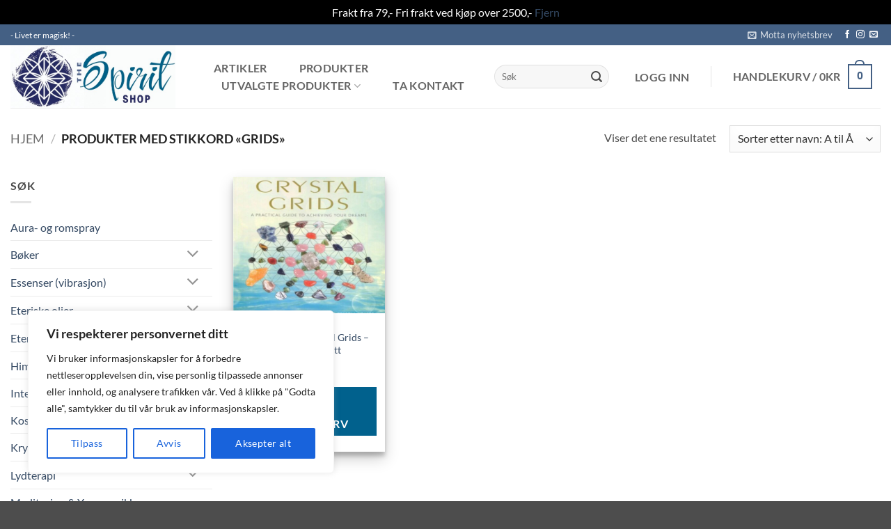

--- FILE ---
content_type: text/html; charset=UTF-8
request_url: https://spiritshop.no/produktstikkord/grids/
body_size: 36207
content:
<!DOCTYPE html>
<html lang="nb-NO" class="loading-site no-js">
<head>
	<meta charset="UTF-8" />
	<link rel="profile" href="http://gmpg.org/xfn/11" />
	<link rel="pingback" href="https://spiritshop.no/xmlrpc.php" />

	<script>(function(html){html.className = html.className.replace(/\bno-js\b/,'js')})(document.documentElement);</script>
<meta name='robots' content='index, follow, max-image-preview:large, max-snippet:-1, max-video-preview:-1' />
<!-- Google Tag Manager -->
<script>(function(w,d,s,l,i){w[l]=w[l]||[];w[l].push({'gtm.start':
new Date().getTime(),event:'gtm.js'});var f=d.getElementsByTagName(s)[0],
j=d.createElement(s),dl=l!='dataLayer'?'&l='+l:'';j.async=true;j.src=
'https://www.googletagmanager.com/gtm.js?id='+i+dl;f.parentNode.insertBefore(j,f);
})(window,document,'script','dataLayer','GTM-M3PHB982');</script>
<!-- End Google Tag Manager --><meta name="viewport" content="width=device-width, initial-scale=1" /><script>window._wca = window._wca || [];</script>

	<!-- This site is optimized with the Yoast SEO plugin v26.7 - https://yoast.com/wordpress/plugins/seo/ -->
	<title>grids Arkiver - Spirit Shop</title>
	<link rel="canonical" href="https://spiritshop.no/produktstikkord/grids/" />
	<meta name="twitter:card" content="summary_large_image" />
	<meta name="twitter:title" content="grids Arkiver - Spirit Shop" />
	<script type="application/ld+json" class="yoast-schema-graph">{"@context":"https://schema.org","@graph":[{"@type":"CollectionPage","@id":"https://spiritshop.no/produktstikkord/grids/","url":"https://spiritshop.no/produktstikkord/grids/","name":"grids Arkiver - Spirit Shop","isPartOf":{"@id":"https://spiritshop.no/#website"},"primaryImageOfPage":{"@id":"https://spiritshop.no/produktstikkord/grids/#primaryimage"},"image":{"@id":"https://spiritshop.no/produktstikkord/grids/#primaryimage"},"thumbnailUrl":"https://spiritshop.no/wp-content/uploads/2021/02/Crystal-Grids.jpg","breadcrumb":{"@id":"https://spiritshop.no/produktstikkord/grids/#breadcrumb"},"inLanguage":"nb-NO"},{"@type":"ImageObject","inLanguage":"nb-NO","@id":"https://spiritshop.no/produktstikkord/grids/#primaryimage","url":"https://spiritshop.no/wp-content/uploads/2021/02/Crystal-Grids.jpg","contentUrl":"https://spiritshop.no/wp-content/uploads/2021/02/Crystal-Grids.jpg","width":597,"height":748},{"@type":"BreadcrumbList","@id":"https://spiritshop.no/produktstikkord/grids/#breadcrumb","itemListElement":[{"@type":"ListItem","position":1,"name":"Hjem","item":"https://spiritshop.no/"},{"@type":"ListItem","position":2,"name":"grids"}]},{"@type":"WebSite","@id":"https://spiritshop.no/#website","url":"https://spiritshop.no/","name":"The Spirit Shop nettbutikk","description":"Livet er magisk!","publisher":{"@id":"https://spiritshop.no/#organization"},"potentialAction":[{"@type":"SearchAction","target":{"@type":"EntryPoint","urlTemplate":"https://spiritshop.no/?s={search_term_string}"},"query-input":{"@type":"PropertyValueSpecification","valueRequired":true,"valueName":"search_term_string"}}],"inLanguage":"nb-NO"},{"@type":"Organization","@id":"https://spiritshop.no/#organization","name":"The Spirit Shop","url":"https://spiritshop.no/","logo":{"@type":"ImageObject","inLanguage":"nb-NO","@id":"https://spiritshop.no/#/schema/logo/image/","url":"https://spiritshop.no/wp-content/uploads/2023/03/325881262_852649845968590_7346912427908568262_n.jpg","contentUrl":"https://spiritshop.no/wp-content/uploads/2023/03/325881262_852649845968590_7346912427908568262_n.jpg","width":956,"height":960,"caption":"The Spirit Shop"},"image":{"@id":"https://spiritshop.no/#/schema/logo/image/"},"sameAs":["https://www.facebook.com/people/Spirit-Shop/100057180050709/"]}]}</script>
	<!-- / Yoast SEO plugin. -->


<link rel='dns-prefetch' href='//stats.wp.com' />
<link rel='prefetch' href='https://spiritshop.no/wp-content/themes/flatsome/assets/js/flatsome.js?ver=e2eddd6c228105dac048' />
<link rel='prefetch' href='https://spiritshop.no/wp-content/themes/flatsome/assets/js/chunk.slider.js?ver=3.20.4' />
<link rel='prefetch' href='https://spiritshop.no/wp-content/themes/flatsome/assets/js/chunk.popups.js?ver=3.20.4' />
<link rel='prefetch' href='https://spiritshop.no/wp-content/themes/flatsome/assets/js/chunk.tooltips.js?ver=3.20.4' />
<link rel='prefetch' href='https://spiritshop.no/wp-content/themes/flatsome/assets/js/woocommerce.js?ver=1c9be63d628ff7c3ff4c' />
<link rel="alternate" type="application/rss+xml" title="Spirit Shop &raquo; strøm" href="https://spiritshop.no/feed/" />
<link rel="alternate" type="application/rss+xml" title="Spirit Shop &raquo; kommentarstrøm" href="https://spiritshop.no/comments/feed/" />
<link rel="alternate" type="application/rss+xml" title="Spirit Shop &raquo; grids Stikkord Strøm" href="https://spiritshop.no/produktstikkord/grids/feed/" />
<style id='wp-img-auto-sizes-contain-inline-css' type='text/css'>
img:is([sizes=auto i],[sizes^="auto," i]){contain-intrinsic-size:3000px 1500px}
/*# sourceURL=wp-img-auto-sizes-contain-inline-css */
</style>
<style id='wp-emoji-styles-inline-css' type='text/css'>

	img.wp-smiley, img.emoji {
		display: inline !important;
		border: none !important;
		box-shadow: none !important;
		height: 1em !important;
		width: 1em !important;
		margin: 0 0.07em !important;
		vertical-align: -0.1em !important;
		background: none !important;
		padding: 0 !important;
	}
/*# sourceURL=wp-emoji-styles-inline-css */
</style>
<style id='wp-block-library-inline-css' type='text/css'>
:root{--wp-block-synced-color:#7a00df;--wp-block-synced-color--rgb:122,0,223;--wp-bound-block-color:var(--wp-block-synced-color);--wp-editor-canvas-background:#ddd;--wp-admin-theme-color:#007cba;--wp-admin-theme-color--rgb:0,124,186;--wp-admin-theme-color-darker-10:#006ba1;--wp-admin-theme-color-darker-10--rgb:0,107,160.5;--wp-admin-theme-color-darker-20:#005a87;--wp-admin-theme-color-darker-20--rgb:0,90,135;--wp-admin-border-width-focus:2px}@media (min-resolution:192dpi){:root{--wp-admin-border-width-focus:1.5px}}.wp-element-button{cursor:pointer}:root .has-very-light-gray-background-color{background-color:#eee}:root .has-very-dark-gray-background-color{background-color:#313131}:root .has-very-light-gray-color{color:#eee}:root .has-very-dark-gray-color{color:#313131}:root .has-vivid-green-cyan-to-vivid-cyan-blue-gradient-background{background:linear-gradient(135deg,#00d084,#0693e3)}:root .has-purple-crush-gradient-background{background:linear-gradient(135deg,#34e2e4,#4721fb 50%,#ab1dfe)}:root .has-hazy-dawn-gradient-background{background:linear-gradient(135deg,#faaca8,#dad0ec)}:root .has-subdued-olive-gradient-background{background:linear-gradient(135deg,#fafae1,#67a671)}:root .has-atomic-cream-gradient-background{background:linear-gradient(135deg,#fdd79a,#004a59)}:root .has-nightshade-gradient-background{background:linear-gradient(135deg,#330968,#31cdcf)}:root .has-midnight-gradient-background{background:linear-gradient(135deg,#020381,#2874fc)}:root{--wp--preset--font-size--normal:16px;--wp--preset--font-size--huge:42px}.has-regular-font-size{font-size:1em}.has-larger-font-size{font-size:2.625em}.has-normal-font-size{font-size:var(--wp--preset--font-size--normal)}.has-huge-font-size{font-size:var(--wp--preset--font-size--huge)}.has-text-align-center{text-align:center}.has-text-align-left{text-align:left}.has-text-align-right{text-align:right}.has-fit-text{white-space:nowrap!important}#end-resizable-editor-section{display:none}.aligncenter{clear:both}.items-justified-left{justify-content:flex-start}.items-justified-center{justify-content:center}.items-justified-right{justify-content:flex-end}.items-justified-space-between{justify-content:space-between}.screen-reader-text{border:0;clip-path:inset(50%);height:1px;margin:-1px;overflow:hidden;padding:0;position:absolute;width:1px;word-wrap:normal!important}.screen-reader-text:focus{background-color:#ddd;clip-path:none;color:#444;display:block;font-size:1em;height:auto;left:5px;line-height:normal;padding:15px 23px 14px;text-decoration:none;top:5px;width:auto;z-index:100000}html :where(.has-border-color){border-style:solid}html :where([style*=border-top-color]){border-top-style:solid}html :where([style*=border-right-color]){border-right-style:solid}html :where([style*=border-bottom-color]){border-bottom-style:solid}html :where([style*=border-left-color]){border-left-style:solid}html :where([style*=border-width]){border-style:solid}html :where([style*=border-top-width]){border-top-style:solid}html :where([style*=border-right-width]){border-right-style:solid}html :where([style*=border-bottom-width]){border-bottom-style:solid}html :where([style*=border-left-width]){border-left-style:solid}html :where(img[class*=wp-image-]){height:auto;max-width:100%}:where(figure){margin:0 0 1em}html :where(.is-position-sticky){--wp-admin--admin-bar--position-offset:var(--wp-admin--admin-bar--height,0px)}@media screen and (max-width:600px){html :where(.is-position-sticky){--wp-admin--admin-bar--position-offset:0px}}

/*# sourceURL=wp-block-library-inline-css */
</style><link rel='stylesheet' id='wc-blocks-style-css' href='https://spiritshop.no/wp-content/plugins/woocommerce/assets/client/blocks/wc-blocks.css?ver=wc-10.4.3' type='text/css' media='all' />
<style id='global-styles-inline-css' type='text/css'>
:root{--wp--preset--aspect-ratio--square: 1;--wp--preset--aspect-ratio--4-3: 4/3;--wp--preset--aspect-ratio--3-4: 3/4;--wp--preset--aspect-ratio--3-2: 3/2;--wp--preset--aspect-ratio--2-3: 2/3;--wp--preset--aspect-ratio--16-9: 16/9;--wp--preset--aspect-ratio--9-16: 9/16;--wp--preset--color--black: #000000;--wp--preset--color--cyan-bluish-gray: #abb8c3;--wp--preset--color--white: #ffffff;--wp--preset--color--pale-pink: #f78da7;--wp--preset--color--vivid-red: #cf2e2e;--wp--preset--color--luminous-vivid-orange: #ff6900;--wp--preset--color--luminous-vivid-amber: #fcb900;--wp--preset--color--light-green-cyan: #7bdcb5;--wp--preset--color--vivid-green-cyan: #00d084;--wp--preset--color--pale-cyan-blue: #8ed1fc;--wp--preset--color--vivid-cyan-blue: #0693e3;--wp--preset--color--vivid-purple: #9b51e0;--wp--preset--color--primary: #446084;--wp--preset--color--secondary: #C05530;--wp--preset--color--success: #627D47;--wp--preset--color--alert: #b20000;--wp--preset--gradient--vivid-cyan-blue-to-vivid-purple: linear-gradient(135deg,rgb(6,147,227) 0%,rgb(155,81,224) 100%);--wp--preset--gradient--light-green-cyan-to-vivid-green-cyan: linear-gradient(135deg,rgb(122,220,180) 0%,rgb(0,208,130) 100%);--wp--preset--gradient--luminous-vivid-amber-to-luminous-vivid-orange: linear-gradient(135deg,rgb(252,185,0) 0%,rgb(255,105,0) 100%);--wp--preset--gradient--luminous-vivid-orange-to-vivid-red: linear-gradient(135deg,rgb(255,105,0) 0%,rgb(207,46,46) 100%);--wp--preset--gradient--very-light-gray-to-cyan-bluish-gray: linear-gradient(135deg,rgb(238,238,238) 0%,rgb(169,184,195) 100%);--wp--preset--gradient--cool-to-warm-spectrum: linear-gradient(135deg,rgb(74,234,220) 0%,rgb(151,120,209) 20%,rgb(207,42,186) 40%,rgb(238,44,130) 60%,rgb(251,105,98) 80%,rgb(254,248,76) 100%);--wp--preset--gradient--blush-light-purple: linear-gradient(135deg,rgb(255,206,236) 0%,rgb(152,150,240) 100%);--wp--preset--gradient--blush-bordeaux: linear-gradient(135deg,rgb(254,205,165) 0%,rgb(254,45,45) 50%,rgb(107,0,62) 100%);--wp--preset--gradient--luminous-dusk: linear-gradient(135deg,rgb(255,203,112) 0%,rgb(199,81,192) 50%,rgb(65,88,208) 100%);--wp--preset--gradient--pale-ocean: linear-gradient(135deg,rgb(255,245,203) 0%,rgb(182,227,212) 50%,rgb(51,167,181) 100%);--wp--preset--gradient--electric-grass: linear-gradient(135deg,rgb(202,248,128) 0%,rgb(113,206,126) 100%);--wp--preset--gradient--midnight: linear-gradient(135deg,rgb(2,3,129) 0%,rgb(40,116,252) 100%);--wp--preset--font-size--small: 13px;--wp--preset--font-size--medium: 20px;--wp--preset--font-size--large: 36px;--wp--preset--font-size--x-large: 42px;--wp--preset--spacing--20: 0.44rem;--wp--preset--spacing--30: 0.67rem;--wp--preset--spacing--40: 1rem;--wp--preset--spacing--50: 1.5rem;--wp--preset--spacing--60: 2.25rem;--wp--preset--spacing--70: 3.38rem;--wp--preset--spacing--80: 5.06rem;--wp--preset--shadow--natural: 6px 6px 9px rgba(0, 0, 0, 0.2);--wp--preset--shadow--deep: 12px 12px 50px rgba(0, 0, 0, 0.4);--wp--preset--shadow--sharp: 6px 6px 0px rgba(0, 0, 0, 0.2);--wp--preset--shadow--outlined: 6px 6px 0px -3px rgb(255, 255, 255), 6px 6px rgb(0, 0, 0);--wp--preset--shadow--crisp: 6px 6px 0px rgb(0, 0, 0);}:where(body) { margin: 0; }.wp-site-blocks > .alignleft { float: left; margin-right: 2em; }.wp-site-blocks > .alignright { float: right; margin-left: 2em; }.wp-site-blocks > .aligncenter { justify-content: center; margin-left: auto; margin-right: auto; }:where(.is-layout-flex){gap: 0.5em;}:where(.is-layout-grid){gap: 0.5em;}.is-layout-flow > .alignleft{float: left;margin-inline-start: 0;margin-inline-end: 2em;}.is-layout-flow > .alignright{float: right;margin-inline-start: 2em;margin-inline-end: 0;}.is-layout-flow > .aligncenter{margin-left: auto !important;margin-right: auto !important;}.is-layout-constrained > .alignleft{float: left;margin-inline-start: 0;margin-inline-end: 2em;}.is-layout-constrained > .alignright{float: right;margin-inline-start: 2em;margin-inline-end: 0;}.is-layout-constrained > .aligncenter{margin-left: auto !important;margin-right: auto !important;}.is-layout-constrained > :where(:not(.alignleft):not(.alignright):not(.alignfull)){margin-left: auto !important;margin-right: auto !important;}body .is-layout-flex{display: flex;}.is-layout-flex{flex-wrap: wrap;align-items: center;}.is-layout-flex > :is(*, div){margin: 0;}body .is-layout-grid{display: grid;}.is-layout-grid > :is(*, div){margin: 0;}body{padding-top: 0px;padding-right: 0px;padding-bottom: 0px;padding-left: 0px;}a:where(:not(.wp-element-button)){text-decoration: none;}:root :where(.wp-element-button, .wp-block-button__link){background-color: #32373c;border-width: 0;color: #fff;font-family: inherit;font-size: inherit;font-style: inherit;font-weight: inherit;letter-spacing: inherit;line-height: inherit;padding-top: calc(0.667em + 2px);padding-right: calc(1.333em + 2px);padding-bottom: calc(0.667em + 2px);padding-left: calc(1.333em + 2px);text-decoration: none;text-transform: inherit;}.has-black-color{color: var(--wp--preset--color--black) !important;}.has-cyan-bluish-gray-color{color: var(--wp--preset--color--cyan-bluish-gray) !important;}.has-white-color{color: var(--wp--preset--color--white) !important;}.has-pale-pink-color{color: var(--wp--preset--color--pale-pink) !important;}.has-vivid-red-color{color: var(--wp--preset--color--vivid-red) !important;}.has-luminous-vivid-orange-color{color: var(--wp--preset--color--luminous-vivid-orange) !important;}.has-luminous-vivid-amber-color{color: var(--wp--preset--color--luminous-vivid-amber) !important;}.has-light-green-cyan-color{color: var(--wp--preset--color--light-green-cyan) !important;}.has-vivid-green-cyan-color{color: var(--wp--preset--color--vivid-green-cyan) !important;}.has-pale-cyan-blue-color{color: var(--wp--preset--color--pale-cyan-blue) !important;}.has-vivid-cyan-blue-color{color: var(--wp--preset--color--vivid-cyan-blue) !important;}.has-vivid-purple-color{color: var(--wp--preset--color--vivid-purple) !important;}.has-primary-color{color: var(--wp--preset--color--primary) !important;}.has-secondary-color{color: var(--wp--preset--color--secondary) !important;}.has-success-color{color: var(--wp--preset--color--success) !important;}.has-alert-color{color: var(--wp--preset--color--alert) !important;}.has-black-background-color{background-color: var(--wp--preset--color--black) !important;}.has-cyan-bluish-gray-background-color{background-color: var(--wp--preset--color--cyan-bluish-gray) !important;}.has-white-background-color{background-color: var(--wp--preset--color--white) !important;}.has-pale-pink-background-color{background-color: var(--wp--preset--color--pale-pink) !important;}.has-vivid-red-background-color{background-color: var(--wp--preset--color--vivid-red) !important;}.has-luminous-vivid-orange-background-color{background-color: var(--wp--preset--color--luminous-vivid-orange) !important;}.has-luminous-vivid-amber-background-color{background-color: var(--wp--preset--color--luminous-vivid-amber) !important;}.has-light-green-cyan-background-color{background-color: var(--wp--preset--color--light-green-cyan) !important;}.has-vivid-green-cyan-background-color{background-color: var(--wp--preset--color--vivid-green-cyan) !important;}.has-pale-cyan-blue-background-color{background-color: var(--wp--preset--color--pale-cyan-blue) !important;}.has-vivid-cyan-blue-background-color{background-color: var(--wp--preset--color--vivid-cyan-blue) !important;}.has-vivid-purple-background-color{background-color: var(--wp--preset--color--vivid-purple) !important;}.has-primary-background-color{background-color: var(--wp--preset--color--primary) !important;}.has-secondary-background-color{background-color: var(--wp--preset--color--secondary) !important;}.has-success-background-color{background-color: var(--wp--preset--color--success) !important;}.has-alert-background-color{background-color: var(--wp--preset--color--alert) !important;}.has-black-border-color{border-color: var(--wp--preset--color--black) !important;}.has-cyan-bluish-gray-border-color{border-color: var(--wp--preset--color--cyan-bluish-gray) !important;}.has-white-border-color{border-color: var(--wp--preset--color--white) !important;}.has-pale-pink-border-color{border-color: var(--wp--preset--color--pale-pink) !important;}.has-vivid-red-border-color{border-color: var(--wp--preset--color--vivid-red) !important;}.has-luminous-vivid-orange-border-color{border-color: var(--wp--preset--color--luminous-vivid-orange) !important;}.has-luminous-vivid-amber-border-color{border-color: var(--wp--preset--color--luminous-vivid-amber) !important;}.has-light-green-cyan-border-color{border-color: var(--wp--preset--color--light-green-cyan) !important;}.has-vivid-green-cyan-border-color{border-color: var(--wp--preset--color--vivid-green-cyan) !important;}.has-pale-cyan-blue-border-color{border-color: var(--wp--preset--color--pale-cyan-blue) !important;}.has-vivid-cyan-blue-border-color{border-color: var(--wp--preset--color--vivid-cyan-blue) !important;}.has-vivid-purple-border-color{border-color: var(--wp--preset--color--vivid-purple) !important;}.has-primary-border-color{border-color: var(--wp--preset--color--primary) !important;}.has-secondary-border-color{border-color: var(--wp--preset--color--secondary) !important;}.has-success-border-color{border-color: var(--wp--preset--color--success) !important;}.has-alert-border-color{border-color: var(--wp--preset--color--alert) !important;}.has-vivid-cyan-blue-to-vivid-purple-gradient-background{background: var(--wp--preset--gradient--vivid-cyan-blue-to-vivid-purple) !important;}.has-light-green-cyan-to-vivid-green-cyan-gradient-background{background: var(--wp--preset--gradient--light-green-cyan-to-vivid-green-cyan) !important;}.has-luminous-vivid-amber-to-luminous-vivid-orange-gradient-background{background: var(--wp--preset--gradient--luminous-vivid-amber-to-luminous-vivid-orange) !important;}.has-luminous-vivid-orange-to-vivid-red-gradient-background{background: var(--wp--preset--gradient--luminous-vivid-orange-to-vivid-red) !important;}.has-very-light-gray-to-cyan-bluish-gray-gradient-background{background: var(--wp--preset--gradient--very-light-gray-to-cyan-bluish-gray) !important;}.has-cool-to-warm-spectrum-gradient-background{background: var(--wp--preset--gradient--cool-to-warm-spectrum) !important;}.has-blush-light-purple-gradient-background{background: var(--wp--preset--gradient--blush-light-purple) !important;}.has-blush-bordeaux-gradient-background{background: var(--wp--preset--gradient--blush-bordeaux) !important;}.has-luminous-dusk-gradient-background{background: var(--wp--preset--gradient--luminous-dusk) !important;}.has-pale-ocean-gradient-background{background: var(--wp--preset--gradient--pale-ocean) !important;}.has-electric-grass-gradient-background{background: var(--wp--preset--gradient--electric-grass) !important;}.has-midnight-gradient-background{background: var(--wp--preset--gradient--midnight) !important;}.has-small-font-size{font-size: var(--wp--preset--font-size--small) !important;}.has-medium-font-size{font-size: var(--wp--preset--font-size--medium) !important;}.has-large-font-size{font-size: var(--wp--preset--font-size--large) !important;}.has-x-large-font-size{font-size: var(--wp--preset--font-size--x-large) !important;}
/*# sourceURL=global-styles-inline-css */
</style>

<link rel='stylesheet' id='disable-payment-method-for-woocommerce-css' href='https://spiritshop.no/wp-content/plugins/disable-payment-method-for-woocommerce/public/css/style.css?ver=6.9' type='text/css' media='all' />
<style id='woocommerce-inline-inline-css' type='text/css'>
.woocommerce form .form-row .required { visibility: visible; }
/*# sourceURL=woocommerce-inline-inline-css */
</style>
<link rel='stylesheet' id='flatsome-ninjaforms-css' href='https://spiritshop.no/wp-content/themes/flatsome/inc/integrations/ninjaforms/ninjaforms.css?ver=3.20.4' type='text/css' media='all' />
<link rel='stylesheet' id='vipps-gw-css' href='https://spiritshop.no/wp-content/plugins/woo-vipps/payment/css/vipps.css?ver=1767710389' type='text/css' media='all' />
<link rel='stylesheet' id='flatsome-main-css' href='https://spiritshop.no/wp-content/themes/flatsome/assets/css/flatsome.css?ver=3.20.4' type='text/css' media='all' />
<style id='flatsome-main-inline-css' type='text/css'>
@font-face {
				font-family: "fl-icons";
				font-display: block;
				src: url(https://spiritshop.no/wp-content/themes/flatsome/assets/css/icons/fl-icons.eot?v=3.20.4);
				src:
					url(https://spiritshop.no/wp-content/themes/flatsome/assets/css/icons/fl-icons.eot#iefix?v=3.20.4) format("embedded-opentype"),
					url(https://spiritshop.no/wp-content/themes/flatsome/assets/css/icons/fl-icons.woff2?v=3.20.4) format("woff2"),
					url(https://spiritshop.no/wp-content/themes/flatsome/assets/css/icons/fl-icons.ttf?v=3.20.4) format("truetype"),
					url(https://spiritshop.no/wp-content/themes/flatsome/assets/css/icons/fl-icons.woff?v=3.20.4) format("woff"),
					url(https://spiritshop.no/wp-content/themes/flatsome/assets/css/icons/fl-icons.svg?v=3.20.4#fl-icons) format("svg");
			}
/*# sourceURL=flatsome-main-inline-css */
</style>
<link rel='stylesheet' id='flatsome-shop-css' href='https://spiritshop.no/wp-content/themes/flatsome/assets/css/flatsome-shop.css?ver=3.20.4' type='text/css' media='all' />
<link rel='stylesheet' id='flatsome-style-css' href='https://spiritshop.no/wp-content/themes/flatsome-child/style.css?ver=3.0' type='text/css' media='all' />
<link rel='stylesheet' id='cwginstock_frontend_css-css' href='https://spiritshop.no/wp-content/plugins/back-in-stock-notifier-for-woocommerce/assets/css/frontend.min.css?ver=6.3.0' type='text/css' media='' />
<link rel='stylesheet' id='cwginstock_bootstrap-css' href='https://spiritshop.no/wp-content/plugins/back-in-stock-notifier-for-woocommerce/assets/css/bootstrap.min.css?ver=6.3.0' type='text/css' media='' />
<script type="text/javascript" src="https://spiritshop.no/wp-includes/js/jquery/jquery.min.js?ver=3.7.1" id="jquery-core-js"></script>
<script type="text/javascript" src="https://spiritshop.no/wp-includes/js/jquery/jquery-migrate.min.js?ver=3.4.1" id="jquery-migrate-js"></script>
<script type="text/javascript" id="cookie-law-info-js-extra">
/* <![CDATA[ */
var _ckyConfig = {"_ipData":[],"_assetsURL":"https://spiritshop.no/wp-content/plugins/cookie-law-info/lite/frontend/images/","_publicURL":"https://spiritshop.no","_expiry":"365","_categories":[{"name":"N\u00f8dvendig","slug":"necessary","isNecessary":true,"ccpaDoNotSell":true,"cookies":[],"active":true,"defaultConsent":{"gdpr":true,"ccpa":true}},{"name":"Funksjonell","slug":"functional","isNecessary":false,"ccpaDoNotSell":true,"cookies":[],"active":true,"defaultConsent":{"gdpr":false,"ccpa":false}},{"name":"Analytics","slug":"analytics","isNecessary":false,"ccpaDoNotSell":true,"cookies":[],"active":true,"defaultConsent":{"gdpr":false,"ccpa":false}},{"name":"Ytelse","slug":"performance","isNecessary":false,"ccpaDoNotSell":true,"cookies":[],"active":true,"defaultConsent":{"gdpr":false,"ccpa":false}},{"name":"Annonse","slug":"advertisement","isNecessary":false,"ccpaDoNotSell":true,"cookies":[],"active":true,"defaultConsent":{"gdpr":false,"ccpa":false}}],"_activeLaw":"gdpr","_rootDomain":"","_block":"1","_showBanner":"1","_bannerConfig":{"settings":{"type":"box","preferenceCenterType":"popup","position":"bottom-left","applicableLaw":"gdpr"},"behaviours":{"reloadBannerOnAccept":false,"loadAnalyticsByDefault":false,"animations":{"onLoad":"animate","onHide":"sticky"}},"config":{"revisitConsent":{"status":true,"tag":"revisit-consent","position":"bottom-left","meta":{"url":"#"},"styles":{"background-color":"#0056A7"},"elements":{"title":{"type":"text","tag":"revisit-consent-title","status":true,"styles":{"color":"#0056a7"}}}},"preferenceCenter":{"toggle":{"status":true,"tag":"detail-category-toggle","type":"toggle","states":{"active":{"styles":{"background-color":"#1863DC"}},"inactive":{"styles":{"background-color":"#D0D5D2"}}}}},"categoryPreview":{"status":false,"toggle":{"status":true,"tag":"detail-category-preview-toggle","type":"toggle","states":{"active":{"styles":{"background-color":"#1863DC"}},"inactive":{"styles":{"background-color":"#D0D5D2"}}}}},"videoPlaceholder":{"status":true,"styles":{"background-color":"#000000","border-color":"#000000","color":"#ffffff"}},"readMore":{"status":false,"tag":"readmore-button","type":"link","meta":{"noFollow":true,"newTab":true},"styles":{"color":"#1863DC","background-color":"transparent","border-color":"transparent"}},"showMore":{"status":true,"tag":"show-desc-button","type":"button","styles":{"color":"#1863DC"}},"showLess":{"status":true,"tag":"hide-desc-button","type":"button","styles":{"color":"#1863DC"}},"alwaysActive":{"status":true,"tag":"always-active","styles":{"color":"#008000"}},"manualLinks":{"status":true,"tag":"manual-links","type":"link","styles":{"color":"#1863DC"}},"auditTable":{"status":true},"optOption":{"status":true,"toggle":{"status":true,"tag":"optout-option-toggle","type":"toggle","states":{"active":{"styles":{"background-color":"#1863dc"}},"inactive":{"styles":{"background-color":"#FFFFFF"}}}}}}},"_version":"3.3.9.1","_logConsent":"1","_tags":[{"tag":"accept-button","styles":{"color":"#FFFFFF","background-color":"#1863DC","border-color":"#1863DC"}},{"tag":"reject-button","styles":{"color":"#1863DC","background-color":"transparent","border-color":"#1863DC"}},{"tag":"settings-button","styles":{"color":"#1863DC","background-color":"transparent","border-color":"#1863DC"}},{"tag":"readmore-button","styles":{"color":"#1863DC","background-color":"transparent","border-color":"transparent"}},{"tag":"donotsell-button","styles":{"color":"#1863DC","background-color":"transparent","border-color":"transparent"}},{"tag":"show-desc-button","styles":{"color":"#1863DC"}},{"tag":"hide-desc-button","styles":{"color":"#1863DC"}},{"tag":"cky-always-active","styles":[]},{"tag":"cky-link","styles":[]},{"tag":"accept-button","styles":{"color":"#FFFFFF","background-color":"#1863DC","border-color":"#1863DC"}},{"tag":"revisit-consent","styles":{"background-color":"#0056A7"}}],"_shortCodes":[{"key":"cky_readmore","content":"\u003Ca href=\"#\" class=\"cky-policy\" aria-label=\"Retningslinjer for informasjonskapsler\" target=\"_blank\" rel=\"noopener\" data-cky-tag=\"readmore-button\"\u003ERetningslinjer for informasjonskapsler\u003C/a\u003E","tag":"readmore-button","status":false,"attributes":{"rel":"nofollow","target":"_blank"}},{"key":"cky_show_desc","content":"\u003Cbutton class=\"cky-show-desc-btn\" data-cky-tag=\"show-desc-button\" aria-label=\"Vis mer\"\u003EVis mer\u003C/button\u003E","tag":"show-desc-button","status":true,"attributes":[]},{"key":"cky_hide_desc","content":"\u003Cbutton class=\"cky-show-desc-btn\" data-cky-tag=\"hide-desc-button\" aria-label=\"Vis mindre\"\u003EVis mindre\u003C/button\u003E","tag":"hide-desc-button","status":true,"attributes":[]},{"key":"cky_optout_show_desc","content":"[cky_optout_show_desc]","tag":"optout-show-desc-button","status":true,"attributes":[]},{"key":"cky_optout_hide_desc","content":"[cky_optout_hide_desc]","tag":"optout-hide-desc-button","status":true,"attributes":[]},{"key":"cky_category_toggle_label","content":"[cky_{{status}}_category_label] [cky_preference_{{category_slug}}_title]","tag":"","status":true,"attributes":[]},{"key":"cky_enable_category_label","content":"Muliggj\u00f8re","tag":"","status":true,"attributes":[]},{"key":"cky_disable_category_label","content":"Deaktiver","tag":"","status":true,"attributes":[]},{"key":"cky_video_placeholder","content":"\u003Cdiv class=\"video-placeholder-normal\" data-cky-tag=\"video-placeholder\" id=\"[UNIQUEID]\"\u003E\u003Cp class=\"video-placeholder-text-normal\" data-cky-tag=\"placeholder-title\"\u003EVennligst godta samtykke til informasjonskapsler\u003C/p\u003E\u003C/div\u003E","tag":"","status":true,"attributes":[]},{"key":"cky_enable_optout_label","content":"Muliggj\u00f8re","tag":"","status":true,"attributes":[]},{"key":"cky_disable_optout_label","content":"Deaktiver","tag":"","status":true,"attributes":[]},{"key":"cky_optout_toggle_label","content":"[cky_{{status}}_optout_label] [cky_optout_option_title]","tag":"","status":true,"attributes":[]},{"key":"cky_optout_option_title","content":"Ikke selg eller del personopplysningene mine","tag":"","status":true,"attributes":[]},{"key":"cky_optout_close_label","content":"Lukk","tag":"","status":true,"attributes":[]},{"key":"cky_preference_close_label","content":"Lukk","tag":"","status":true,"attributes":[]}],"_rtl":"","_language":"no","_providersToBlock":[]};
var _ckyStyles = {"css":".cky-overlay{background: #000000; opacity: 0.4; position: fixed; top: 0; left: 0; width: 100%; height: 100%; z-index: 99999999;}.cky-hide{display: none;}.cky-btn-revisit-wrapper{display: flex; align-items: center; justify-content: center; background: #0056a7; width: 45px; height: 45px; border-radius: 50%; position: fixed; z-index: 999999; cursor: pointer;}.cky-revisit-bottom-left{bottom: 15px; left: 15px;}.cky-revisit-bottom-right{bottom: 15px; right: 15px;}.cky-btn-revisit-wrapper .cky-btn-revisit{display: flex; align-items: center; justify-content: center; background: none; border: none; cursor: pointer; position: relative; margin: 0; padding: 0;}.cky-btn-revisit-wrapper .cky-btn-revisit img{max-width: fit-content; margin: 0; height: 30px; width: 30px;}.cky-revisit-bottom-left:hover::before{content: attr(data-tooltip); position: absolute; background: #4e4b66; color: #ffffff; left: calc(100% + 7px); font-size: 12px; line-height: 16px; width: max-content; padding: 4px 8px; border-radius: 4px;}.cky-revisit-bottom-left:hover::after{position: absolute; content: \"\"; border: 5px solid transparent; left: calc(100% + 2px); border-left-width: 0; border-right-color: #4e4b66;}.cky-revisit-bottom-right:hover::before{content: attr(data-tooltip); position: absolute; background: #4e4b66; color: #ffffff; right: calc(100% + 7px); font-size: 12px; line-height: 16px; width: max-content; padding: 4px 8px; border-radius: 4px;}.cky-revisit-bottom-right:hover::after{position: absolute; content: \"\"; border: 5px solid transparent; right: calc(100% + 2px); border-right-width: 0; border-left-color: #4e4b66;}.cky-revisit-hide{display: none;}.cky-consent-container{position: fixed; width: 440px; box-sizing: border-box; z-index: 9999999; border-radius: 6px;}.cky-consent-container .cky-consent-bar{background: #ffffff; border: 1px solid; padding: 20px 26px; box-shadow: 0 -1px 10px 0 #acabab4d; border-radius: 6px;}.cky-box-bottom-left{bottom: 40px; left: 40px;}.cky-box-bottom-right{bottom: 40px; right: 40px;}.cky-box-top-left{top: 40px; left: 40px;}.cky-box-top-right{top: 40px; right: 40px;}.cky-custom-brand-logo-wrapper .cky-custom-brand-logo{width: 100px; height: auto; margin: 0 0 12px 0;}.cky-notice .cky-title{color: #212121; font-weight: 700; font-size: 18px; line-height: 24px; margin: 0 0 12px 0;}.cky-notice-des *,.cky-preference-content-wrapper *,.cky-accordion-header-des *,.cky-gpc-wrapper .cky-gpc-desc *{font-size: 14px;}.cky-notice-des{color: #212121; font-size: 14px; line-height: 24px; font-weight: 400;}.cky-notice-des img{height: 25px; width: 25px;}.cky-consent-bar .cky-notice-des p,.cky-gpc-wrapper .cky-gpc-desc p,.cky-preference-body-wrapper .cky-preference-content-wrapper p,.cky-accordion-header-wrapper .cky-accordion-header-des p,.cky-cookie-des-table li div:last-child p{color: inherit; margin-top: 0; overflow-wrap: break-word;}.cky-notice-des P:last-child,.cky-preference-content-wrapper p:last-child,.cky-cookie-des-table li div:last-child p:last-child,.cky-gpc-wrapper .cky-gpc-desc p:last-child{margin-bottom: 0;}.cky-notice-des a.cky-policy,.cky-notice-des button.cky-policy{font-size: 14px; color: #1863dc; white-space: nowrap; cursor: pointer; background: transparent; border: 1px solid; text-decoration: underline;}.cky-notice-des button.cky-policy{padding: 0;}.cky-notice-des a.cky-policy:focus-visible,.cky-notice-des button.cky-policy:focus-visible,.cky-preference-content-wrapper .cky-show-desc-btn:focus-visible,.cky-accordion-header .cky-accordion-btn:focus-visible,.cky-preference-header .cky-btn-close:focus-visible,.cky-switch input[type=\"checkbox\"]:focus-visible,.cky-footer-wrapper a:focus-visible,.cky-btn:focus-visible{outline: 2px solid #1863dc; outline-offset: 2px;}.cky-btn:focus:not(:focus-visible),.cky-accordion-header .cky-accordion-btn:focus:not(:focus-visible),.cky-preference-content-wrapper .cky-show-desc-btn:focus:not(:focus-visible),.cky-btn-revisit-wrapper .cky-btn-revisit:focus:not(:focus-visible),.cky-preference-header .cky-btn-close:focus:not(:focus-visible),.cky-consent-bar .cky-banner-btn-close:focus:not(:focus-visible){outline: 0;}button.cky-show-desc-btn:not(:hover):not(:active){color: #1863dc; background: transparent;}button.cky-accordion-btn:not(:hover):not(:active),button.cky-banner-btn-close:not(:hover):not(:active),button.cky-btn-revisit:not(:hover):not(:active),button.cky-btn-close:not(:hover):not(:active){background: transparent;}.cky-consent-bar button:hover,.cky-modal.cky-modal-open button:hover,.cky-consent-bar button:focus,.cky-modal.cky-modal-open button:focus{text-decoration: none;}.cky-notice-btn-wrapper{display: flex; justify-content: flex-start; align-items: center; flex-wrap: wrap; margin-top: 16px;}.cky-notice-btn-wrapper .cky-btn{text-shadow: none; box-shadow: none;}.cky-btn{flex: auto; max-width: 100%; font-size: 14px; font-family: inherit; line-height: 24px; padding: 8px; font-weight: 500; margin: 0 8px 0 0; border-radius: 2px; cursor: pointer; text-align: center; text-transform: none; min-height: 0;}.cky-btn:hover{opacity: 0.8;}.cky-btn-customize{color: #1863dc; background: transparent; border: 2px solid #1863dc;}.cky-btn-reject{color: #1863dc; background: transparent; border: 2px solid #1863dc;}.cky-btn-accept{background: #1863dc; color: #ffffff; border: 2px solid #1863dc;}.cky-btn:last-child{margin-right: 0;}@media (max-width: 576px){.cky-box-bottom-left{bottom: 0; left: 0;}.cky-box-bottom-right{bottom: 0; right: 0;}.cky-box-top-left{top: 0; left: 0;}.cky-box-top-right{top: 0; right: 0;}}@media (max-width: 440px){.cky-box-bottom-left, .cky-box-bottom-right, .cky-box-top-left, .cky-box-top-right{width: 100%; max-width: 100%;}.cky-consent-container .cky-consent-bar{padding: 20px 0;}.cky-custom-brand-logo-wrapper, .cky-notice .cky-title, .cky-notice-des, .cky-notice-btn-wrapper{padding: 0 24px;}.cky-notice-des{max-height: 40vh; overflow-y: scroll;}.cky-notice-btn-wrapper{flex-direction: column; margin-top: 0;}.cky-btn{width: 100%; margin: 10px 0 0 0;}.cky-notice-btn-wrapper .cky-btn-customize{order: 2;}.cky-notice-btn-wrapper .cky-btn-reject{order: 3;}.cky-notice-btn-wrapper .cky-btn-accept{order: 1; margin-top: 16px;}}@media (max-width: 352px){.cky-notice .cky-title{font-size: 16px;}.cky-notice-des *{font-size: 12px;}.cky-notice-des, .cky-btn{font-size: 12px;}}.cky-modal.cky-modal-open{display: flex; visibility: visible; -webkit-transform: translate(-50%, -50%); -moz-transform: translate(-50%, -50%); -ms-transform: translate(-50%, -50%); -o-transform: translate(-50%, -50%); transform: translate(-50%, -50%); top: 50%; left: 50%; transition: all 1s ease;}.cky-modal{box-shadow: 0 32px 68px rgba(0, 0, 0, 0.3); margin: 0 auto; position: fixed; max-width: 100%; background: #ffffff; top: 50%; box-sizing: border-box; border-radius: 6px; z-index: 999999999; color: #212121; -webkit-transform: translate(-50%, 100%); -moz-transform: translate(-50%, 100%); -ms-transform: translate(-50%, 100%); -o-transform: translate(-50%, 100%); transform: translate(-50%, 100%); visibility: hidden; transition: all 0s ease;}.cky-preference-center{max-height: 79vh; overflow: hidden; width: 845px; overflow: hidden; flex: 1 1 0; display: flex; flex-direction: column; border-radius: 6px;}.cky-preference-header{display: flex; align-items: center; justify-content: space-between; padding: 22px 24px; border-bottom: 1px solid;}.cky-preference-header .cky-preference-title{font-size: 18px; font-weight: 700; line-height: 24px;}.cky-preference-header .cky-btn-close{margin: 0; cursor: pointer; vertical-align: middle; padding: 0; background: none; border: none; width: auto; height: auto; min-height: 0; line-height: 0; text-shadow: none; box-shadow: none;}.cky-preference-header .cky-btn-close img{margin: 0; height: 10px; width: 10px;}.cky-preference-body-wrapper{padding: 0 24px; flex: 1; overflow: auto; box-sizing: border-box;}.cky-preference-content-wrapper,.cky-gpc-wrapper .cky-gpc-desc{font-size: 14px; line-height: 24px; font-weight: 400; padding: 12px 0;}.cky-preference-content-wrapper{border-bottom: 1px solid;}.cky-preference-content-wrapper img{height: 25px; width: 25px;}.cky-preference-content-wrapper .cky-show-desc-btn{font-size: 14px; font-family: inherit; color: #1863dc; text-decoration: none; line-height: 24px; padding: 0; margin: 0; white-space: nowrap; cursor: pointer; background: transparent; border-color: transparent; text-transform: none; min-height: 0; text-shadow: none; box-shadow: none;}.cky-accordion-wrapper{margin-bottom: 10px;}.cky-accordion{border-bottom: 1px solid;}.cky-accordion:last-child{border-bottom: none;}.cky-accordion .cky-accordion-item{display: flex; margin-top: 10px;}.cky-accordion .cky-accordion-body{display: none;}.cky-accordion.cky-accordion-active .cky-accordion-body{display: block; padding: 0 22px; margin-bottom: 16px;}.cky-accordion-header-wrapper{cursor: pointer; width: 100%;}.cky-accordion-item .cky-accordion-header{display: flex; justify-content: space-between; align-items: center;}.cky-accordion-header .cky-accordion-btn{font-size: 16px; font-family: inherit; color: #212121; line-height: 24px; background: none; border: none; font-weight: 700; padding: 0; margin: 0; cursor: pointer; text-transform: none; min-height: 0; text-shadow: none; box-shadow: none;}.cky-accordion-header .cky-always-active{color: #008000; font-weight: 600; line-height: 24px; font-size: 14px;}.cky-accordion-header-des{font-size: 14px; line-height: 24px; margin: 10px 0 16px 0;}.cky-accordion-chevron{margin-right: 22px; position: relative; cursor: pointer;}.cky-accordion-chevron-hide{display: none;}.cky-accordion .cky-accordion-chevron i::before{content: \"\"; position: absolute; border-right: 1.4px solid; border-bottom: 1.4px solid; border-color: inherit; height: 6px; width: 6px; -webkit-transform: rotate(-45deg); -moz-transform: rotate(-45deg); -ms-transform: rotate(-45deg); -o-transform: rotate(-45deg); transform: rotate(-45deg); transition: all 0.2s ease-in-out; top: 8px;}.cky-accordion.cky-accordion-active .cky-accordion-chevron i::before{-webkit-transform: rotate(45deg); -moz-transform: rotate(45deg); -ms-transform: rotate(45deg); -o-transform: rotate(45deg); transform: rotate(45deg);}.cky-audit-table{background: #f4f4f4; border-radius: 6px;}.cky-audit-table .cky-empty-cookies-text{color: inherit; font-size: 12px; line-height: 24px; margin: 0; padding: 10px;}.cky-audit-table .cky-cookie-des-table{font-size: 12px; line-height: 24px; font-weight: normal; padding: 15px 10px; border-bottom: 1px solid; border-bottom-color: inherit; margin: 0;}.cky-audit-table .cky-cookie-des-table:last-child{border-bottom: none;}.cky-audit-table .cky-cookie-des-table li{list-style-type: none; display: flex; padding: 3px 0;}.cky-audit-table .cky-cookie-des-table li:first-child{padding-top: 0;}.cky-cookie-des-table li div:first-child{width: 100px; font-weight: 600; word-break: break-word; word-wrap: break-word;}.cky-cookie-des-table li div:last-child{flex: 1; word-break: break-word; word-wrap: break-word; margin-left: 8px;}.cky-footer-shadow{display: block; width: 100%; height: 40px; background: linear-gradient(180deg, rgba(255, 255, 255, 0) 0%, #ffffff 100%); position: absolute; bottom: calc(100% - 1px);}.cky-footer-wrapper{position: relative;}.cky-prefrence-btn-wrapper{display: flex; flex-wrap: wrap; align-items: center; justify-content: center; padding: 22px 24px; border-top: 1px solid;}.cky-prefrence-btn-wrapper .cky-btn{flex: auto; max-width: 100%; text-shadow: none; box-shadow: none;}.cky-btn-preferences{color: #1863dc; background: transparent; border: 2px solid #1863dc;}.cky-preference-header,.cky-preference-body-wrapper,.cky-preference-content-wrapper,.cky-accordion-wrapper,.cky-accordion,.cky-accordion-wrapper,.cky-footer-wrapper,.cky-prefrence-btn-wrapper{border-color: inherit;}@media (max-width: 845px){.cky-modal{max-width: calc(100% - 16px);}}@media (max-width: 576px){.cky-modal{max-width: 100%;}.cky-preference-center{max-height: 100vh;}.cky-prefrence-btn-wrapper{flex-direction: column;}.cky-accordion.cky-accordion-active .cky-accordion-body{padding-right: 0;}.cky-prefrence-btn-wrapper .cky-btn{width: 100%; margin: 10px 0 0 0;}.cky-prefrence-btn-wrapper .cky-btn-reject{order: 3;}.cky-prefrence-btn-wrapper .cky-btn-accept{order: 1; margin-top: 0;}.cky-prefrence-btn-wrapper .cky-btn-preferences{order: 2;}}@media (max-width: 425px){.cky-accordion-chevron{margin-right: 15px;}.cky-notice-btn-wrapper{margin-top: 0;}.cky-accordion.cky-accordion-active .cky-accordion-body{padding: 0 15px;}}@media (max-width: 352px){.cky-preference-header .cky-preference-title{font-size: 16px;}.cky-preference-header{padding: 16px 24px;}.cky-preference-content-wrapper *, .cky-accordion-header-des *{font-size: 12px;}.cky-preference-content-wrapper, .cky-preference-content-wrapper .cky-show-more, .cky-accordion-header .cky-always-active, .cky-accordion-header-des, .cky-preference-content-wrapper .cky-show-desc-btn, .cky-notice-des a.cky-policy{font-size: 12px;}.cky-accordion-header .cky-accordion-btn{font-size: 14px;}}.cky-switch{display: flex;}.cky-switch input[type=\"checkbox\"]{position: relative; width: 44px; height: 24px; margin: 0; background: #d0d5d2; -webkit-appearance: none; border-radius: 50px; cursor: pointer; outline: 0; border: none; top: 0;}.cky-switch input[type=\"checkbox\"]:checked{background: #1863dc;}.cky-switch input[type=\"checkbox\"]:before{position: absolute; content: \"\"; height: 20px; width: 20px; left: 2px; bottom: 2px; border-radius: 50%; background-color: white; -webkit-transition: 0.4s; transition: 0.4s; margin: 0;}.cky-switch input[type=\"checkbox\"]:after{display: none;}.cky-switch input[type=\"checkbox\"]:checked:before{-webkit-transform: translateX(20px); -ms-transform: translateX(20px); transform: translateX(20px);}@media (max-width: 425px){.cky-switch input[type=\"checkbox\"]{width: 38px; height: 21px;}.cky-switch input[type=\"checkbox\"]:before{height: 17px; width: 17px;}.cky-switch input[type=\"checkbox\"]:checked:before{-webkit-transform: translateX(17px); -ms-transform: translateX(17px); transform: translateX(17px);}}.cky-consent-bar .cky-banner-btn-close{position: absolute; right: 9px; top: 5px; background: none; border: none; cursor: pointer; padding: 0; margin: 0; min-height: 0; line-height: 0; height: auto; width: auto; text-shadow: none; box-shadow: none;}.cky-consent-bar .cky-banner-btn-close img{height: 9px; width: 9px; margin: 0;}.cky-notice-group{font-size: 14px; line-height: 24px; font-weight: 400; color: #212121;}.cky-notice-btn-wrapper .cky-btn-do-not-sell{font-size: 14px; line-height: 24px; padding: 6px 0; margin: 0; font-weight: 500; background: none; border-radius: 2px; border: none; cursor: pointer; text-align: left; color: #1863dc; background: transparent; border-color: transparent; box-shadow: none; text-shadow: none;}.cky-consent-bar .cky-banner-btn-close:focus-visible,.cky-notice-btn-wrapper .cky-btn-do-not-sell:focus-visible,.cky-opt-out-btn-wrapper .cky-btn:focus-visible,.cky-opt-out-checkbox-wrapper input[type=\"checkbox\"].cky-opt-out-checkbox:focus-visible{outline: 2px solid #1863dc; outline-offset: 2px;}@media (max-width: 440px){.cky-consent-container{width: 100%;}}@media (max-width: 352px){.cky-notice-des a.cky-policy, .cky-notice-btn-wrapper .cky-btn-do-not-sell{font-size: 12px;}}.cky-opt-out-wrapper{padding: 12px 0;}.cky-opt-out-wrapper .cky-opt-out-checkbox-wrapper{display: flex; align-items: center;}.cky-opt-out-checkbox-wrapper .cky-opt-out-checkbox-label{font-size: 16px; font-weight: 700; line-height: 24px; margin: 0 0 0 12px; cursor: pointer;}.cky-opt-out-checkbox-wrapper input[type=\"checkbox\"].cky-opt-out-checkbox{background-color: #ffffff; border: 1px solid black; width: 20px; height: 18.5px; margin: 0; -webkit-appearance: none; position: relative; display: flex; align-items: center; justify-content: center; border-radius: 2px; cursor: pointer;}.cky-opt-out-checkbox-wrapper input[type=\"checkbox\"].cky-opt-out-checkbox:checked{background-color: #1863dc; border: none;}.cky-opt-out-checkbox-wrapper input[type=\"checkbox\"].cky-opt-out-checkbox:checked::after{left: 6px; bottom: 4px; width: 7px; height: 13px; border: solid #ffffff; border-width: 0 3px 3px 0; border-radius: 2px; -webkit-transform: rotate(45deg); -ms-transform: rotate(45deg); transform: rotate(45deg); content: \"\"; position: absolute; box-sizing: border-box;}.cky-opt-out-checkbox-wrapper.cky-disabled .cky-opt-out-checkbox-label,.cky-opt-out-checkbox-wrapper.cky-disabled input[type=\"checkbox\"].cky-opt-out-checkbox{cursor: no-drop;}.cky-gpc-wrapper{margin: 0 0 0 32px;}.cky-footer-wrapper .cky-opt-out-btn-wrapper{display: flex; flex-wrap: wrap; align-items: center; justify-content: center; padding: 22px 24px;}.cky-opt-out-btn-wrapper .cky-btn{flex: auto; max-width: 100%; text-shadow: none; box-shadow: none;}.cky-opt-out-btn-wrapper .cky-btn-cancel{border: 1px solid #dedfe0; background: transparent; color: #858585;}.cky-opt-out-btn-wrapper .cky-btn-confirm{background: #1863dc; color: #ffffff; border: 1px solid #1863dc;}@media (max-width: 352px){.cky-opt-out-checkbox-wrapper .cky-opt-out-checkbox-label{font-size: 14px;}.cky-gpc-wrapper .cky-gpc-desc, .cky-gpc-wrapper .cky-gpc-desc *{font-size: 12px;}.cky-opt-out-checkbox-wrapper input[type=\"checkbox\"].cky-opt-out-checkbox{width: 16px; height: 16px;}.cky-opt-out-checkbox-wrapper input[type=\"checkbox\"].cky-opt-out-checkbox:checked::after{left: 5px; bottom: 4px; width: 3px; height: 9px;}.cky-gpc-wrapper{margin: 0 0 0 28px;}}.video-placeholder-youtube{background-size: 100% 100%; background-position: center; background-repeat: no-repeat; background-color: #b2b0b059; position: relative; display: flex; align-items: center; justify-content: center; max-width: 100%;}.video-placeholder-text-youtube{text-align: center; align-items: center; padding: 10px 16px; background-color: #000000cc; color: #ffffff; border: 1px solid; border-radius: 2px; cursor: pointer;}.video-placeholder-normal{background-image: url(\"/wp-content/plugins/cookie-law-info/lite/frontend/images/placeholder.svg\"); background-size: 80px; background-position: center; background-repeat: no-repeat; background-color: #b2b0b059; position: relative; display: flex; align-items: flex-end; justify-content: center; max-width: 100%;}.video-placeholder-text-normal{align-items: center; padding: 10px 16px; text-align: center; border: 1px solid; border-radius: 2px; cursor: pointer;}.cky-rtl{direction: rtl; text-align: right;}.cky-rtl .cky-banner-btn-close{left: 9px; right: auto;}.cky-rtl .cky-notice-btn-wrapper .cky-btn:last-child{margin-right: 8px;}.cky-rtl .cky-notice-btn-wrapper .cky-btn:first-child{margin-right: 0;}.cky-rtl .cky-notice-btn-wrapper{margin-left: 0; margin-right: 15px;}.cky-rtl .cky-prefrence-btn-wrapper .cky-btn{margin-right: 8px;}.cky-rtl .cky-prefrence-btn-wrapper .cky-btn:first-child{margin-right: 0;}.cky-rtl .cky-accordion .cky-accordion-chevron i::before{border: none; border-left: 1.4px solid; border-top: 1.4px solid; left: 12px;}.cky-rtl .cky-accordion.cky-accordion-active .cky-accordion-chevron i::before{-webkit-transform: rotate(-135deg); -moz-transform: rotate(-135deg); -ms-transform: rotate(-135deg); -o-transform: rotate(-135deg); transform: rotate(-135deg);}@media (max-width: 768px){.cky-rtl .cky-notice-btn-wrapper{margin-right: 0;}}@media (max-width: 576px){.cky-rtl .cky-notice-btn-wrapper .cky-btn:last-child{margin-right: 0;}.cky-rtl .cky-prefrence-btn-wrapper .cky-btn{margin-right: 0;}.cky-rtl .cky-accordion.cky-accordion-active .cky-accordion-body{padding: 0 22px 0 0;}}@media (max-width: 425px){.cky-rtl .cky-accordion.cky-accordion-active .cky-accordion-body{padding: 0 15px 0 0;}}.cky-rtl .cky-opt-out-btn-wrapper .cky-btn{margin-right: 12px;}.cky-rtl .cky-opt-out-btn-wrapper .cky-btn:first-child{margin-right: 0;}.cky-rtl .cky-opt-out-checkbox-wrapper .cky-opt-out-checkbox-label{margin: 0 12px 0 0;}"};
//# sourceURL=cookie-law-info-js-extra
/* ]]> */
</script>
<script type="text/javascript" src="https://spiritshop.no/wp-content/plugins/cookie-law-info/lite/frontend/js/script.min.js?ver=3.3.9.1" id="cookie-law-info-js"></script>
<script type="text/javascript" src="https://spiritshop.no/wp-content/plugins/disable-payment-method-for-woocommerce/public/js/disable-payment-method.js?ver=1.1.9.34" id="disable-payment-method-for-woocommerce-js"></script>
<script type="text/javascript" src="https://spiritshop.no/wp-content/plugins/woocommerce/assets/js/jquery-blockui/jquery.blockUI.min.js?ver=2.7.0-wc.10.4.3" id="wc-jquery-blockui-js" data-wp-strategy="defer"></script>
<script type="text/javascript" id="wc-add-to-cart-js-extra">
/* <![CDATA[ */
var wc_add_to_cart_params = {"ajax_url":"/wp-admin/admin-ajax.php","wc_ajax_url":"/?wc-ajax=%%endpoint%%","i18n_view_cart":"Vis handlekurv","cart_url":"https://spiritshop.no/handlekurv/","is_cart":"","cart_redirect_after_add":"no"};
//# sourceURL=wc-add-to-cart-js-extra
/* ]]> */
</script>
<script type="text/javascript" src="https://spiritshop.no/wp-content/plugins/woocommerce/assets/js/frontend/add-to-cart.min.js?ver=10.4.3" id="wc-add-to-cart-js" defer="defer" data-wp-strategy="defer"></script>
<script type="text/javascript" src="https://spiritshop.no/wp-content/plugins/woocommerce/assets/js/js-cookie/js.cookie.min.js?ver=2.1.4-wc.10.4.3" id="wc-js-cookie-js" data-wp-strategy="defer"></script>
<script type="text/javascript" src="https://stats.wp.com/s-202603.js" id="woocommerce-analytics-js" defer="defer" data-wp-strategy="defer"></script>
<script type="text/javascript" src="https://spiritshop.no/wp-includes/js/dist/hooks.min.js?ver=dd5603f07f9220ed27f1" id="wp-hooks-js"></script>
<script type="text/javascript" id="wpm-js-extra">
/* <![CDATA[ */
var wpm = {"ajax_url":"https://spiritshop.no/wp-admin/admin-ajax.php","root":"https://spiritshop.no/wp-json/","nonce_wp_rest":"e29ca3091b","nonce_ajax":"d6ef067228"};
//# sourceURL=wpm-js-extra
/* ]]> */
</script>
<script type="text/javascript" src="https://spiritshop.no/wp-content/plugins/woocommerce-google-adwords-conversion-tracking-tag/js/public/free/wpm-public.p1.min.js?ver=1.54.1" id="wpm-js"></script>
<link rel="https://api.w.org/" href="https://spiritshop.no/wp-json/" /><link rel="alternate" title="JSON" type="application/json" href="https://spiritshop.no/wp-json/wp/v2/product_tag/784" /><link rel="EditURI" type="application/rsd+xml" title="RSD" href="https://spiritshop.no/xmlrpc.php?rsd" />
<meta name="generator" content="WordPress 6.9" />
<meta name="generator" content="WooCommerce 10.4.3" />
<style id="cky-style-inline">[data-cky-tag]{visibility:hidden;}</style><!-- Metadata generated with the Open Graph Protocol Framework plugin 2.1.0 - https://wordpress.org/plugins/open-graph-protocol-framework/ - https://www.itthinx.com/plugins/open-graph-protocol/ --><meta property="og:title" content="grids Produktstikkord" />
<meta property="og:locale" content="nb_NO" />
<meta property="og:type" content="article" />
<meta property="og:image" content="https://spiritshop.no/wp-content/uploads/2021/02/Crystal-Grids.jpg" />
<meta property="og:image:url" content="https://spiritshop.no/wp-content/uploads/2021/02/Crystal-Grids.jpg" />
<meta property="og:image:secure_url" content="https://spiritshop.no/wp-content/uploads/2021/02/Crystal-Grids.jpg" />
<meta property="og:image:width" content="597" />
<meta property="og:image:height" content="748" />
<meta property="og:url" content="https://spiritshop.no/produktstikkord/grids/" />
<meta property="og:site_name" content="Spirit Shop" />
<meta property="og:description" content="Archive : grids Produktstikkord" />
<style></style>	<style>img#wpstats{display:none}</style>
		<meta name="google-site-verification" content="fkt-a08zVZWw8R3eOdx6E89WoYVVhNhXnitC56_dw-w" />	<noscript><style>.woocommerce-product-gallery{ opacity: 1 !important; }</style></noscript>
	
<!-- START Pixel Manager for WooCommerce -->

		<script>

			window.wpmDataLayer = window.wpmDataLayer || {};
			window.wpmDataLayer = Object.assign(window.wpmDataLayer, {"cart":{},"cart_item_keys":{},"version":{"number":"1.54.1","pro":false,"eligible_for_updates":false,"distro":"fms","beta":false,"show":true},"pixels":{"google":{"linker":{"settings":null},"user_id":false,"ads":{"conversion_ids":{"AW-1039714689":"gqGbCJaasKkZEIGT4-8D"},"dynamic_remarketing":{"status":true,"id_type":"sku","send_events_with_parent_ids":true},"google_business_vertical":"retail","phone_conversion_number":"","phone_conversion_label":""},"analytics":{"ga4":{"measurement_id":"G-S8M1NM6YQD","parameters":{},"mp_active":false,"debug_mode":false,"page_load_time_tracking":false},"id_type":"post_id"},"tag_id":"AW-1039714689","tag_id_suppressed":[],"tag_gateway":{"measurement_path":""},"tcf_support":false,"consent_mode":{"is_active":true,"wait_for_update":500,"ads_data_redaction":false,"url_passthrough":true}}},"shop":{"list_name":"Product Tag | grids","list_id":"product_tag.grids","page_type":"product_tag","currency":"NOK","selectors":{"addToCart":[],"beginCheckout":[]},"order_duplication_prevention":true,"view_item_list_trigger":{"test_mode":false,"background_color":"green","opacity":0.5,"repeat":true,"timeout":1000,"threshold":0.8},"variations_output":true,"session_active":false},"page":{"id":7434,"title":"The Book Of Crystal Grids &#8211; Philip Permutt","type":"product","categories":[],"parent":{"id":0,"title":"The Book Of Crystal Grids &#8211; Philip Permutt","type":"product","categories":[]}},"general":{"user_logged_in":false,"scroll_tracking_thresholds":[],"page_id":7434,"exclude_domains":[],"server_2_server":{"active":false,"user_agent_exclude_patterns":[],"ip_exclude_list":[],"pageview_event_s2s":{"is_active":false,"pixels":[]}},"consent_management":{"explicit_consent":false},"lazy_load_pmw":false,"chunk_base_path":"https://spiritshop.no/wp-content/plugins/woocommerce-google-adwords-conversion-tracking-tag/js/public/free/","modules":{"load_deprecated_functions":true}}});

		</script>

		
<!-- END Pixel Manager for WooCommerce -->
<style> a[href="https://spiritshop.no/vipps_checkout/"] { -webkit-touch-callout: none;  } </style>
<link rel="icon" href="https://spiritshop.no/wp-content/uploads/2023/03/cropped-Spirit-shop-favicon-32x32.png" sizes="32x32" />
<link rel="icon" href="https://spiritshop.no/wp-content/uploads/2023/03/cropped-Spirit-shop-favicon-192x192.png" sizes="192x192" />
<link rel="apple-touch-icon" href="https://spiritshop.no/wp-content/uploads/2023/03/cropped-Spirit-shop-favicon-180x180.png" />
<meta name="msapplication-TileImage" content="https://spiritshop.no/wp-content/uploads/2023/03/cropped-Spirit-shop-favicon-270x270.png" />
<style id="custom-css" type="text/css">:root {--primary-color: #446084;--fs-color-primary: #446084;--fs-color-secondary: #C05530;--fs-color-success: #627D47;--fs-color-alert: #b20000;--fs-color-base: #4a4a4a;--fs-experimental-link-color: #334862;--fs-experimental-link-color-hover: #111;}.tooltipster-base {--tooltip-color: #fff;--tooltip-bg-color: #000;}.off-canvas-right .mfp-content, .off-canvas-left .mfp-content {--drawer-width: 300px;}.off-canvas .mfp-content.off-canvas-cart {--drawer-width: 360px;}.container-width, .full-width .ubermenu-nav, .container, .row{max-width: 1340px}.row.row-collapse{max-width: 1310px}.row.row-small{max-width: 1332.5px}.row.row-large{max-width: 1370px}.header-main{height: 90px}#logo img{max-height: 90px}#logo{width:250px;}.header-bottom{min-height: 10px}.header-top{min-height: 30px}.transparent .header-main{height: 30px}.transparent #logo img{max-height: 30px}.has-transparent + .page-title:first-of-type,.has-transparent + #main > .page-title,.has-transparent + #main > div > .page-title,.has-transparent + #main .page-header-wrapper:first-of-type .page-title{padding-top: 60px;}.header.show-on-scroll,.stuck .header-main{height:70px!important}.stuck #logo img{max-height: 70px!important}.search-form{ width: 30%;}.header-bg-color {background-color: rgba(255,255,255,0.9)}.header-bottom {background-color: #f1f1f1}.header-main .nav > li > a{line-height: 16px }.stuck .header-main .nav > li > a{line-height: 50px }@media (max-width: 549px) {.header-main{height: 70px}#logo img{max-height: 70px}}.nav-dropdown{font-size:100%}body{font-family: Lato, sans-serif;}body {font-weight: 400;font-style: normal;}.nav > li > a {font-family: Lato, sans-serif;}.mobile-sidebar-levels-2 .nav > li > ul > li > a {font-family: Lato, sans-serif;}.nav > li > a,.mobile-sidebar-levels-2 .nav > li > ul > li > a {font-weight: 700;font-style: normal;}h1,h2,h3,h4,h5,h6,.heading-font, .off-canvas-center .nav-sidebar.nav-vertical > li > a{font-family: Lato, sans-serif;}h1,h2,h3,h4,h5,h6,.heading-font,.banner h1,.banner h2 {font-weight: 700;font-style: normal;}.alt-font{font-family: "Dancing Script", sans-serif;}.alt-font {font-weight: 400!important;font-style: normal!important;}.has-equal-box-heights .box-image {padding-top: 120%;}@media screen and (min-width: 550px){.products .box-vertical .box-image{min-width: 500px!important;width: 500px!important;}}.nav-vertical-fly-out > li + li {border-top-width: 1px; border-top-style: solid;}.label-new.menu-item > a:after{content:"New";}.label-hot.menu-item > a:after{content:"Hot";}.label-sale.menu-item > a:after{content:"Sale";}.label-popular.menu-item > a:after{content:"Popular";}</style>		<style type="text/css" id="wp-custom-css">
			/* WOOCOMMERCE */ 

/* WOOCOMMERCE BUTTON KJØP */

.text-center .button:last-of-type, .text-right .button:last-of-type {
	font-size: 20px;
}

div.box-text.box-text-products.text-center.grid-style-2 .button.is-outline {
	font-size: 16px;
	width: 500px;
	background-color: #01618d;
	color: white;
}

div.box-text.box-text-products.text-center.grid-style-2 .button.is-outline:hover {
	font-size: 16px;
	width: 500px;
	background-color: white;
	color: #01618d;
}

/* WOOCOMMERCE PRIS STØRRELSE */

span.price {
	font-size: 18px;
	padding-top: 5px;
}


/* WOOCOMMERCE THUMBNAIL STØRRELSE */

.gallery-columns-4 .gallery-item, .large-columns-4 .flickity-slider>.col, .large-columns-4>.col {
	max-width: 270px !important;
	min-width: 100px;
	width: 270px !important;
	height: 450px !important;
}


.gallery-columns-4 .gallery-item, .large-columns-4 .flickity-slider>.col, .large-columns-4>.col img {
	object-fit: fill !important;
	margin: none !important;
}

.has-equal-box-heights .box-image {
	padding-top: 90% !important;
}

.has-hover:hover img.show-on-hover {
	object-fit: fill !important;
}


/* SUBMENY RADER AVSTAND */

.nav-dropdown li {
	padding-right: 25px;
}


/* BLOGG DESIGN */

/* Tittel artikkel bokser */

.blogg-boks a.plain {
	display: block;
	height: 70px !important;
}

/* Artikkel bokser exerpt */

.blogg-boks .box-text p {
	display: block;
	height: 120px !important;
}


/* RELATED PRODUCTS ARTICLES */

/* Remove overlay */

.bg-color .bg, .bg-grayscale:hover .bg, .has-hover .image-color img, .has-hover:hover .image-grayscale img {
	filter: none !important;
}

.has-hover .image-color img {
	filter: none !important;
}

.image-cover img {
	filter: none !important;
	background-color: none;
	color: none;
}

.image-cover:hover img {
	filter: none !important;
	background-color: none;
	color: none;
}

div.overlay.fill {
	background-color: rgba(0, 0, 0, 0.40) !important;
}

/* ET UTVALG AV VÅRE SALTLAMPER button */

.flickity-enabled.is-draggable .flickity-viewport .button.is-outline {
	background-color: #446084;
	color: white;
	padding: 5px;
	line-height: 30px !important;
}

/* WOOCOMMERCE PRODUCT INFORMATION padding right side */

.product-info {
	padding-right: 50px;
}

/* WOOCOMMERCE SIDEBAR background */

.product-sidebar-small {
	display: block;
	margin-left: 0px !important;
	border: 1px solid;
  padding: 10px;
  box-shadow: 0px 5px 15px 5px rgba(233, 233, 233, 0.8);!important;
}


/* VIPPS RØD BANNER */

.woocommerce-info.vipps-info {
	width: 500px;
	padding: 5px;
	color: white;
}

.woocommerce-info.vipps-info a {
	color: white;
}		</style>
		<style id="kirki-inline-styles">/* latin-ext */
@font-face {
  font-family: 'Lato';
  font-style: normal;
  font-weight: 400;
  font-display: swap;
  src: url(https://spiritshop.no/wp-content/fonts/lato/S6uyw4BMUTPHjxAwXjeu.woff2) format('woff2');
  unicode-range: U+0100-02BA, U+02BD-02C5, U+02C7-02CC, U+02CE-02D7, U+02DD-02FF, U+0304, U+0308, U+0329, U+1D00-1DBF, U+1E00-1E9F, U+1EF2-1EFF, U+2020, U+20A0-20AB, U+20AD-20C0, U+2113, U+2C60-2C7F, U+A720-A7FF;
}
/* latin */
@font-face {
  font-family: 'Lato';
  font-style: normal;
  font-weight: 400;
  font-display: swap;
  src: url(https://spiritshop.no/wp-content/fonts/lato/S6uyw4BMUTPHjx4wXg.woff2) format('woff2');
  unicode-range: U+0000-00FF, U+0131, U+0152-0153, U+02BB-02BC, U+02C6, U+02DA, U+02DC, U+0304, U+0308, U+0329, U+2000-206F, U+20AC, U+2122, U+2191, U+2193, U+2212, U+2215, U+FEFF, U+FFFD;
}
/* latin-ext */
@font-face {
  font-family: 'Lato';
  font-style: normal;
  font-weight: 700;
  font-display: swap;
  src: url(https://spiritshop.no/wp-content/fonts/lato/S6u9w4BMUTPHh6UVSwaPGR_p.woff2) format('woff2');
  unicode-range: U+0100-02BA, U+02BD-02C5, U+02C7-02CC, U+02CE-02D7, U+02DD-02FF, U+0304, U+0308, U+0329, U+1D00-1DBF, U+1E00-1E9F, U+1EF2-1EFF, U+2020, U+20A0-20AB, U+20AD-20C0, U+2113, U+2C60-2C7F, U+A720-A7FF;
}
/* latin */
@font-face {
  font-family: 'Lato';
  font-style: normal;
  font-weight: 700;
  font-display: swap;
  src: url(https://spiritshop.no/wp-content/fonts/lato/S6u9w4BMUTPHh6UVSwiPGQ.woff2) format('woff2');
  unicode-range: U+0000-00FF, U+0131, U+0152-0153, U+02BB-02BC, U+02C6, U+02DA, U+02DC, U+0304, U+0308, U+0329, U+2000-206F, U+20AC, U+2122, U+2191, U+2193, U+2212, U+2215, U+FEFF, U+FFFD;
}/* vietnamese */
@font-face {
  font-family: 'Dancing Script';
  font-style: normal;
  font-weight: 400;
  font-display: swap;
  src: url(https://spiritshop.no/wp-content/fonts/dancing-script/If2cXTr6YS-zF4S-kcSWSVi_sxjsohD9F50Ruu7BMSo3Rep8ltA.woff2) format('woff2');
  unicode-range: U+0102-0103, U+0110-0111, U+0128-0129, U+0168-0169, U+01A0-01A1, U+01AF-01B0, U+0300-0301, U+0303-0304, U+0308-0309, U+0323, U+0329, U+1EA0-1EF9, U+20AB;
}
/* latin-ext */
@font-face {
  font-family: 'Dancing Script';
  font-style: normal;
  font-weight: 400;
  font-display: swap;
  src: url(https://spiritshop.no/wp-content/fonts/dancing-script/If2cXTr6YS-zF4S-kcSWSVi_sxjsohD9F50Ruu7BMSo3ROp8ltA.woff2) format('woff2');
  unicode-range: U+0100-02BA, U+02BD-02C5, U+02C7-02CC, U+02CE-02D7, U+02DD-02FF, U+0304, U+0308, U+0329, U+1D00-1DBF, U+1E00-1E9F, U+1EF2-1EFF, U+2020, U+20A0-20AB, U+20AD-20C0, U+2113, U+2C60-2C7F, U+A720-A7FF;
}
/* latin */
@font-face {
  font-family: 'Dancing Script';
  font-style: normal;
  font-weight: 400;
  font-display: swap;
  src: url(https://spiritshop.no/wp-content/fonts/dancing-script/If2cXTr6YS-zF4S-kcSWSVi_sxjsohD9F50Ruu7BMSo3Sup8.woff2) format('woff2');
  unicode-range: U+0000-00FF, U+0131, U+0152-0153, U+02BB-02BC, U+02C6, U+02DA, U+02DC, U+0304, U+0308, U+0329, U+2000-206F, U+20AC, U+2122, U+2191, U+2193, U+2212, U+2215, U+FEFF, U+FFFD;
}</style></head>

<body class="archive tax-product_tag term-grids term-784 wp-theme-flatsome wp-child-theme-flatsome-child theme-flatsome woocommerce woocommerce-page woocommerce-demo-store woocommerce-no-js lightbox nav-dropdown-has-arrow nav-dropdown-has-shadow nav-dropdown-has-border mobile-submenu-toggle">

<!-- Google Tag Manager (noscript) -->
<noscript><iframe src="https://www.googletagmanager.com/ns.html?id=GTM-M3PHB982"
height="0" width="0" style="display:none;visibility:hidden"></iframe></noscript>
<!-- End Google Tag Manager (noscript) --><p role="complementary" aria-label="Butikkmelding" class="woocommerce-store-notice demo_store" data-notice-id="8119518253dd3eb2705bbf043e093cd8" style="display:none;">Frakt fra 79,- Fri frakt ved kjøp over 2500,- <a role="button" href="#" class="woocommerce-store-notice__dismiss-link">Fjern</a></p>
<a class="skip-link screen-reader-text" href="#main">Skip to content</a>

<div id="wrapper">

	
	<header id="header" class="header header-full-width has-sticky sticky-jump">
		<div class="header-wrapper">
			<div id="top-bar" class="header-top hide-for-sticky nav-dark">
    <div class="flex-row container">
      <div class="flex-col hide-for-medium flex-left">
          <ul class="nav nav-left medium-nav-center nav-small  nav-divided">
              <li class="html custom html_topbar_left">- Livet er magisk! -</li>          </ul>
      </div>

      <div class="flex-col hide-for-medium flex-center">
          <ul class="nav nav-center nav-small  nav-divided">
                        </ul>
      </div>

      <div class="flex-col hide-for-medium flex-right">
         <ul class="nav top-bar-nav nav-right nav-small  nav-divided">
              <li class="header-newsletter-item has-icon">

<a href="#header-newsletter-signup" class="tooltip is-small" role="button" title="Motta nyhetsbrev" aria-label="Motta nyhetsbrev" aria-expanded="false" aria-haspopup="dialog" aria-controls="header-newsletter-signup" data-flatsome-role-button>

      <i class="icon-envelop" aria-hidden="true"></i>  
      <span class="header-newsletter-title hide-for-medium">
      Motta nyhetsbrev    </span>
  </a>
	<div id="header-newsletter-signup"
	     class="lightbox-by-id lightbox-content mfp-hide lightbox-white "
	     style="max-width:700px ;padding:0px">
		
  <div class="banner has-hover" id="banner-1595006622">
          <div class="banner-inner fill">
        <div class="banner-bg fill" >
            <img width="424" height="640" src="https://spiritshop.no/wp-content/uploads/2017/08/9-12-kg-på.jpg" class="bg attachment-large size-large" alt="" decoding="async" fetchpriority="high" />                        <div class="overlay"></div>            
	<div class="is-border is-dashed"
		style="border-color:rgba(255,255,255,.3);border-width:2px 2px 2px 2px;margin:10px;">
	</div>
                    </div>
		
        <div class="banner-layers container">
            <div class="fill banner-link"></div>               <div id="text-box-1760563209" class="text-box banner-layer x10 md-x10 lg-x10 y50 md-y50 lg-y50 res-text">
                     <div data-animate="fadeInUp">           <div class="text-box-content text dark">
              
              <div class="text-inner text-left">
                  <h3 class="uppercase">Motta nyhetsbrev</h3><p class="lead">Få nyheter og tilbud direkte i e-posten.</p><script>(function() {
	window.mc4wp = window.mc4wp || {
		listeners: [],
		forms: {
			on: function(evt, cb) {
				window.mc4wp.listeners.push(
					{
						event   : evt,
						callback: cb
					}
				);
			}
		}
	}
})();
</script><!-- Mailchimp for WordPress v4.10.9 - https://wordpress.org/plugins/mailchimp-for-wp/ --><form id="mc4wp-form-1" class="mc4wp-form mc4wp-form-5989" method="post" data-id="5989" data-name="Nyhetsbrev Mer Ut Av Livet" ><div class="mc4wp-form-fields"><p>
	<label>E-post adresse: </label>
	<input type="email" name="EMAIL" placeholder="Din e-post" required />
</p>
<p>
    <label>Fornavn</label>
    <input type="text" name="FNAME" placeholder="Ditt navn"
    required="">
</p>

<p>
	<input type="submit" value="Motta nyhetsbrev" />
</p></div><label style="display: none !important;">La dette feltet stå tomt om du er en person: <input type="text" name="_mc4wp_honeypot" value="" tabindex="-1" autocomplete="off" /></label><input type="hidden" name="_mc4wp_timestamp" value="1768404325" /><input type="hidden" name="_mc4wp_form_id" value="5989" /><input type="hidden" name="_mc4wp_form_element_id" value="mc4wp-form-1" /><div class="mc4wp-response"></div></form><!-- / Mailchimp for WordPress Plugin -->              </div>
           </div>
       </div>                     
<style>
#text-box-1760563209 {
  width: 60%;
}
#text-box-1760563209 .text-box-content {
  font-size: 100%;
}
@media (min-width:550px) {
  #text-box-1760563209 {
    width: 50%;
  }
}
</style>
    </div>
         </div>
      </div>

            
<style>
#banner-1595006622 {
  padding-top: 500px;
}
#banner-1595006622 .overlay {
  background-color: rgba(0,0,0,.4);
}
</style>
  </div>

	</div>
	
	</li>
<li class="html header-social-icons ml-0">
	<div class="social-icons follow-icons" ><a href="https://www.facebook.com/profile.php?id=100057180050709" target="_blank" data-label="Facebook" class="icon plain tooltip facebook" title="Follow on Facebook" aria-label="Follow on Facebook" rel="noopener nofollow"><i class="icon-facebook" aria-hidden="true"></i></a><a href="https://www.instagram.com/spiritshop.no/" target="_blank" data-label="Instagram" class="icon plain tooltip instagram" title="Follow on Instagram" aria-label="Follow on Instagram" rel="noopener nofollow"><i class="icon-instagram" aria-hidden="true"></i></a><a href="mailto:info@spiritshop.no" data-label="E-mail" target="_blank" class="icon plain tooltip email" title="Send us an email" aria-label="Send us an email" rel="nofollow noopener"><i class="icon-envelop" aria-hidden="true"></i></a></div></li>
          </ul>
      </div>

            <div class="flex-col show-for-medium flex-grow">
          <ul class="nav nav-center nav-small mobile-nav  nav-divided">
              <li class="html custom html_topbar_left">- Livet er magisk! -</li>          </ul>
      </div>
      
    </div>
</div>
<div id="masthead" class="header-main ">
      <div class="header-inner flex-row container logo-left medium-logo-center" role="navigation">

          <!-- Logo -->
          <div id="logo" class="flex-col logo">
            
<!-- Header logo -->
<a href="https://spiritshop.no/" title="Spirit Shop - Livet er magisk!" rel="home">
		<img width="611" height="232" src="https://spiritshop.no/wp-content/uploads/2023/03/Spirit-shop-logo-small.jpg" class="header_logo header-logo" alt="Spirit Shop"/><img  width="611" height="232" src="https://spiritshop.no/wp-content/uploads/2023/03/Spirit-shop-logo-small.jpg" class="header-logo-dark" alt="Spirit Shop"/></a>
          </div>

          <!-- Mobile Left Elements -->
          <div class="flex-col show-for-medium flex-left">
            <ul class="mobile-nav nav nav-left ">
              <li class="nav-icon has-icon">
	<div class="header-button">		<a href="#" class="icon primary button circle is-small" data-open="#main-menu" data-pos="left" data-bg="main-menu-overlay" role="button" aria-label="Menu" aria-controls="main-menu" aria-expanded="false" aria-haspopup="dialog" data-flatsome-role-button>
			<i class="icon-menu" aria-hidden="true"></i>					</a>
	 </div> </li>
            </ul>
          </div>

          <!-- Left Elements -->
          <div class="flex-col hide-for-medium flex-left
            flex-grow">
            <ul class="header-nav header-nav-main nav nav-left  nav-box nav-size-large nav-spacing-large nav-uppercase" >
              <li id="menu-item-6793" class="menu-item menu-item-type-post_type menu-item-object-page menu-item-6793 menu-item-design-default"><a href="https://spiritshop.no/blogg/" class="nav-top-link">Artikler</a></li>
<li id="menu-item-9166" class="menu-item menu-item-type-post_type menu-item-object-page menu-item-9166 menu-item-design-default"><a href="https://spiritshop.no/shop/" class="nav-top-link">Produkter</a></li>
<li id="menu-item-7643" class="menu-item menu-item-type-custom menu-item-object-custom menu-item-has-children menu-item-7643 menu-item-design-custom-size has-dropdown"><a href="https://spiritshop.no/shop/" class="nav-top-link" aria-expanded="false" aria-haspopup="menu">Utvalgte produkter<i class="icon-angle-down" aria-hidden="true"></i></a><style>#menu-item-7643 > .nav-dropdown {width: 600px;}</style>
<ul class="sub-menu nav-dropdown nav-dropdown-default">
	<li id="menu-item-9144" class="menu-item menu-item-type-custom menu-item-object-custom menu-item-has-children menu-item-9144 nav-dropdown-col"><a href="#">A &#8211; J</a>
	<ul class="sub-menu nav-column nav-dropdown-default">
		<li id="menu-item-7826" class="menu-item menu-item-type-custom menu-item-object-custom menu-item-7826"><a href="https://spiritshop.no/produktkategori/essenser/">Bach Remedier</a></li>
		<li id="menu-item-7828" class="menu-item menu-item-type-custom menu-item-object-custom menu-item-7828"><a href="https://spiritshop.no/produktkategori/boker/">Bøker</a></li>
		<li id="menu-item-7830" class="menu-item menu-item-type-custom menu-item-object-custom menu-item-has-children menu-item-7830"><a href="https://spiritshop.no/produktkategori/eteriske-oljer/">Eteriske Oljer &#038; diffusere</a>
		<ul class="sub-menu nav-column nav-dropdown-default">
			<li id="menu-item-9911" class="menu-item menu-item-type-custom menu-item-object-custom menu-item-9911"><a href="https://spiritshop.no/produktkategori/eteriske-oljer/diffuser-luftfukter/">Diffuser / luftfukter</a></li>
			<li id="menu-item-9912" class="menu-item menu-item-type-custom menu-item-object-custom menu-item-9912"><a href="https://spiritshop.no/produktkategori/eteriske-oljer/blandinger/">Eteriske oljeblandinger</a></li>
			<li id="menu-item-9913" class="menu-item menu-item-type-custom menu-item-object-custom menu-item-9913"><a href="https://spiritshop.no/produktkategori/eteriske-oljer/jording/">Oljer til jording</a></li>
			<li id="menu-item-9915" class="menu-item menu-item-type-custom menu-item-object-custom menu-item-9915"><a href="https://spiritshop.no/produktkategori/eteriske-oljer/singel-olje/">Single eteriske oljer</a></li>
			<li id="menu-item-9914" class="menu-item menu-item-type-custom menu-item-object-custom menu-item-9914"><a href="https://spiritshop.no/produktkategori/eteriske-oljer/okologiske-oljer/">Økologiske eteriske oljer</a></li>
		</ul>
</li>
	</ul>
</li>
	<li id="menu-item-9145" class="menu-item menu-item-type-custom menu-item-object-custom menu-item-has-children menu-item-9145 nav-dropdown-col"><a href="#">K &#8211; T</a>
	<ul class="sub-menu nav-column nav-dropdown-default">
		<li id="menu-item-7835" class="menu-item menu-item-type-custom menu-item-object-custom menu-item-has-children menu-item-7835"><a href="https://spiritshop.no/produktkategori/krystaller/">Krystaller</a>
		<ul class="sub-menu nav-column nav-dropdown-default">
			<li id="menu-item-9907" class="menu-item menu-item-type-custom menu-item-object-custom menu-item-9907"><a href="https://spiritshop.no/produktkategori/krystaller/armband/">Armbånd</a></li>
			<li id="menu-item-9908" class="menu-item menu-item-type-custom menu-item-object-custom menu-item-9908"><a href="https://spiritshop.no/produktkategori/krystaller/pendel/">Pendler</a></li>
			<li id="menu-item-9909" class="menu-item menu-item-type-custom menu-item-object-custom menu-item-9909"><a href="https://spiritshop.no/produktkategori/krystaller/poser/">Poser til krystaller etc.</a></li>
			<li id="menu-item-9910" class="menu-item menu-item-type-custom menu-item-object-custom menu-item-9910"><a href="https://spiritshop.no/produktkategori/krystaller/poser/">Tromlet krystaller</a></li>
		</ul>
</li>
		<li id="menu-item-7840" class="menu-item menu-item-type-custom menu-item-object-custom menu-item-has-children menu-item-7840"><a href="https://spiritshop.no/produktkategori/orakelkort/">Orakel- og englekort</a>
		<ul class="sub-menu nav-column nav-dropdown-default">
			<li id="menu-item-9916" class="menu-item menu-item-type-custom menu-item-object-custom menu-item-9916"><a href="https://spiritshop.no/produktkategori/orakelkort/englekort/">Englekort</a></li>
			<li id="menu-item-9918" class="menu-item menu-item-type-custom menu-item-object-custom menu-item-9918"><a href="https://spiritshop.no/produktkategori/orakelkort/orakelkort-orakelkort/">Orakelkort</a></li>
			<li id="menu-item-9919" class="menu-item menu-item-type-custom menu-item-object-custom menu-item-9919"><a href="https://spiritshop.no/produktkategori/orakelkort/tarot/">Tarotkort</a></li>
			<li id="menu-item-9917" class="menu-item menu-item-type-custom menu-item-object-custom menu-item-9917"><a href="https://spiritshop.no/produktkategori/orakelkort/oppbevaring/">Oppbevaring av kort</a></li>
		</ul>
</li>
		<li id="menu-item-7841" class="menu-item menu-item-type-custom menu-item-object-custom menu-item-7841"><a href="https://spiritshop.no/produktkategori/rokelse/">Røkelse</a></li>
		<li id="menu-item-7832" class="menu-item menu-item-type-custom menu-item-object-custom menu-item-has-children menu-item-7832"><a href="https://spiritshop.no/produktkategori/himalaya-saltlamper/">Saltlamper</a>
		<ul class="sub-menu nav-column nav-dropdown-default">
			<li id="menu-item-7861" class="menu-item menu-item-type-custom menu-item-object-custom menu-item-7861"><a href="https://spiritshop.no/produktkategori/himalaya-saltlamper/telys/">Telys</a></li>
			<li id="menu-item-7833" class="menu-item menu-item-type-custom menu-item-object-custom menu-item-7833"><a href="https://spiritshop.no/produktkategori/himalaya-saltlamper/ekstrautstyr/">Ekstrautstyr</a></li>
		</ul>
</li>
		<li id="menu-item-7846" class="menu-item menu-item-type-custom menu-item-object-custom menu-item-7846"><a href="https://spiritshop.no/produktkategori/meditasjon-syngeboller/">Syngeboller</a></li>
	</ul>
</li>
	<li id="menu-item-9146" class="menu-item menu-item-type-custom menu-item-object-custom menu-item-has-children menu-item-9146 nav-dropdown-col"><a href="#">U &#8211; Å</a>
	<ul class="sub-menu nav-column nav-dropdown-default">
		<li id="menu-item-7849" class="menu-item menu-item-type-custom menu-item-object-custom menu-item-7849"><a href="https://spiritshop.no/produktkategori/yoga/">Yoga</a></li>
	</ul>
</li>
</ul>
</li>
<li id="menu-item-8429" class="menu-item menu-item-type-post_type menu-item-object-page menu-item-8429 menu-item-design-default"><a href="https://spiritshop.no/kontakt/" class="nav-top-link">Ta kontakt</a></li>
            </ul>
          </div>

          <!-- Right Elements -->
          <div class="flex-col hide-for-medium flex-right">
            <ul class="header-nav header-nav-main nav nav-right  nav-box nav-size-large nav-spacing-large nav-uppercase">
              <li class="header-search-form search-form html relative has-icon">
	<div class="header-search-form-wrapper">
		<div class="searchform-wrapper ux-search-box relative form-flat is-normal"><form role="search" method="get" class="searchform" action="https://spiritshop.no/">
	<div class="flex-row relative">
						<div class="flex-col flex-grow">
			<label class="screen-reader-text" for="woocommerce-product-search-field-0">Søk etter:</label>
			<input type="search" id="woocommerce-product-search-field-0" class="search-field mb-0" placeholder="Søk" value="" name="s" />
			<input type="hidden" name="post_type" value="product" />
					</div>
		<div class="flex-col">
			<button type="submit" value="Søk" class="ux-search-submit submit-button secondary button  icon mb-0" aria-label="Submit">
				<i class="icon-search" aria-hidden="true"></i>			</button>
		</div>
	</div>
	<div class="live-search-results text-left z-top"></div>
</form>
</div>	</div>
</li>

<li class="account-item has-icon">

	<a href="https://spiritshop.no/min-konto/" class="nav-top-link nav-top-not-logged-in is-small" title="Logg inn" role="button" data-open="#login-form-popup" aria-controls="login-form-popup" aria-expanded="false" aria-haspopup="dialog" data-flatsome-role-button>
					<span>
			Logg inn			</span>
				</a>




</li>
<li class="header-divider"></li><li class="cart-item has-icon has-dropdown">

<a href="https://spiritshop.no/handlekurv/" class="header-cart-link nav-top-link is-small" title="Handlekurv" aria-label="Vis handlekurv" aria-expanded="false" aria-haspopup="true" role="button" data-flatsome-role-button>

<span class="header-cart-title">
   Handlekurv   /      <span class="cart-price"><span class="woocommerce-Price-amount amount"><bdi>0<span class="woocommerce-Price-currencySymbol">&#107;&#114;</span></bdi></span></span>
  </span>

    <span class="cart-icon image-icon">
    <strong>0</strong>
  </span>
  </a>

 <ul class="nav-dropdown nav-dropdown-default">
    <li class="html widget_shopping_cart">
      <div class="widget_shopping_cart_content">
        

	<div class="ux-mini-cart-empty flex flex-row-col text-center pt pb">
				<div class="ux-mini-cart-empty-icon">
			<svg aria-hidden="true" xmlns="http://www.w3.org/2000/svg" viewBox="0 0 17 19" style="opacity:.1;height:80px;">
				<path d="M8.5 0C6.7 0 5.3 1.2 5.3 2.7v2H2.1c-.3 0-.6.3-.7.7L0 18.2c0 .4.2.8.6.8h15.7c.4 0 .7-.3.7-.7v-.1L15.6 5.4c0-.3-.3-.6-.7-.6h-3.2v-2c0-1.6-1.4-2.8-3.2-2.8zM6.7 2.7c0-.8.8-1.4 1.8-1.4s1.8.6 1.8 1.4v2H6.7v-2zm7.5 3.4 1.3 11.5h-14L2.8 6.1h2.5v1.4c0 .4.3.7.7.7.4 0 .7-.3.7-.7V6.1h3.5v1.4c0 .4.3.7.7.7s.7-.3.7-.7V6.1h2.6z" fill-rule="evenodd" clip-rule="evenodd" fill="currentColor"></path>
			</svg>
		</div>
				<p class="woocommerce-mini-cart__empty-message empty">Du har ingen produkter i handlekurven.</p>
					<p class="return-to-shop">
				<a class="button primary wc-backward" href="https://spiritshop.no/shop/">
					Tilbake til butikken				</a>
			</p>
				</div>


      </div>
    </li>
     </ul>

</li>
            </ul>
          </div>

          <!-- Mobile Right Elements -->
          <div class="flex-col show-for-medium flex-right">
            <ul class="mobile-nav nav nav-right ">
              <li class="cart-item has-icon">


		<a href="https://spiritshop.no/handlekurv/" class="header-cart-link nav-top-link is-small off-canvas-toggle" title="Handlekurv" aria-label="Vis handlekurv" aria-expanded="false" aria-haspopup="dialog" role="button" data-open="#cart-popup" data-class="off-canvas-cart" data-pos="right" aria-controls="cart-popup" data-flatsome-role-button>

    <span class="cart-icon image-icon">
    <strong>0</strong>
  </span>
  </a>


  <!-- Cart Sidebar Popup -->
  <div id="cart-popup" class="mfp-hide">
  <div class="cart-popup-inner inner-padding cart-popup-inner--sticky">
      <div class="cart-popup-title text-center">
          <span class="heading-font uppercase">Handlekurv</span>
          <div class="is-divider"></div>
      </div>
	  <div class="widget_shopping_cart">
		  <div class="widget_shopping_cart_content">
			  

	<div class="ux-mini-cart-empty flex flex-row-col text-center pt pb">
				<div class="ux-mini-cart-empty-icon">
			<svg aria-hidden="true" xmlns="http://www.w3.org/2000/svg" viewBox="0 0 17 19" style="opacity:.1;height:80px;">
				<path d="M8.5 0C6.7 0 5.3 1.2 5.3 2.7v2H2.1c-.3 0-.6.3-.7.7L0 18.2c0 .4.2.8.6.8h15.7c.4 0 .7-.3.7-.7v-.1L15.6 5.4c0-.3-.3-.6-.7-.6h-3.2v-2c0-1.6-1.4-2.8-3.2-2.8zM6.7 2.7c0-.8.8-1.4 1.8-1.4s1.8.6 1.8 1.4v2H6.7v-2zm7.5 3.4 1.3 11.5h-14L2.8 6.1h2.5v1.4c0 .4.3.7.7.7.4 0 .7-.3.7-.7V6.1h3.5v1.4c0 .4.3.7.7.7s.7-.3.7-.7V6.1h2.6z" fill-rule="evenodd" clip-rule="evenodd" fill="currentColor"></path>
			</svg>
		</div>
				<p class="woocommerce-mini-cart__empty-message empty">Du har ingen produkter i handlekurven.</p>
					<p class="return-to-shop">
				<a class="button primary wc-backward" href="https://spiritshop.no/shop/">
					Tilbake til butikken				</a>
			</p>
				</div>


		  </div>
	  </div>
               </div>
  </div>

</li>
            </ul>
          </div>

      </div>

            <div class="container"><div class="top-divider full-width"></div></div>
      </div>

<div class="header-bg-container fill"><div class="header-bg-image fill"></div><div class="header-bg-color fill"></div></div>		</div>
	</header>

	<div class="shop-page-title category-page-title page-title ">
	<div class="page-title-inner flex-row  medium-flex-wrap container">
		<div class="flex-col flex-grow medium-text-center">
			<div class="is-large">
	<nav class="woocommerce-breadcrumb breadcrumbs uppercase" aria-label="Breadcrumb"><a href="https://spiritshop.no">Hjem</a> <span class="divider">&#47;</span> Produkter med stikkord «grids»</nav></div>
<div class="category-filtering category-filter-row show-for-medium">
	<a href="#" data-open="#shop-sidebar" data-pos="left" class="filter-button uppercase plain" role="button" aria-controls="shop-sidebar" aria-expanded="false" aria-haspopup="dialog" data-visible-after="true" data-flatsome-role-button>
		<i class="icon-equalizer" aria-hidden="true"></i>		<strong>Filtrer</strong>
	</a>
	<div class="inline-block">
			</div>
</div>
		</div>
		<div class="flex-col medium-text-center">
				<p class="woocommerce-result-count hide-for-medium" role="alert" aria-relevant="all" >
		Viser det ene resultatet	</p>
	<form class="woocommerce-ordering" method="get">
		<select
		name="orderby"
		class="orderby"
					aria-label="Produktsortering"
			>
					<option value="popularity" >Sorter etter popularitet</option>
					<option value="date" >Sorter etter nyeste</option>
					<option value="price" >Sorter etter pris: lav til høy</option>
					<option value="price-desc" >Sorter etter pris: høy til lav</option>
					<option value="alphabetical"  selected='selected'>Sorter etter navn: A til Å</option>
			</select>
	<input type="hidden" name="paged" value="1" />
	</form>
		</div>
	</div>
</div>

	<main id="main" class="">
<div class="row category-page-row">

		<div class="col large-3 hide-for-medium ">
						<div id="shop-sidebar" class="sidebar-inner col-inner">
				<aside id="woocommerce_product_categories-13" class="widget woocommerce widget_product_categories"><span class="widget-title shop-sidebar">Søk</span><div class="is-divider small"></div><ul class="product-categories"><li class="cat-item cat-item-1554"><a href="https://spiritshop.no/produktkategori/auraspray/">Aura- og romspray</a></li>
<li class="cat-item cat-item-125 cat-parent"><a href="https://spiritshop.no/produktkategori/boker/">Bøker</a><ul class='children'>
<li class="cat-item cat-item-1753"><a href="https://spiritshop.no/produktkategori/boker/affirmasjon/">Affirmasjon</a></li>
<li class="cat-item cat-item-2460"><a href="https://spiritshop.no/produktkategori/boker/astrologi/">Astrologi</a></li>
<li class="cat-item cat-item-1802"><a href="https://spiritshop.no/produktkategori/boker/bevissthet/">Bevissthet</a></li>
<li class="cat-item cat-item-1089"><a href="https://spiritshop.no/produktkategori/boker/chakra-boker/">Chakra</a></li>
<li class="cat-item cat-item-1786"><a href="https://spiritshop.no/produktkategori/boker/doden/">Døden</a></li>
<li class="cat-item cat-item-1453"><a href="https://spiritshop.no/produktkategori/boker/druidene/">Druidene</a></li>
<li class="cat-item cat-item-1091"><a href="https://spiritshop.no/produktkategori/boker/energiarbeid/">Energiarbeid</a></li>
<li class="cat-item cat-item-1841"><a href="https://spiritshop.no/produktkategori/boker/energimedisin/">Energimedisin</a></li>
<li class="cat-item cat-item-1762"><a href="https://spiritshop.no/produktkategori/boker/engler/">Engler</a></li>
<li class="cat-item cat-item-1682"><a href="https://spiritshop.no/produktkategori/boker/eteriske-oljer-og-aromaterapi/">Eteriske oljer og aromaterapi</a></li>
<li class="cat-item cat-item-1795"><a href="https://spiritshop.no/produktkategori/boker/feng-shui-boker/">Feng shui</a></li>
<li class="cat-item cat-item-1803"><a href="https://spiritshop.no/produktkategori/boker/filosofi/">Filosofi</a></li>
<li class="cat-item cat-item-1090"><a href="https://spiritshop.no/produktkategori/boker/healing/">Healing</a></li>
<li class="cat-item cat-item-1512"><a href="https://spiritshop.no/produktkategori/boker/hellig-geometri/">Hellig geometri</a></li>
<li class="cat-item cat-item-1326"><a href="https://spiritshop.no/produktkategori/boker/journaler/">Journaler / skrive- og dagbøker</a></li>
<li class="cat-item cat-item-1850"><a href="https://spiritshop.no/produktkategori/boker/livsstil/">Livsstil</a></li>
<li class="cat-item cat-item-1084"><a href="https://spiritshop.no/produktkategori/boker/mane/">Månefaser</a></li>
<li class="cat-item cat-item-1085"><a href="https://spiritshop.no/produktkategori/boker/manifestasjon/">Manifestasjon</a></li>
<li class="cat-item cat-item-1791"><a href="https://spiritshop.no/produktkategori/boker/medisinske-urter/">Medisinske urter</a></li>
<li class="cat-item cat-item-1159"><a href="https://spiritshop.no/produktkategori/boker/meditation/">Meditation</a></li>
<li class="cat-item cat-item-2330"><a href="https://spiritshop.no/produktkategori/boker/mediumskap/">Mediumskap</a></li>
<li class="cat-item cat-item-1160"><a href="https://spiritshop.no/produktkategori/boker/mindfulness/">Mindfulness</a></li>
<li class="cat-item cat-item-1454"><a href="https://spiritshop.no/produktkategori/boker/mysterier/">Mysterier</a></li>
<li class="cat-item cat-item-1845"><a href="https://spiritshop.no/produktkategori/boker/naturander-og-elementarvesener/">Naturånder og elementarvesener</a></li>
<li class="cat-item cat-item-1656"><a href="https://spiritshop.no/produktkategori/boker/numerology/">Numerology</a></li>
<li class="cat-item cat-item-1752"><a href="https://spiritshop.no/produktkategori/boker/pendulering/">Pendulering</a></li>
<li class="cat-item cat-item-1761"><a href="https://spiritshop.no/produktkategori/boker/plantemedisin/">Plantemedisin</a></li>
<li class="cat-item cat-item-1760"><a href="https://spiritshop.no/produktkategori/boker/psychedelia/">Psychedelia</a></li>
<li class="cat-item cat-item-1835"><a href="https://spiritshop.no/produktkategori/boker/regresjon/">Regresjon</a></li>
<li class="cat-item cat-item-1458"><a href="https://spiritshop.no/produktkategori/boker/reiki/">Reiki</a></li>
<li class="cat-item cat-item-1796"><a href="https://spiritshop.no/produktkategori/boker/rensing-og-energibalansering/">Rensing og energibalansering</a></li>
<li class="cat-item cat-item-1755"><a href="https://spiritshop.no/produktkategori/boker/runer/">Runer</a></li>
<li class="cat-item cat-item-1790"><a href="https://spiritshop.no/produktkategori/boker/science-fiction/">Science fiction</a></li>
<li class="cat-item cat-item-1651"><a href="https://spiritshop.no/produktkategori/boker/selvutvikling/">Selvutvikling</a></li>
<li class="cat-item cat-item-1491"><a href="https://spiritshop.no/produktkategori/boker/sjamanisme/">Sjamanisme</a></li>
<li class="cat-item cat-item-1799"><a href="https://spiritshop.no/produktkategori/boker/sjel-og-and/">Sjel og ånd</a></li>
<li class="cat-item cat-item-2350"><a href="https://spiritshop.no/produktkategori/boker/sopp/">Sopp</a></li>
<li class="cat-item cat-item-1657"><a href="https://spiritshop.no/produktkategori/boker/spirituell-poesi/">Spirituell poesi</a></li>
<li class="cat-item cat-item-1650"><a href="https://spiritshop.no/produktkategori/boker/spirituell-psykologi/">Spirituell psykologi</a></li>
<li class="cat-item cat-item-1292"><a href="https://spiritshop.no/produktkategori/boker/spirituell-skjonnlitteratur/">Spirituell skjønnlitteratur</a></li>
<li class="cat-item cat-item-1964"><a href="https://spiritshop.no/produktkategori/boker/stjernefro/">Stjernefrø</a></li>
<li class="cat-item cat-item-1658"><a href="https://spiritshop.no/produktkategori/boker/sufi/">Sufi</a></li>
<li class="cat-item cat-item-1788"><a href="https://spiritshop.no/produktkategori/boker/takknemlighet/">Takknemlighet</a></li>
<li class="cat-item cat-item-1782"><a href="https://spiritshop.no/produktkategori/boker/tapt-sivilisasjon/">Tapt sivilisasjon</a></li>
<li class="cat-item cat-item-1742"><a href="https://spiritshop.no/produktkategori/boker/tarot-boker/">Tarot</a></li>
<li class="cat-item cat-item-2126"><a href="https://spiritshop.no/produktkategori/boker/tibetansk/">Tibetansk</a></li>
<li class="cat-item cat-item-1745"><a href="https://spiritshop.no/produktkategori/boker/tidligere-liv/">Tidligere liv</a></li>
<li class="cat-item cat-item-1787"><a href="https://spiritshop.no/produktkategori/boker/tilgivelse/">Tilgivelse</a></li>
<li class="cat-item cat-item-1798"><a href="https://spiritshop.no/produktkategori/boker/utenomjordisk/">Utenomjordisk</a></li>
<li class="cat-item cat-item-1829"><a href="https://spiritshop.no/produktkategori/boker/vibrasjon-og-blomstemedisin/">Vibrasjon- og blomstemedisin</a></li>
</ul>
</li>
<li class="cat-item cat-item-122 cat-parent"><a href="https://spiritshop.no/produktkategori/essenser/">Essenser (vibrasjon)</a><ul class='children'>
<li class="cat-item cat-item-1951"><a href="https://spiritshop.no/produktkategori/essenser/bach-blomstermidler/">Bach blomstermidler</a></li>
<li class="cat-item cat-item-1952"><a href="https://spiritshop.no/produktkategori/essenser/crystal-herbs/">Crystal Herbs</a></li>
<li class="cat-item cat-item-1807"><a href="https://spiritshop.no/produktkategori/essenser/living-tree-orchid-essenser/">Living Tree Orchid essenser</a></li>
<li class="cat-item cat-item-2088"><a href="https://spiritshop.no/produktkategori/essenser/utstyr/">Utstyr</a></li>
</ul>
</li>
<li class="cat-item cat-item-1697 cat-parent"><a href="https://spiritshop.no/produktkategori/eteriske-oljer-2/">Eteriske oljer</a><ul class='children'>
<li class="cat-item cat-item-2457"><a href="https://spiritshop.no/produktkategori/eteriske-oljer-2/oppbevaring-eteriske-oljer-2/">Oppbevaring</a></li>
</ul>
</li>
<li class="cat-item cat-item-175 cat-parent"><a href="https://spiritshop.no/produktkategori/eteriske-oljer/">Eteriske Oljer &amp; Diffusere</a><ul class='children'>
<li class="cat-item cat-item-1625"><a href="https://spiritshop.no/produktkategori/eteriske-oljer/oljer-for-abundance-og-velvaere/">Abundance og velvære</a></li>
<li class="cat-item cat-item-1985"><a href="https://spiritshop.no/produktkategori/eteriske-oljer/aromafume/">Aromafume</a></li>
<li class="cat-item cat-item-1693"><a href="https://spiritshop.no/produktkategori/eteriske-oljer/balanserende-eteriske-oljer/">Balanserende</a></li>
<li class="cat-item cat-item-1699"><a href="https://spiritshop.no/produktkategori/eteriske-oljer/beroligende/">Beroligende</a></li>
<li class="cat-item cat-item-1615"><a href="https://spiritshop.no/produktkategori/eteriske-oljer/chakraoljer/">Chakraoljer</a></li>
<li class="cat-item cat-item-690"><a href="https://spiritshop.no/produktkategori/eteriske-oljer/diffuser-luftfukter/">Diffuser / luftfukter</a></li>
<li class="cat-item cat-item-2172"><a href="https://spiritshop.no/produktkategori/eteriske-oljer/elementer-eteriske-oljer/">Elementer</a></li>
<li class="cat-item cat-item-1646"><a href="https://spiritshop.no/produktkategori/eteriske-oljer/energi-og-skjerpet/">Energi og skjerpet</a></li>
<li class="cat-item cat-item-1987"><a href="https://spiritshop.no/produktkategori/eteriske-oljer/feng-shui-eteriske-oljer/">Feng Shui</a></li>
<li class="cat-item cat-item-1645"><a href="https://spiritshop.no/produktkategori/eteriske-oljer/fokus/">Fokus</a></li>
<li class="cat-item cat-item-1664"><a href="https://spiritshop.no/produktkategori/eteriske-oljer/fordoyelse/">Fordøyelse</a></li>
<li class="cat-item cat-item-1622"><a href="https://spiritshop.no/produktkategori/eteriske-oljer/oljer-for-hud-og-har/">Hud og hår</a></li>
<li class="cat-item cat-item-1643"><a href="https://spiritshop.no/produktkategori/eteriske-oljer/immunforsvar/">Immunforsvar</a></li>
<li class="cat-item cat-item-1624"><a href="https://spiritshop.no/produktkategori/eteriske-oljer/insekter-insektbitt-og-bladlus/">insekter, insektbitt og bladlus</a></li>
<li class="cat-item cat-item-1640"><a href="https://spiritshop.no/produktkategori/eteriske-oljer/intuisjon/">Intuisjon</a></li>
<li class="cat-item cat-item-1552"><a href="https://spiritshop.no/produktkategori/eteriske-oljer/jording/">Jording</a></li>
<li class="cat-item cat-item-2108"><a href="https://spiritshop.no/produktkategori/eteriske-oljer/kjolende/">Kjølende</a></li>
<li class="cat-item cat-item-1644"><a href="https://spiritshop.no/produktkategori/eteriske-oljer/luftveier/">Luftveier</a></li>
<li class="cat-item cat-item-1636"><a href="https://spiritshop.no/produktkategori/eteriske-oljer/muskler-og-blotvev/">Muskler og bløtvev</a></li>
<li class="cat-item cat-item-445"><a href="https://spiritshop.no/produktkategori/eteriske-oljer/blandinger/">Oljeblandinger</a></li>
<li class="cat-item cat-item-2458"><a href="https://spiritshop.no/produktkategori/eteriske-oljer/oppbevaring-eteriske-oljer/">Oppbevaring</a></li>
<li class="cat-item cat-item-1700"><a href="https://spiritshop.no/produktkategori/eteriske-oljer/opploftende/">Oppløftende</a></li>
<li class="cat-item cat-item-398"><a href="https://spiritshop.no/produktkategori/eteriske-oljer/okologiske-oljer/">Økologiske</a></li>
<li class="cat-item cat-item-1880"><a href="https://spiritshop.no/produktkategori/eteriske-oljer/plant-therapy/">Plant Therapy</a></li>
<li class="cat-item cat-item-1642"><a href="https://spiritshop.no/produktkategori/eteriske-oljer/rengjoringsmiddel/">Rengjøringsmiddel</a></li>
<li class="cat-item cat-item-1698"><a href="https://spiritshop.no/produktkategori/eteriske-oljer/rensende/">Rensende</a></li>
<li class="cat-item cat-item-1685"><a href="https://spiritshop.no/produktkategori/eteriske-oljer/sensuell/">Sensuell</a></li>
<li class="cat-item cat-item-1200"><a href="https://spiritshop.no/produktkategori/eteriske-oljer/singel-oljer/">Single</a></li>
<li class="cat-item cat-item-1635"><a href="https://spiritshop.no/produktkategori/eteriske-oljer/sovn/">Søvn</a></li>
<li class="cat-item cat-item-1623"><a href="https://spiritshop.no/produktkategori/eteriske-oljer/sovn-konsentrasjon-og-avspenning/">Søvn, konsentrasjon og avspenning</a></li>
<li class="cat-item cat-item-1684"><a href="https://spiritshop.no/produktkategori/eteriske-oljer/spirituell/">Spirituell</a></li>
<li class="cat-item cat-item-1663"><a href="https://spiritshop.no/produktkategori/eteriske-oljer/stimulerende/">Stimulerende</a></li>
<li class="cat-item cat-item-2089"><a href="https://spiritshop.no/produktkategori/eteriske-oljer/utstyr-eteriske-oljer/">Utstyr</a></li>
</ul>
</li>
<li class="cat-item cat-item-61 cat-parent"><a href="https://spiritshop.no/produktkategori/himalaya-saltlamper/">Himalaya Saltlamper</a><ul class='children'>
<li class="cat-item cat-item-109"><a href="https://spiritshop.no/produktkategori/himalaya-saltlamper/ekstrautstyr/">Ekstrautstyr</a></li>
<li class="cat-item cat-item-1994"><a href="https://spiritshop.no/produktkategori/himalaya-saltlamper/paerer/">Pærer</a></li>
</ul>
</li>
<li class="cat-item cat-item-698 cat-parent"><a href="https://spiritshop.no/produktkategori/interior/">Interiør</a><ul class='children'>
<li class="cat-item cat-item-2062"><a href="https://spiritshop.no/produktkategori/interior/abaloneskjell-og-stativ/">Abaloneskjell og stativ</a></li>
<li class="cat-item cat-item-2432"><a href="https://spiritshop.no/produktkategori/interior/aroma-diffuser-luftfukter/">Aroma diffuser / luftfukter</a></li>
<li class="cat-item cat-item-2019"><a href="https://spiritshop.no/produktkategori/interior/dekal-vindusklistremerke/">Dekal /vindusklistremerke</a></li>
<li class="cat-item cat-item-1712"><a href="https://spiritshop.no/produktkategori/interior/drommefanger/">Drømmefangere</a></li>
<li class="cat-item cat-item-2398"><a href="https://spiritshop.no/produktkategori/interior/eterisk-oljebrenner/">Eterisk oljebrenner</a></li>
<li class="cat-item cat-item-1530"><a href="https://spiritshop.no/produktkategori/interior/feng-shui/">Feng Shui</a></li>
<li class="cat-item cat-item-1913"><a href="https://spiritshop.no/produktkategori/interior/flagg/">Flagg</a></li>
<li class="cat-item cat-item-2422"><a href="https://spiritshop.no/produktkategori/interior/kopper/">Kopper</a></li>
<li class="cat-item cat-item-2475"><a href="https://spiritshop.no/produktkategori/interior/kulltabletter-interior/">Kulltabletter</a></li>
<li class="cat-item cat-item-2022"><a href="https://spiritshop.no/produktkategori/interior/livets-blomst/">Livets blomst</a></li>
<li class="cat-item cat-item-2075"><a href="https://spiritshop.no/produktkategori/interior/livets-tree/">Livets tree</a></li>
<li class="cat-item cat-item-2080"><a href="https://spiritshop.no/produktkategori/interior/lotus/">Lotus</a></li>
<li class="cat-item cat-item-2084"><a href="https://spiritshop.no/produktkategori/interior/lykkemynter/">Lykkemynter</a></li>
<li class="cat-item cat-item-2021"><a href="https://spiritshop.no/produktkategori/interior/magneter/">Magneter</a></li>
<li class="cat-item cat-item-1683"><a href="https://spiritshop.no/produktkategori/interior/oppbevaring-interior/">Oppbevaring</a></li>
<li class="cat-item cat-item-1865"><a href="https://spiritshop.no/produktkategori/interior/rokelsesholder-interior/">Røkelsesholder</a></li>
<li class="cat-item cat-item-1473"><a href="https://spiritshop.no/produktkategori/interior/skal/">Skåler</a></li>
<li class="cat-item cat-item-1707"><a href="https://spiritshop.no/produktkategori/interior/solspill/">Solspill</a></li>
<li class="cat-item cat-item-1464"><a href="https://spiritshop.no/produktkategori/interior/telys-interior/">Telys</a></li>
<li class="cat-item cat-item-1992"><a href="https://spiritshop.no/produktkategori/interior/vannflasker/">Vannflasker</a></li>
<li class="cat-item cat-item-2001"><a href="https://spiritshop.no/produktkategori/interior/vannkarafler/">Vannkarafler</a></li>
<li class="cat-item cat-item-2148"><a href="https://spiritshop.no/produktkategori/interior/vitalwater/">VitalWater</a></li>
<li class="cat-item cat-item-1781"><a href="https://spiritshop.no/produktkategori/interior/vokslys/">Vokslys</a></li>
</ul>
</li>
<li class="cat-item cat-item-1686"><a href="https://spiritshop.no/produktkategori/koshi-bells/">Koshi klokkespill / vindspill</a></li>
<li class="cat-item cat-item-1551 cat-parent"><a href="https://spiritshop.no/produktkategori/krystaller-boker/">Krystaller</a><ul class='children'>
<li class="cat-item cat-item-2063"><a href="https://spiritshop.no/produktkategori/krystaller-boker/abaloneskjell/">Abaloneskjell</a></li>
<li class="cat-item cat-item-2104"><a href="https://spiritshop.no/produktkategori/krystaller-boker/akvamarin/">Akvamarin</a></li>
<li class="cat-item cat-item-1934"><a href="https://spiritshop.no/produktkategori/krystaller-boker/amber/">Amber</a></li>
<li class="cat-item cat-item-1939"><a href="https://spiritshop.no/produktkategori/krystaller-boker/ametyst/">Ametyst</a></li>
<li class="cat-item cat-item-1647"><a href="https://spiritshop.no/produktkategori/krystaller-boker/anheng/">Anheng</a></li>
<li class="cat-item cat-item-1976"><a href="https://spiritshop.no/produktkategori/krystaller-boker/apicot-agate/">Apicot Agate</a></li>
<li class="cat-item cat-item-1201"><a href="https://spiritshop.no/produktkategori/krystaller-boker/armband/">Armbånd</a></li>
<li class="cat-item cat-item-2365"><a href="https://spiritshop.no/produktkategori/krystaller-boker/astrologisk/">Astrologisk</a></li>
<li class="cat-item cat-item-1940"><a href="https://spiritshop.no/produktkategori/krystaller-boker/bergkrystall/">Bergkrystall</a></li>
<li class="cat-item cat-item-1980"><a href="https://spiritshop.no/produktkategori/krystaller-boker/boswana-agate/">Boswana Agate</a></li>
<li class="cat-item cat-item-2319"><a href="https://spiritshop.no/produktkategori/krystaller-boker/bronsitt/">Bronsitt</a></li>
<li class="cat-item cat-item-1968"><a href="https://spiritshop.no/produktkategori/krystaller-boker/carnelian/">Carnelian</a></li>
<li class="cat-item cat-item-2405"><a href="https://spiritshop.no/produktkategori/krystaller-boker/chakra/">Chakra</a></li>
<li class="cat-item cat-item-2388"><a href="https://spiritshop.no/produktkategori/krystaller-boker/falkeoye/">Falkeøye</a></li>
<li class="cat-item cat-item-2410"><a href="https://spiritshop.no/produktkategori/krystaller-boker/fluoritt/">Fluoritt</a></li>
<li class="cat-item cat-item-238"><a href="https://spiritshop.no/produktkategori/krystaller-boker/krystaller/">Gull</a></li>
<li class="cat-item cat-item-1935"><a href="https://spiritshop.no/produktkategori/krystaller-boker/halskjede/">Halskjede</a></li>
<li class="cat-item cat-item-1895"><a href="https://spiritshop.no/produktkategori/krystaller-boker/steinsett/">Krystallsett</a></li>
<li class="cat-item cat-item-2068"><a href="https://spiritshop.no/produktkategori/krystaller-boker/kuler/">Kuler</a></li>
<li class="cat-item cat-item-2439"><a href="https://spiritshop.no/produktkategori/krystaller-boker/lapis-lazuli/">Lapis Lazuli</a></li>
<li class="cat-item cat-item-1984"><a href="https://spiritshop.no/produktkategori/krystaller-boker/lavender-rosenkvarts/">Lavender Rosenkvarts</a></li>
<li class="cat-item cat-item-2390"><a href="https://spiritshop.no/produktkategori/krystaller-boker/mala/">Mala</a></li>
<li class="cat-item cat-item-2221"><a href="https://spiritshop.no/produktkategori/krystaller-boker/malachite/">Malachite</a></li>
<li class="cat-item cat-item-2030"><a href="https://spiritshop.no/produktkategori/krystaller-boker/manestein/">Månestein</a></li>
<li class="cat-item cat-item-2121"><a href="https://spiritshop.no/produktkategori/krystaller-boker/onyx/">Onyx</a></li>
<li class="cat-item cat-item-2320"><a href="https://spiritshop.no/produktkategori/krystaller-boker/opal/">Opal</a></li>
<li class="cat-item cat-item-2423"><a href="https://spiritshop.no/produktkategori/krystaller-boker/orgonitt/">Orgonitt</a></li>
<li class="cat-item cat-item-1677"><a href="https://spiritshop.no/produktkategori/krystaller-boker/oredobber-krystaller/">Øredobber</a></li>
<li class="cat-item cat-item-1074"><a href="https://spiritshop.no/produktkategori/krystaller-boker/pendel/">Pendel</a></li>
<li class="cat-item cat-item-2395"><a href="https://spiritshop.no/produktkategori/krystaller-boker/perler/">Perler</a></li>
<li class="cat-item cat-item-1704"><a href="https://spiritshop.no/produktkategori/krystaller-boker/pyramider/">Pyramider</a></li>
<li class="cat-item cat-item-1879"><a href="https://spiritshop.no/produktkategori/krystaller-boker/ra/">Rå</a></li>
<li class="cat-item cat-item-1982"><a href="https://spiritshop.no/produktkategori/krystaller-boker/rastein/">Råstein</a></li>
<li class="cat-item cat-item-1983"><a href="https://spiritshop.no/produktkategori/krystaller-boker/rosenkvarts-krystaller/">Rosenkvarts</a></li>
<li class="cat-item cat-item-1678"><a href="https://spiritshop.no/produktkategori/krystaller-boker/selenitt/">Selenitt</a></li>
<li class="cat-item cat-item-1894"><a href="https://spiritshop.no/produktkategori/krystaller-boker/shungitt/">Shungitt</a></li>
<li class="cat-item cat-item-1681"><a href="https://spiritshop.no/produktkategori/krystaller-boker/skjell-krystaller/">Skjell</a></li>
<li class="cat-item cat-item-2167"><a href="https://spiritshop.no/produktkategori/krystaller-boker/solv/">Sølv</a></li>
<li class="cat-item cat-item-1973"><a href="https://spiritshop.no/produktkategori/krystaller-boker/sunstone/">Sunstone</a></li>
<li class="cat-item cat-item-2303"><a href="https://spiritshop.no/produktkategori/krystaller-boker/tigeroye/">Tigerøye</a></li>
<li class="cat-item cat-item-2440"><a href="https://spiritshop.no/produktkategori/krystaller-boker/topas/">Topas</a></li>
<li class="cat-item cat-item-1970"><a href="https://spiritshop.no/produktkategori/krystaller-boker/tree-agate/">Tree Agate</a></li>
<li class="cat-item cat-item-1093"><a href="https://spiritshop.no/produktkategori/krystaller-boker/tromlet/">Tromlet krystaller</a></li>
<li class="cat-item cat-item-1966"><a href="https://spiritshop.no/produktkategori/krystaller-boker/unakite/">Unakite</a></li>
</ul>
</li>
<li class="cat-item cat-item-106 cat-parent"><a href="https://spiritshop.no/produktkategori/meditasjon-syngeboller/">Lydterapi</a><ul class='children'>
<li class="cat-item cat-item-1997"><a href="https://spiritshop.no/produktkategori/meditasjon-syngeboller/krystallsangskal/">Krystallsangskål</a></li>
<li class="cat-item cat-item-2032"><a href="https://spiritshop.no/produktkategori/meditasjon-syngeboller/pinne-klubbe-og-hammere/">Pinne, klubbe og hammere</a></li>
<li class="cat-item cat-item-1908"><a href="https://spiritshop.no/produktkategori/meditasjon-syngeboller/rasle/">Rasle</a></li>
<li class="cat-item cat-item-1297"><a href="https://spiritshop.no/produktkategori/meditasjon-syngeboller/stemmegafler/">Stemmegafler</a></li>
<li class="cat-item cat-item-1209"><a href="https://spiritshop.no/produktkategori/meditasjon-syngeboller/tibetanske-syngeboller/">Syngeboller</a></li>
<li class="cat-item cat-item-1930"><a href="https://spiritshop.no/produktkategori/meditasjon-syngeboller/vindspill/">Vindspill</a></li>
</ul>
</li>
<li class="cat-item cat-item-62"><a href="https://spiritshop.no/produktkategori/meditasjon_yogamusikk/">Meditasjon &amp; Yogamusikk</a></li>
<li class="cat-item cat-item-124 cat-parent"><a href="https://spiritshop.no/produktkategori/orakelkort/">Orakel- &amp; tarotkort</a><ul class='children'>
<li class="cat-item cat-item-1483"><a href="https://spiritshop.no/produktkategori/orakelkort/englekort/">Englekort</a></li>
<li class="cat-item cat-item-1540"><a href="https://spiritshop.no/produktkategori/orakelkort/oppbevaring/">Oppbevaring til kort</a></li>
<li class="cat-item cat-item-1207"><a href="https://spiritshop.no/produktkategori/orakelkort/orakelkort-orakelkort/">Orakelkort</a></li>
<li class="cat-item cat-item-2008"><a href="https://spiritshop.no/produktkategori/orakelkort/runer-orakelkort/">Runer</a></li>
<li class="cat-item cat-item-955"><a href="https://spiritshop.no/produktkategori/orakelkort/tarot/">Tarotkort</a></li>
</ul>
</li>
<li class="cat-item cat-item-1660 cat-parent"><a href="https://spiritshop.no/produktkategori/dowsing/">Pendler</a><ul class='children'>
<li class="cat-item cat-item-1661"><a href="https://spiritshop.no/produktkategori/dowsing/rods-sokevingel/">Søkevinkel / rods</a></li>
</ul>
</li>
<li class="cat-item cat-item-123 cat-parent"><a href="https://spiritshop.no/produktkategori/rokelse/">Røkelse</a><ul class='children'>
<li class="cat-item cat-item-2446"><a href="https://spiritshop.no/produktkategori/rokelse/dragons-blood/">Dragon's Blood</a></li>
<li class="cat-item cat-item-2175"><a href="https://spiritshop.no/produktkategori/rokelse/engler-rokelse/">Engler</a></li>
<li class="cat-item cat-item-2178"><a href="https://spiritshop.no/produktkategori/rokelse/feer/">Feer</a></li>
<li class="cat-item cat-item-1933"><a href="https://spiritshop.no/produktkategori/rokelse/fiore-doriente/">FIORE D'ORIENTE</a></li>
<li class="cat-item cat-item-2316"><a href="https://spiritshop.no/produktkategori/rokelse/frankincense/">Frankincense</a></li>
<li class="cat-item cat-item-2425"><a href="https://spiritshop.no/produktkategori/rokelse/goodness/">Goodness</a></li>
<li class="cat-item cat-item-2299"><a href="https://spiritshop.no/produktkategori/rokelse/jasmin/">Jasmin</a></li>
<li class="cat-item cat-item-2427"><a href="https://spiritshop.no/produktkategori/rokelse/kjegler/">Kjegler</a></li>
<li class="cat-item cat-item-2474"><a href="https://spiritshop.no/produktkategori/rokelse/kulltabletter/">Kulltabletter</a></li>
<li class="cat-item cat-item-2429"><a href="https://spiritshop.no/produktkategori/rokelse/lavendel/">Lavendel</a></li>
<li class="cat-item cat-item-2444"><a href="https://spiritshop.no/produktkategori/rokelse/lotus-rokelse/">Lotus</a></li>
<li class="cat-item cat-item-1931"><a href="https://spiritshop.no/produktkategori/rokelse/morning-star/">Morning Star</a></li>
<li class="cat-item cat-item-2306"><a href="https://spiritshop.no/produktkategori/rokelse/musk/">Musk</a></li>
<li class="cat-item cat-item-2426"><a href="https://spiritshop.no/produktkategori/rokelse/nag-champa/">Nag Champa</a></li>
<li class="cat-item cat-item-2430"><a href="https://spiritshop.no/produktkategori/rokelse/nippon-kodo/">Nippon Kodo</a></li>
<li class="cat-item cat-item-2452"><a href="https://spiritshop.no/produktkategori/rokelse/okologisk/">Økologisk</a></li>
<li class="cat-item cat-item-1910"><a href="https://spiritshop.no/produktkategori/rokelse/palo-santo/">Palo Santo</a></li>
<li class="cat-item cat-item-1864"><a href="https://spiritshop.no/produktkategori/rokelse/rokelsesholder/">Røkelsesholder</a></li>
<li class="cat-item cat-item-1679"><a href="https://spiritshop.no/produktkategori/rokelse/sacred-elephant/">Sacred Elephant</a></li>
<li class="cat-item cat-item-1719"><a href="https://spiritshop.no/produktkategori/rokelse/salvie/">Salvie</a></li>
<li class="cat-item cat-item-2450"><a href="https://spiritshop.no/produktkategori/rokelse/sandeltre/">Sandeltre</a></li>
<li class="cat-item cat-item-1659"><a href="https://spiritshop.no/produktkategori/rokelse/nag-champa-satya/">Satya</a></li>
<li class="cat-item cat-item-1680"><a href="https://spiritshop.no/produktkategori/rokelse/skjell/">Skjell</a></li>
<li class="cat-item cat-item-2028"><a href="https://spiritshop.no/produktkategori/rokelse/skoglukt/">Skoglukt</a></li>
<li class="cat-item cat-item-2029"><a href="https://spiritshop.no/produktkategori/rokelse/song-of-india/">Song of India</a></li>
<li class="cat-item cat-item-1708"><a href="https://spiritshop.no/produktkategori/rokelse/stamford/">Stamford</a></li>
</ul>
</li>
<li class="cat-item cat-item-2009 cat-parent"><a href="https://spiritshop.no/produktkategori/runer-2/">Runer</a><ul class='children'>
<li class="cat-item cat-item-2010"><a href="https://spiritshop.no/produktkategori/runer-2/ametyst-runer-2/">Ametyst</a></li>
</ul>
</li>
<li class="cat-item cat-item-1674 cat-parent"><a href="https://spiritshop.no/produktkategori/smykker/">Smykker</a><ul class='children'>
<li class="cat-item cat-item-1675"><a href="https://spiritshop.no/produktkategori/smykker/anheng-smykker/">Anheng</a></li>
<li class="cat-item cat-item-2113"><a href="https://spiritshop.no/produktkategori/smykker/armband-smykker/">Armbånd</a></li>
<li class="cat-item cat-item-2200"><a href="https://spiritshop.no/produktkategori/smykker/halskjede-smykker/">Halskjede</a></li>
<li class="cat-item cat-item-2391"><a href="https://spiritshop.no/produktkategori/smykker/mala-smykker/">Mala</a></li>
<li class="cat-item cat-item-1676"><a href="https://spiritshop.no/produktkategori/smykker/oredobber/">Øredobber</a></li>
<li class="cat-item cat-item-2201"><a href="https://spiritshop.no/produktkategori/smykker/solv-smykker/">Sølv</a></li>
</ul>
</li>
<li class="cat-item cat-item-1662"><a href="https://spiritshop.no/produktkategori/sun-catcher-solspill/">Solspill / sun catcher</a></li>
<li class="cat-item cat-item-72"><a href="https://spiritshop.no/produktkategori/ukategorisert/">Ukategorisert</a></li>
<li class="cat-item cat-item-1963 cat-parent"><a href="https://spiritshop.no/produktkategori/velvaere/">Velvære</a><ul class='children'>
<li class="cat-item cat-item-1993"><a href="https://spiritshop.no/produktkategori/velvaere/oppbevaring-vann/">Oppbevaring vann</a></li>
<li class="cat-item cat-item-2002"><a href="https://spiritshop.no/produktkategori/velvaere/vannkaraffel-velvaere/">Vannkaraffel</a></li>
<li class="cat-item cat-item-2149"><a href="https://spiritshop.no/produktkategori/velvaere/vitalwater-velvaere/">VitalWater</a></li>
</ul>
</li>
<li class="cat-item cat-item-2117"><a href="https://spiritshop.no/produktkategori/yoga-2/">Yoga</a></li>
</ul></aside><aside id="woocommerce_price_filter-9" class="widget woocommerce widget_price_filter"><span class="widget-title shop-sidebar">Filtrer på pris</span><div class="is-divider small"></div>
<form method="get" action="https://spiritshop.no/produktstikkord/grids/">
	<div class="price_slider_wrapper">
		<div class="price_slider" style="display:none;"></div>
		<div class="price_slider_amount" data-step="10">
			<label class="screen-reader-text" for="min_price">Min. pris</label>
			<input type="text" id="min_price" name="min_price" value="280" data-min="280" placeholder="Min. pris" />
			<label class="screen-reader-text" for="max_price">Makspris</label>
			<input type="text" id="max_price" name="max_price" value="290" data-max="290" placeholder="Makspris" />
						<button type="submit" class="button">Filtrer</button>
			<div class="price_label" style="display:none;">
				Pris: <span class="from"></span> &mdash; <span class="to"></span>
			</div>
						<div class="clear"></div>
		</div>
	</div>
</form>

</aside>			</div>
					</div>

		<div class="col large-9">
		<div class="shop-container">
<div class="woocommerce-notices-wrapper"></div><div class="products row row-small large-columns-4 medium-columns-3 small-columns-2 has-shadow row-box-shadow-3 row-box-shadow-4-hover has-equal-box-heights equalize-box">
<div class="product-small col has-hover product type-product post-7434 status-publish first instock product_cat-boker product_cat-krystaller-boker product_tag-book product_tag-crystal product_tag-crystal-grids product_tag-gemstone product_tag-grids product_tag-hellig-geometri product_tag-krystall-rutenett product_tag-krystaller product_tag-laylines product_tag-laer-krystall-healing product_tag-learn-crystal-healing product_tag-metafysisk product_tag-of product_tag-philip product_tag-philip-permutt product_tag-rutenett product_tag-selv-utvikling product_tag-selvutvikling product_tag-the product_tag-vibrasjoner product_tag-vibrasjons-medisin has-post-thumbnail purchasable product-type-simple">
	<div class="col-inner">
	
<div class="badge-container absolute left top z-1">

</div>
	<div class="product-small box ">
		<div class="box-image">
			<div class="image-fade_in_back">
				<a href="https://spiritshop.no/produkt/the-book-of-crystal-grids-philip-permutt/">
					<img width="500" height="500" src="https://spiritshop.no/wp-content/uploads/2021/02/Crystal-Grids-500x500.jpg" class="attachment-woocommerce_thumbnail size-woocommerce_thumbnail" alt="The Book Of Crystal Grids - Philip Permutt" decoding="async" srcset="https://spiritshop.no/wp-content/uploads/2021/02/Crystal-Grids-500x500.jpg 500w, https://spiritshop.no/wp-content/uploads/2021/02/Crystal-Grids-100x100.jpg 100w, https://spiritshop.no/wp-content/uploads/2021/02/Crystal-Grids-280x280.jpg 280w" sizes="(max-width: 500px) 100vw, 500px" />				</a>
			</div>
			<div class="image-tools is-small top right show-on-hover">
							</div>
			<div class="image-tools is-small hide-for-small bottom left show-on-hover">
							</div>
			<div class="image-tools grid-tools text-center hide-for-small bottom hover-slide-in show-on-hover">
							</div>
					</div>

		<div class="box-text box-text-products text-center grid-style-2">
			<div class="title-wrapper">		<p class="category uppercase is-smaller no-text-overflow product-cat op-8">
			Bøker		</p>
	<p class="name product-title woocommerce-loop-product__title"><a href="https://spiritshop.no/produkt/the-book-of-crystal-grids-philip-permutt/" class="woocommerce-LoopProduct-link woocommerce-loop-product__link">The Book Of Crystal Grids &#8211; Philip Permutt</a></p></div><div class="price-wrapper">
	<span class="price"><span class="woocommerce-Price-amount amount"><bdi>289<span class="woocommerce-Price-currencySymbol">&#107;&#114;</span></bdi></span></span>
</div><div class="add-to-cart-button"><a href="/produktstikkord/grids/?add-to-cart=7434" aria-describedby="woocommerce_loop_add_to_cart_link_describedby_7434" data-quantity="1" class="primary is-small mb-0 button product_type_simple add_to_cart_button ajax_add_to_cart is-outline" data-product_id="7434" data-product_sku="" aria-label="Legg i handlekurv: «The Book Of Crystal Grids - Philip Permutt»" rel="nofollow" data-success_message="«The Book Of Crystal Grids - Philip Permutt» ble lagt til i handlekurven" role="button">Legg i handlekurv</a></div>	<span id="woocommerce_loop_add_to_cart_link_describedby_7434" class="screen-reader-text">
			</span>
		</div>
	</div>
				<input type="hidden" class="wpmProductId" data-id="7434">
					<script>
			(window.wpmDataLayer = window.wpmDataLayer || {}).products                = window.wpmDataLayer.products || {};
			window.wpmDataLayer.products[7434] = {"id":"7434","sku":"","price":289,"brand":"","quantity":1,"dyn_r_ids":{"post_id":"7434","sku":7434,"gpf":"woocommerce_gpf_7434","gla":"gla_7434"},"is_variable":false,"type":"simple","name":"The Book Of Crystal Grids - Philip Permutt","category":["Bøker","Krystaller"],"is_variation":false};
					window.pmw_product_position = window.pmw_product_position || 1;
		window.wpmDataLayer.products[7434]['position'] = window.pmw_product_position++;
				</script>
			</div>
</div></div><!-- row -->

		</div><!-- shop container -->
		</div>
</div>

</main>

<footer id="footer" class="footer-wrapper">

	
<!-- FOOTER 1 -->

<!-- FOOTER 2 -->
<div class="footer-widgets footer footer-2 dark">
		<div class="row dark large-columns-3 mb-0">
	   		
		<div id="block_widget-2" class="col pb-0 widget block_widget">
		<span class="widget-title">Om oss</span><div class="is-divider small"></div>
		Spirit Shop er en selvstendig familiedrevet faghandler med lager på Nesodden utenfor Oslo. Vi har et stort utvalg i krystaller, saltlamper, økologiske eteriske oljer, syngeboller, Koshi klokkespille, røkelse og orakelkort etc. Alle varer er lagret i Norge og sendes vanligvis til kunden fra oss innen 3 dager.

Vårt lager er åpent innimellom for besøkende. Følg oss på Facebook <a href="https://www.facebook.com/profile.php?id=100057180050709">her</a> for å få beskjed om åpningstider. Kom å se på våre vakre varer, velg ut en eterisk olje eller en krystall og prøvespill våre Koshi bell, syngeboller etc. Adressen er Marikloppa 20 på Fjellstrand (40 min. syd for Oslo). Velkommen til den "magiske" butikken på Nesodden.
		</div>
		<div id="nav_menu-6" class="col pb-0 widget widget_nav_menu"><span class="widget-title">Lenker</span><div class="is-divider small"></div><div class="menu-footer-lenker-container"><ul id="menu-footer-lenker" class="menu"><li id="menu-item-9153" class="menu-item menu-item-type-post_type menu-item-object-page menu-item-9153"><a href="https://spiritshop.no/shop/">Nettbutikk</a></li>
<li id="menu-item-9230" class="menu-item menu-item-type-post_type menu-item-object-page menu-item-9230"><a href="https://spiritshop.no/blogg/">Artikler</a></li>
<li id="menu-item-8430" class="menu-item menu-item-type-post_type menu-item-object-page menu-item-8430"><a href="https://spiritshop.no/fraktbetingelserretur/">Fraktbetingelser og retur</a></li>
<li id="menu-item-9154" class="menu-item menu-item-type-post_type menu-item-object-page menu-item-9154"><a href="https://spiritshop.no/kjopsvilkar/">Kjøpsvilkår</a></li>
<li id="menu-item-9171" class="menu-item menu-item-type-post_type menu-item-object-page menu-item-9171"><a href="https://spiritshop.no/kontakt/">Kontakt</a></li>
<li id="menu-item-9229" class="menu-item menu-item-type-post_type menu-item-object-page menu-item-9229"><a href="https://spiritshop.no/min-konto/">Min Konto</a></li>
<li id="menu-item-9172" class="menu-item menu-item-type-post_type menu-item-object-page menu-item-9172"><a href="https://spiritshop.no/om-meg/">Om Spiritshop</a></li>
</ul></div></div><div id="nav_menu-5" class="col pb-0 widget widget_nav_menu"><span class="widget-title">Kategorier</span><div class="is-divider small"></div><div class="menu-footer-kategorier-container"><ul id="menu-footer-kategorier" class="menu"><li id="menu-item-9220" class="menu-item menu-item-type-taxonomy menu-item-object-product_cat menu-item-9220"><a href="https://spiritshop.no/produktkategori/boker/">Bøker</a></li>
<li id="menu-item-9221" class="menu-item menu-item-type-taxonomy menu-item-object-product_cat menu-item-9221"><a href="https://spiritshop.no/produktkategori/eteriske-oljer/">Eteriske Oljer &amp; Diffusere</a></li>
<li id="menu-item-9219" class="menu-item menu-item-type-taxonomy menu-item-object-product_cat menu-item-9219"><a href="https://spiritshop.no/produktkategori/essenser/">Essenser (vibrasjon)</a></li>
<li id="menu-item-9222" class="menu-item menu-item-type-taxonomy menu-item-object-product_cat menu-item-9222"><a href="https://spiritshop.no/produktkategori/himalaya-saltlamper/">Himalaya Saltlamper</a></li>
<li id="menu-item-9223" class="menu-item menu-item-type-taxonomy menu-item-object-product_cat menu-item-9223"><a href="https://spiritshop.no/produktkategori/krystaller-boker/krystaller/">Krystaller</a></li>
<li id="menu-item-9228" class="menu-item menu-item-type-taxonomy menu-item-object-product_cat menu-item-9228"><a href="https://spiritshop.no/produktkategori/meditasjon-syngeboller/">Lydterapi</a></li>
<li id="menu-item-9225" class="menu-item menu-item-type-taxonomy menu-item-object-product_cat menu-item-9225"><a href="https://spiritshop.no/produktkategori/orakelkort/">Orakel- &amp; tarotkort</a></li>
<li id="menu-item-9227" class="menu-item menu-item-type-taxonomy menu-item-object-product_cat menu-item-9227"><a href="https://spiritshop.no/produktkategori/rokelse/">Røkelse</a></li>
</ul></div></div>
		<div id="block_widget-3" class="col pb-0 widget block_widget">
		<span class="widget-title">Følg oss i sosiale medier</span><div class="is-divider small"></div>
		<div class="social-icons follow-icons full-width text-center" style="font-size:124%"><a href="https://www.facebook.com/people/Spirit-Shop/100057180050709/" target="_blank" data-label="Facebook" class="icon button circle is-outline tooltip facebook" title="Follow on Facebook" aria-label="Follow on Facebook" rel="noopener nofollow"><i class="icon-facebook" aria-hidden="true"></i></a><a href="https://www.instagram.com/spiritshop.no/" target="_blank" data-label="Instagram" class="icon button circle is-outline tooltip instagram" title="Follow on Instagram" aria-label="Follow on Instagram" rel="noopener nofollow"><i class="icon-instagram" aria-hidden="true"></i></a><a href="mailto:info@spiritshop.no" data-label="E-mail" target="_blank" class="icon button circle is-outline tooltip email" title="Send us an email" aria-label="Send us an email" rel="nofollow noopener"><i class="icon-envelop" aria-hidden="true"></i></a><a href="tel:+47 926 55 310" data-label="Phone" target="_blank" class="icon button circle is-outline tooltip phone" title="Call us" aria-label="Call us" rel="nofollow noopener"><i class="icon-phone" aria-hidden="true"></i></a></div>
		</div>
				</div>
</div>



<div class="absolute-footer dark medium-text-center small-text-center">
  <div class="container clearfix">

          <div class="footer-secondary pull-right">
                <div class="payment-icons inline-block" role="group" aria-label="Payment icons"><div class="payment-icon"><svg aria-hidden="true" version="1.1" xmlns="http://www.w3.org/2000/svg" xmlns:xlink="http://www.w3.org/1999/xlink"  viewBox="0 0 64 32">
<path d="M10.781 7.688c-0.251-1.283-1.219-1.688-2.344-1.688h-8.376l-0.061 0.405c5.749 1.469 10.469 4.595 12.595 10.501l-1.813-9.219zM13.125 19.688l-0.531-2.781c-1.096-2.907-3.752-5.594-6.752-6.813l4.219 15.939h5.469l8.157-20.032h-5.501l-5.062 13.688zM27.72 26.061l3.248-20.061h-5.187l-3.251 20.061h5.189zM41.875 5.656c-5.125 0-8.717 2.72-8.749 6.624-0.032 2.877 2.563 4.469 4.531 5.439 2.032 0.968 2.688 1.624 2.688 2.499 0 1.344-1.624 1.939-3.093 1.939-2.093 0-3.219-0.251-4.875-1.032l-0.688-0.344-0.719 4.499c1.219 0.563 3.437 1.064 5.781 1.064 5.437 0.032 8.97-2.688 9.032-6.843 0-2.282-1.405-4-4.376-5.439-1.811-0.904-2.904-1.563-2.904-2.499 0-0.843 0.936-1.72 2.968-1.72 1.688-0.029 2.936 0.314 3.875 0.752l0.469 0.248 0.717-4.344c-1.032-0.406-2.656-0.844-4.656-0.844zM55.813 6c-1.251 0-2.189 0.376-2.72 1.688l-7.688 18.374h5.437c0.877-2.467 1.096-3 1.096-3 0.592 0 5.875 0 6.624 0 0 0 0.157 0.688 0.624 3h4.813l-4.187-20.061h-4zM53.405 18.938c0 0 0.437-1.157 2.064-5.594-0.032 0.032 0.437-1.157 0.688-1.907l0.374 1.72c0.968 4.781 1.189 5.781 1.189 5.781-0.813 0-3.283 0-4.315 0z"></path>
</svg>
<span class="screen-reader-text">Visa</span></div><div class="payment-icon"><svg aria-hidden="true" version="1.1" xmlns="http://www.w3.org/2000/svg" xmlns:xlink="http://www.w3.org/1999/xlink"  viewBox="0 0 64 32">
<path d="M22.673 27.228c-1.214-0.166-2.368-0.325-3.521-0.483-3.48-0.477-6.96-0.95-10.44-1.433-0.957-0.133-0.956-0.144-0.956-1.119 0-4.442 0.005-8.883-0.008-13.325-0.001-0.419 0.1-0.652 0.504-0.854 6.554-3.289 13.099-6.599 19.64-9.916 0.284-0.144 0.483-0.126 0.746 0.032 4.009 2.415 8.028 4.813 12.033 7.233 0.478 0.289 0.948 0.416 1.505 0.413 3.388-0.019 6.775-0.010 10.163-0.010 2.297-0.001 3.886 1.506 3.896 3.802 0.025 5.56 0.023 11.12-0.001 16.68-0.010 2.215-1.624 3.747-3.858 3.747-8.64 0.004-17.28 0.005-25.919 0.005-2.1 0-3.732-1.601-3.782-3.7-0.008-0.338-0.001-0.676-0.001-1.071zM26.406 13.955c0.141 0.013 0.251 0.031 0.362 0.031 2.578 0.003 5.156 0.015 7.733-0.001 1.21-0.008 2.315 0.273 3.255 1.055 1.529 1.273 2.085 3.304 1.427 5.141-0.67 1.872-2.38 3.078-4.397 3.082-2.627 0.006-5.253 0.009-7.879-0.006-0.405-0.003-0.582 0.077-0.563 0.531 0.038 0.874 0.002 1.751 0.020 2.626 0.020 0.973 0.7 1.743 1.649 1.872 0.303 0.042 0.615 0.026 0.923 0.026 7.101 0.001 14.202-0.020 21.303 0.020 1.307 0.007 2.356-0.738 2.333-2.316-0.061-4.134-0.024-8.268-0.023-12.403 0.001-1.428-0.705-2.155-2.146-2.156-7.312-0.004-14.625-0.004-21.937-0.001-1.468 0.002-2.281 0.977-2.061 2.498z"></path>
</svg>
<span class="screen-reader-text">Credit Card</span></div><div class="payment-icon"><svg aria-hidden="true" xmlns="http://www.w3.org/2000/svg" xmlns:xlink="http://www.w3.org/1999/xlink" viewBox="0 0 119.28 30.12"><defs><mask id="mask" x="101.03" y="0" width="18.25" height="23.09" maskUnits="userSpaceOnUse"><g id="b"><path id="a" class="cls-1" d="M119.28,0V23.09H101V0h18.25Z"/></g></mask></defs><g id="Capa_2" data-name="Capa 2"><g id="Layer_1" data-name="Layer 1"><path class="cls-2" d="M16.1.57,11,15.37,5.94.57H0L8.82,22.52h4.41L22,.57Zm26,6.28a3,3,0,1,1-3-3,2.93,2.93,0,0,1,3,3M35.23,19c3.72,0,5.83-1.79,7.82-4.37,1.07-1.41,2.49-1.67,3.45-.91s1.07,2.24,0,3.65c-2.88,3.8-6.56,6.09-11.27,6.09-5.14,0-9.55-2.81-12.73-7.64a2.39,2.39,0,0,1,.31-3.39c1-.72,2.45-.42,3.37,1,2.3,3.35,5.25,5.63,9,5.63m21.05-7.49c0,4.49,2.61,6.85,5.52,6.85,2.76,0,5.6-2.21,5.6-6.85s-2.84-6.77-5.56-6.77C58.89,4.72,56.29,6.81,56.29,11.49Zm0-10.88v3A8.58,8.58,0,0,1,63.53,0c4.29,0,9.32,3.57,9.32,11.22,0,8-4.83,11.87-9.78,11.87a8.05,8.05,0,0,1-6.79-3.46v10.5H50.88V.61h5.41Zm26,10.88c0,4.49,2.61,6.85,5.52,6.85,2.76,0,5.6-2.21,5.6-6.85S90.52,4.72,87.8,4.72c-3,0-5.56,2.09-5.56,6.77Zm0-10.88v3A8.58,8.58,0,0,1,89.49,0c4.29,0,9.32,3.57,9.32,11.22,0,8-4.83,11.87-9.78,11.87a8.05,8.05,0,0,1-6.79-3.46v10.5H76.84V.61h5.41Z"/><g class="cls-3"><path class="cls-2" d="M110.23,0c4.45,0,7.71,2.05,9,7.23L114.41,8c-.08-2.62-1.73-3.42-4.06-3.42-1.84,0-3.18.8-3.18,2.05,0,1,.69,2,2.76,2.4l3.72.68c3.64.69,5.6,3,5.6,6.28,0,4.75-4.33,7.11-8.4,7.11-4.29,0-9-2.21-9.81-7.57l4.87-.76c.27,2.78,2,3.77,4.75,3.77,2.11,0,3.53-.76,3.53-2.09,0-1.18-.65-2.05-3-2.47l-3.37-.61c-3.57-.65-5.75-3.16-5.75-6.35,0-4.94,4.52-7,8.13-7"/></g></g></g></svg><span class="screen-reader-text">Vipps</span></div><div class="payment-icon"><svg aria-hidden="true" version="1.1" xmlns="http://www.w3.org/2000/svg" xmlns:xlink="http://www.w3.org/1999/xlink"  viewBox="0 0 64 32">
<path d="M2.909 32v-17.111h2.803l0.631-1.54h1.389l0.631 1.54h5.505v-1.162l0.48 1.162h2.853l0.506-1.187v1.187h13.661v-2.5l0.253-0.026c0.227 0 0.252 0.177 0.252 0.354v2.172h7.046v-0.58c1.642 0.858 3.889 0.58 5.606 0.58l0.631-1.54h1.414l0.631 1.54h5.733v-1.464l0.858 1.464h4.596v-9.546h-4.544v1.111l-0.631-1.111h-4.672v1.111l-0.581-1.111h-6.288c-0.934 0-1.919 0.101-2.753 0.556v-0.556h-4.344v0.556c-0.505-0.454-1.187-0.556-1.843-0.556h-15.859l-1.085 2.449-1.086-2.449h-5v1.111l-0.556-1.111h-4.267l-1.97 4.52v-9.864h58.182v17.111h-3.030c-0.707 0-1.464 0.126-2.045 0.556v-0.556h-4.47c-0.631 0-1.49 0.1-1.97 0.556v-0.556h-7.98v0.556c-0.605-0.429-1.49-0.556-2.197-0.556h-5.278v0.556c-0.53-0.505-1.616-0.556-2.298-0.556h-5.909l-1.363 1.464-1.263-1.464h-8.813v9.546h8.66l1.389-1.49 1.313 1.49h5.328v-2.248h0.53c0.758 0 1.54-0.025 2.273-0.328v2.576h4.394v-2.5h0.202c0.252 0 0.303 0.026 0.303 0.303v2.197h13.358c0.733 0 1.642-0.152 2.222-0.606v0.606h4.243c0.808 0 1.667-0.076 2.399-0.429v5.773h-58.181zM20.561 13.525h-1.667v-5.354l-2.374 5.354h-1.439l-2.373-5.354v5.354h-3.334l-0.631-1.515h-3.41l-0.631 1.515h-1.768l2.929-6.843h2.424l2.778 6.49v-6.49h2.677l2.147 4.646 1.944-4.646h2.727v6.843zM8.162 10.596l-1.137-2.727-1.111 2.727h2.248zM29.727 23.020v2.298h-3.182l-2.020-2.273-2.096 2.273h-6.465v-6.843h6.565l2.020 2.248 2.071-2.248h5.227c1.541 0 2.753 0.531 2.753 2.248 0 2.752-3.005 2.298-4.874 2.298zM23.464 21.883l-1.768-1.995h-4.116v1.238h3.586v1.389h-3.586v1.364h4.015l1.868-1.995zM27.252 13.525h-5.48v-6.843h5.48v1.439h-3.839v1.238h3.738v1.389h-3.738v1.364h3.839v1.414zM28.086 24.687v-5.48l-2.5 2.702 2.5 2.778zM33.793 10.369c0.934 0.328 1.086 0.909 1.086 1.818v1.339h-1.642c-0.026-1.464 0.353-2.475-1.464-2.475h-1.768v2.475h-1.616v-6.844l3.864 0.026c1.313 0 2.701 0.202 2.701 1.818 0 0.783-0.429 1.54-1.162 1.843zM31.848 19.889h-2.121v1.743h2.096c0.581 0 1.035-0.278 1.035-0.909 0-0.606-0.454-0.833-1.010-0.833zM32.075 8.121h-2.070v1.516h2.045c0.556 0 1.086-0.126 1.086-0.783 0-0.632-0.556-0.733-1.061-0.733zM40.788 22.136c0.909 0.328 1.086 0.934 1.086 1.818v1.364h-1.642v-1.137c0-1.162-0.379-1.364-1.464-1.364h-1.743v2.5h-1.642v-6.843h3.889c1.288 0 2.677 0.228 2.677 1.844 0 0.757-0.404 1.515-1.162 1.818zM37.555 13.525h-1.667v-6.843h1.667v6.843zM39.096 19.889h-2.071v1.541h2.045c0.556 0 1.085-0.126 1.085-0.808 0-0.631-0.555-0.732-1.060-0.732zM56.924 13.525h-2.323l-3.081-5.126v5.126h-3.334l-0.657-1.515h-3.384l-0.631 1.515h-1.894c-2.248 0-3.258-1.162-3.258-3.359 0-2.298 1.035-3.485 3.359-3.485h1.591v1.491c-1.717-0.026-3.283-0.404-3.283 1.944 0 1.162 0.278 1.97 1.591 1.97h0.732l2.323-5.379h2.45l2.753 6.465v-6.465h2.5l2.879 4.747v-4.747h1.667v6.818zM48.313 25.318h-5.455v-6.843h5.455v1.414h-3.813v1.238h3.738v1.389h-3.738v1.364l3.813 0.025v1.414zM46.975 10.596l-1.111-2.727-1.137 2.727h2.248zM52.48 25.318h-3.182v-1.464h3.182c0.404 0 0.858-0.101 0.858-0.631 0-1.464-4.217 0.556-4.217-2.702 0-1.389 1.060-2.045 2.323-2.045h3.283v1.439h-3.005c-0.429 0-0.909 0.076-0.909 0.631 0 1.49 4.243-0.682 4.243 2.601 0.001 1.615-1.111 2.172-2.575 2.172zM61.091 24.434c-0.48 0.707-1.414 0.884-2.222 0.884h-3.157v-1.464h3.157c0.404 0 0.833-0.126 0.833-0.631 0-1.439-4.217 0.556-4.217-2.702 0-1.389 1.086-2.045 2.349-2.045h3.258v1.439h-2.98c-0.454 0-0.909 0.076-0.909 0.631 0 1.212 2.854-0.025 3.889 1.338v2.55z"></path>
</svg>
<span class="screen-reader-text">American Express</span></div></div>      </div>
    
    <div class="footer-primary pull-left">
            <div class="copyright-footer">
        Kopibeskyttelse 2026 © <strong>Mer Ut Av Livet - Tarje Aslesen - Spirit Shop - Org. nr: 885897452</strong>      </div>
          </div>
  </div>
</div>
<button type="button" id="top-link" class="back-to-top button icon invert plain fixed bottom z-1 is-outline circle hide-for-medium" aria-label="Go to top"><i class="icon-angle-up" aria-hidden="true"></i></button>
</footer>

</div>

<div id="main-menu" class="mobile-sidebar no-scrollbar mfp-hide">

	
	<div class="sidebar-menu no-scrollbar ">

		
					<ul class="nav nav-sidebar nav-vertical nav-uppercase" data-tab="1">
				<li class="header-search-form search-form html relative has-icon">
	<div class="header-search-form-wrapper">
		<div class="searchform-wrapper ux-search-box relative form-flat is-normal"><form role="search" method="get" class="searchform" action="https://spiritshop.no/">
	<div class="flex-row relative">
						<div class="flex-col flex-grow">
			<label class="screen-reader-text" for="woocommerce-product-search-field-1">Søk etter:</label>
			<input type="search" id="woocommerce-product-search-field-1" class="search-field mb-0" placeholder="Søk" value="" name="s" />
			<input type="hidden" name="post_type" value="product" />
					</div>
		<div class="flex-col">
			<button type="submit" value="Søk" class="ux-search-submit submit-button secondary button  icon mb-0" aria-label="Submit">
				<i class="icon-search" aria-hidden="true"></i>			</button>
		</div>
	</div>
	<div class="live-search-results text-left z-top"></div>
</form>
</div>	</div>
</li>
<li id="menu-item-9198" class="menu-item menu-item-type-taxonomy menu-item-object-product_cat menu-item-has-children menu-item-9198"><a href="https://spiritshop.no/produktkategori/boker/">Bøker</a>
<ul class="sub-menu nav-sidebar-ul children">
	<li id="menu-item-10209" class="menu-item menu-item-type-custom menu-item-object-custom menu-item-10209"><a href="https://spiritshop.no/produktkategori/boker/">Alle</a></li>
	<li id="menu-item-10696" class="menu-item menu-item-type-custom menu-item-object-custom menu-item-10696"><a href="https://spiritshop.no/produktkategori/boker/affirmasjon/">Affirmasjon</a></li>
	<li id="menu-item-11008" class="menu-item menu-item-type-custom menu-item-object-custom menu-item-11008"><a href="https://spiritshop.no/produktkategori/boker/arketyper/">Arketyper</a></li>
	<li id="menu-item-11009" class="menu-item menu-item-type-custom menu-item-object-custom menu-item-11009"><a href="https://spiritshop.no/produktkategori/boker/bevissthet/">Bevissthet</a></li>
	<li id="menu-item-11010" class="menu-item menu-item-type-custom menu-item-object-custom menu-item-11010"><a href="https://spiritshop.no/produktkategori/boker/chakra-boker/">Chakra</a></li>
	<li id="menu-item-11011" class="menu-item menu-item-type-custom menu-item-object-custom menu-item-11011"><a href="https://spiritshop.no/produktkategori/boker/doden/">Døden</a></li>
	<li id="menu-item-11012" class="menu-item menu-item-type-custom menu-item-object-custom menu-item-11012"><a href="https://spiritshop.no/produktkategori/boker/energiarbeid/">Energiarbeid</a></li>
	<li id="menu-item-11013" class="menu-item menu-item-type-custom menu-item-object-custom menu-item-11013"><a href="https://spiritshop.no/produktkategori/boker/energimedisin/">Energi-/Vibrasjonsmedisin</a></li>
	<li id="menu-item-11014" class="menu-item menu-item-type-custom menu-item-object-custom menu-item-11014"><a href="https://spiritshop.no/produktkategori/boker/engler/">Engler</a></li>
	<li id="menu-item-11051" class="menu-item menu-item-type-custom menu-item-object-custom menu-item-11051"><a href="https://spiritshop.no/produktkategori/boker/medisinske-urter/">Essenser</a></li>
	<li id="menu-item-11015" class="menu-item menu-item-type-custom menu-item-object-custom menu-item-11015"><a href="https://spiritshop.no/produktkategori/boker/eteriske-oljer-og-aromaterapi/">Eteriske oljer og aromaterapi</a></li>
	<li id="menu-item-11016" class="menu-item menu-item-type-custom menu-item-object-custom menu-item-11016"><a href="https://spiritshop.no/produktkategori/boker/feng-shui-boker/">Feng shui</a></li>
	<li id="menu-item-11017" class="menu-item menu-item-type-custom menu-item-object-custom menu-item-11017"><a href="https://spiritshop.no/produktkategori/boker/filosofi/">Filosofi</a></li>
	<li id="menu-item-11018" class="menu-item menu-item-type-custom menu-item-object-custom menu-item-11018"><a href="https://spiritshop.no/produktkategori/boker/healing/">Healing</a></li>
	<li id="menu-item-11019" class="menu-item menu-item-type-custom menu-item-object-custom menu-item-11019"><a href="https://spiritshop.no/produktkategori/boker/intuisjon-boker/">Intuisjon</a></li>
	<li id="menu-item-11020" class="menu-item menu-item-type-custom menu-item-object-custom menu-item-11020"><a href="https://spiritshop.no/produktkategori/boker/journaler/">Journaler / skrivebøker</a></li>
	<li id="menu-item-11021" class="menu-item menu-item-type-custom menu-item-object-custom menu-item-11021"><a href="https://spiritshop.no/produktkategori/boker/kanalisering/">Kanalisering</a></li>
	<li id="menu-item-11022" class="menu-item menu-item-type-custom menu-item-object-custom menu-item-11022"><a href="https://spiritshop.no/produktkategori/boker/krystaller-boker/">Krystaller</a></li>
	<li id="menu-item-11023" class="menu-item menu-item-type-custom menu-item-object-custom menu-item-11023"><a href="https://spiritshop.no/produktkategori/boker/livsstil/">Livsstil</a></li>
	<li id="menu-item-11024" class="menu-item menu-item-type-custom menu-item-object-custom menu-item-11024"><a href="https://spiritshop.no/produktkategori/boker/mane/">Månefaser</a></li>
	<li id="menu-item-11025" class="menu-item menu-item-type-custom menu-item-object-custom menu-item-11025"><a href="https://spiritshop.no/produktkategori/boker/manifestasjon/">Manifestasjon</a></li>
	<li id="menu-item-11026" class="menu-item menu-item-type-custom menu-item-object-custom menu-item-11026"><a href="https://spiritshop.no/produktkategori/boker/meditation/">Meditasjon</a></li>
	<li id="menu-item-11027" class="menu-item menu-item-type-custom menu-item-object-custom menu-item-11027"><a href="https://spiritshop.no/produktkategori/boker/mindfulness/">Mindfulness</a></li>
	<li id="menu-item-11028" class="menu-item menu-item-type-custom menu-item-object-custom menu-item-11028"><a href="https://spiritshop.no/produktkategori/boker/mysterier/">Mysterier</a></li>
	<li id="menu-item-11029" class="menu-item menu-item-type-custom menu-item-object-custom menu-item-11029"><a href="https://spiritshop.no/produktkategori/boker/naturander-og-elementarvesener/">Naturånder og elementærvesner</a></li>
	<li id="menu-item-11030" class="menu-item menu-item-type-custom menu-item-object-custom menu-item-11030"><a href="https://spiritshop.no/produktkategori/boker/pendulering/">Pendulering</a></li>
	<li id="menu-item-11031" class="menu-item menu-item-type-custom menu-item-object-custom menu-item-11031"><a href="https://spiritshop.no/produktkategori/boker/plantemedisin/">Plantemedisin</a></li>
	<li id="menu-item-11032" class="menu-item menu-item-type-custom menu-item-object-custom menu-item-11032"><a href="https://spiritshop.no/produktkategori/boker/psychedelia/">Psykedelika</a></li>
	<li id="menu-item-11033" class="menu-item menu-item-type-custom menu-item-object-custom menu-item-11033"><a href="https://spiritshop.no/produktkategori/boker/regresjon/">Regresjon</a></li>
	<li id="menu-item-11034" class="menu-item menu-item-type-custom menu-item-object-custom menu-item-11034"><a href="https://spiritshop.no/produktkategori/boker/reiki/">Reiki</a></li>
	<li id="menu-item-11035" class="menu-item menu-item-type-custom menu-item-object-custom menu-item-11035"><a href="https://spiritshop.no/produktkategori/boker/reiki/">Rensing</a></li>
	<li id="menu-item-11036" class="menu-item menu-item-type-custom menu-item-object-custom menu-item-11036"><a href="https://spiritshop.no/produktkategori/boker/runer/">Runer</a></li>
	<li id="menu-item-11037" class="menu-item menu-item-type-custom menu-item-object-custom menu-item-11037"><a href="https://spiritshop.no/produktkategori/boker/science-fiction/">Science fiction</a></li>
	<li id="menu-item-11038" class="menu-item menu-item-type-custom menu-item-object-custom menu-item-11038"><a href="https://spiritshop.no/produktkategori/boker/selvutvikling/">Selvutvikling</a></li>
	<li id="menu-item-11039" class="menu-item menu-item-type-custom menu-item-object-custom menu-item-11039"><a href="https://spiritshop.no/produktkategori/boker/sjamanisme/">Sjamanisme</a></li>
	<li id="menu-item-11040" class="menu-item menu-item-type-custom menu-item-object-custom menu-item-11040"><a href="https://spiritshop.no/produktkategori/boker/sjel-og-and/">Sjel og ånd</a></li>
	<li id="menu-item-11041" class="menu-item menu-item-type-custom menu-item-object-custom menu-item-11041"><a href="https://spiritshop.no/produktkategori/boker/spirituell-psykologi/">Spirituell psykologi</a></li>
	<li id="menu-item-11042" class="menu-item menu-item-type-custom menu-item-object-custom menu-item-11042"><a href="https://spiritshop.no/produktkategori/boker/spirituell-skjonnlitteratur/">Spirituell skjønnlitteratur</a></li>
	<li id="menu-item-11043" class="menu-item menu-item-type-custom menu-item-object-custom menu-item-11043"><a href="https://spiritshop.no/produktkategori/boker/takknemlighet/">Takknemlighet</a></li>
	<li id="menu-item-11044" class="menu-item menu-item-type-custom menu-item-object-custom menu-item-11044"><a href="https://spiritshop.no/produktkategori/boker/tapt-sivilisasjon/">Tapte sivilisasjoner</a></li>
	<li id="menu-item-11045" class="menu-item menu-item-type-custom menu-item-object-custom menu-item-11045"><a href="https://spiritshop.no/produktkategori/boker/tarot-boker/">Tarot</a></li>
	<li id="menu-item-11046" class="menu-item menu-item-type-custom menu-item-object-custom menu-item-11046"><a href="https://spiritshop.no/produktkategori/boker/terapi/">Terapi</a></li>
	<li id="menu-item-11047" class="menu-item menu-item-type-custom menu-item-object-custom menu-item-11047"><a href="https://spiritshop.no/produktkategori/boker/tidligere-liv/">Tidligere liv</a></li>
	<li id="menu-item-11048" class="menu-item menu-item-type-custom menu-item-object-custom menu-item-11048"><a href="https://spiritshop.no/produktkategori/boker/tilgivelse/">Tilgivelse</a></li>
	<li id="menu-item-11049" class="menu-item menu-item-type-custom menu-item-object-custom menu-item-11049"><a href="https://spiritshop.no/produktkategori/boker/medisinske-urter/">Urter</a></li>
	<li id="menu-item-11050" class="menu-item menu-item-type-custom menu-item-object-custom menu-item-11050"><a href="https://spiritshop.no/produktkategori/boker/utenomjordisk/">Utenomjordisk</a></li>
	<li id="menu-item-11052" class="menu-item menu-item-type-custom menu-item-object-custom menu-item-11052"><a href="https://spiritshop.no/produktkategori/boker/yoga/">Yoga</a></li>
</ul>
</li>
<li id="menu-item-9197" class="menu-item menu-item-type-taxonomy menu-item-object-product_cat menu-item-9197"><a href="https://spiritshop.no/produktkategori/essenser/">Essenser</a></li>
<li id="menu-item-9199" class="menu-item menu-item-type-taxonomy menu-item-object-product_cat menu-item-has-children menu-item-9199"><a href="https://spiritshop.no/produktkategori/eteriske-oljer/">Eteriske Oljer &amp; Diffusere</a>
<ul class="sub-menu nav-sidebar-ul children">
	<li id="menu-item-10205" class="menu-item menu-item-type-custom menu-item-object-custom menu-item-10205"><a href="https://spiritshop.no/produktkategori/eteriske-oljer/">Alle</a></li>
	<li id="menu-item-10210" class="menu-item menu-item-type-custom menu-item-object-custom menu-item-10210"><a href="https://spiritshop.no/produktkategori/eteriske-oljer/chakraoljer/">Chakra</a></li>
	<li id="menu-item-9200" class="menu-item menu-item-type-taxonomy menu-item-object-product_cat menu-item-9200"><a href="https://spiritshop.no/produktkategori/eteriske-oljer/diffuser-luftfukter/">Diffuser / luftfukter</a></li>
	<li id="menu-item-9215" class="menu-item menu-item-type-taxonomy menu-item-object-product_cat menu-item-9215"><a href="https://spiritshop.no/produktkategori/eteriske-oljer/blandinger/">Eterisk mix</a></li>
	<li id="menu-item-9906" class="menu-item menu-item-type-custom menu-item-object-custom menu-item-9906"><a href="https://spiritshop.no/produktkategori/eteriske-oljer/singel-olje/">Single oljer</a></li>
	<li id="menu-item-9201" class="menu-item menu-item-type-taxonomy menu-item-object-product_cat menu-item-9201"><a href="https://spiritshop.no/produktkategori/eteriske-oljer/okologiske-oljer/">Økologiske</a></li>
</ul>
</li>
<li id="menu-item-9205" class="menu-item menu-item-type-taxonomy menu-item-object-product_cat menu-item-has-children menu-item-9205"><a href="https://spiritshop.no/produktkategori/interior/">Interiør</a>
<ul class="sub-menu nav-sidebar-ul children">
	<li id="menu-item-11007" class="menu-item menu-item-type-custom menu-item-object-custom menu-item-11007"><a href="https://spiritshop.no/produktkategori/interior/">Alle</a></li>
	<li id="menu-item-10697" class="menu-item menu-item-type-custom menu-item-object-custom menu-item-10697"><a href="https://spiritshop.no/produktkategori/interior/drommefanger/">Drømmefanger</a></li>
	<li id="menu-item-10698" class="menu-item menu-item-type-custom menu-item-object-custom menu-item-10698"><a href="https://spiritshop.no/produktkategori/interior/figur/">Figurer</a></li>
	<li id="menu-item-11053" class="menu-item menu-item-type-custom menu-item-object-custom menu-item-11053"><a href="https://spiritshop.no/produktkategori/interior/lys/">Lys</a></li>
	<li id="menu-item-10700" class="menu-item menu-item-type-custom menu-item-object-custom menu-item-10700"><a href="https://spiritshop.no/produktkategori/interior/oppbevaring-interior/">Oppbevaringsbokser</a></li>
	<li id="menu-item-10701" class="menu-item menu-item-type-custom menu-item-object-custom menu-item-10701"><a href="https://spiritshop.no/produktkategori/interior/skal/">Skåler</a></li>
	<li id="menu-item-10702" class="menu-item menu-item-type-custom menu-item-object-custom menu-item-10702"><a href="https://spiritshop.no/produktkategori/interior/solspill/">Solspill</a></li>
	<li id="menu-item-10699" class="menu-item menu-item-type-custom menu-item-object-custom menu-item-10699"><a href="https://spiritshop.no/produktkategori/interior/telys-interior/">Telysholdere</a></li>
</ul>
</li>
<li id="menu-item-9206" class="menu-item menu-item-type-taxonomy menu-item-object-product_cat menu-item-has-children menu-item-9206"><a href="https://spiritshop.no/produktkategori/krystaller-boker/krystaller/">Krystaller</a>
<ul class="sub-menu nav-sidebar-ul children">
	<li id="menu-item-10204" class="menu-item menu-item-type-custom menu-item-object-custom menu-item-10204"><a href="https://spiritshop.no/produktkategori/krystaller/">Alle</a></li>
	<li id="menu-item-9903" class="menu-item menu-item-type-custom menu-item-object-custom menu-item-9903"><a href="https://spiritshop.no/produktkategori/krystaller/armband/">Armbånd</a></li>
	<li id="menu-item-9212" class="menu-item menu-item-type-taxonomy menu-item-object-product_cat menu-item-9212"><a href="https://spiritshop.no/produktkategori/krystaller-boker/pendel/">Pendel</a></li>
	<li id="menu-item-9904" class="menu-item menu-item-type-custom menu-item-object-custom menu-item-9904"><a href="https://spiritshop.no/produktkategori/krystaller/poser/">Poser</a></li>
	<li id="menu-item-9905" class="menu-item menu-item-type-custom menu-item-object-custom menu-item-9905"><a href="https://spiritshop.no/produktkategori/krystaller/tromlet/">Tromlet</a></li>
</ul>
</li>
<li id="menu-item-10170" class="menu-item menu-item-type-custom menu-item-object-custom menu-item-10170"><a href="/produktkategori/koshi-bells/">Koshi bells</a></li>
<li id="menu-item-9214" class="menu-item menu-item-type-taxonomy menu-item-object-product_cat menu-item-has-children menu-item-9214"><a href="https://spiritshop.no/produktkategori/meditasjon-syngeboller/">Lydterapi</a>
<ul class="sub-menu nav-sidebar-ul children">
	<li id="menu-item-10206" class="menu-item menu-item-type-custom menu-item-object-custom menu-item-10206"><a href="https://spiritshop.no/produktkategori/meditasjon-syngeboller/">Alle</a></li>
	<li id="menu-item-9925" class="menu-item menu-item-type-custom menu-item-object-custom menu-item-9925"><a href="https://spiritshop.no/produktkategori/meditasjon-syngeboller/stemmegaffel/">Stemmegafler</a></li>
	<li id="menu-item-9926" class="menu-item menu-item-type-custom menu-item-object-custom menu-item-9926"><a href="https://spiritshop.no/produktkategori/meditasjon-syngeboller/tibetanske-syngeboller/">Syngeboller</a></li>
</ul>
</li>
<li id="menu-item-9209" class="menu-item menu-item-type-taxonomy menu-item-object-product_cat menu-item-9209"><a href="https://spiritshop.no/produktkategori/meditasjon_yogamusikk/">Meditasjon &amp; Yogamusikk</a></li>
<li id="menu-item-9210" class="menu-item menu-item-type-taxonomy menu-item-object-product_cat menu-item-has-children menu-item-9210"><a href="https://spiritshop.no/produktkategori/orakelkort/">Orakel- &amp; tarotkort</a>
<ul class="sub-menu nav-sidebar-ul children">
	<li id="menu-item-10208" class="menu-item menu-item-type-custom menu-item-object-custom menu-item-10208"><a href="https://spiritshop.no/produktkategori/orakelkort/">Alle</a></li>
	<li id="menu-item-10703" class="menu-item menu-item-type-custom menu-item-object-custom menu-item-10703"><a href="https://spiritshop.no/produktkategori/orakelkort/englekort/">Englekort</a></li>
	<li id="menu-item-9922" class="menu-item menu-item-type-custom menu-item-object-custom menu-item-9922"><a href="https://spiritshop.no/produktkategori/orakelkort/orakelkort-orakelkort/">Orakelkort</a></li>
	<li id="menu-item-9923" class="menu-item menu-item-type-custom menu-item-object-custom menu-item-9923"><a href="https://spiritshop.no/produktkategori/orakelkort/tarot/">Tarotkort</a></li>
	<li id="menu-item-9921" class="menu-item menu-item-type-custom menu-item-object-custom menu-item-9921"><a href="https://spiritshop.no/produktkategori/orakelkort/oppbevaring/">Oppbevaring</a></li>
</ul>
</li>
<li id="menu-item-9213" class="menu-item menu-item-type-taxonomy menu-item-object-product_cat menu-item-has-children menu-item-9213"><a href="https://spiritshop.no/produktkategori/rokelse/">Røkelse</a>
<ul class="sub-menu nav-sidebar-ul children">
	<li id="menu-item-10203" class="menu-item menu-item-type-custom menu-item-object-custom menu-item-10203"><a href="https://spiritshop.no/produktkategori/rokelse/">Alle</a></li>
	<li id="menu-item-10159" class="menu-item menu-item-type-custom menu-item-object-custom menu-item-10159"><a href="/produktkategori/rokelse/nag-champa-satya/">Nag Champa &#038; Satya</a></li>
	<li id="menu-item-10160" class="menu-item menu-item-type-custom menu-item-object-custom menu-item-10160"><a href="/produktkategori/rokelse/sacred-elephant/">Sacred Elephant</a></li>
	<li id="menu-item-10695" class="menu-item menu-item-type-custom menu-item-object-custom menu-item-10695"><a href="https://spiritshop.no/produktkategori/rokelse/salvie/">Salvie</a></li>
</ul>
</li>
<li id="menu-item-9202" class="menu-item menu-item-type-taxonomy menu-item-object-product_cat menu-item-has-children menu-item-9202"><a href="https://spiritshop.no/produktkategori/himalaya-saltlamper/">Saltlamper</a>
<ul class="sub-menu nav-sidebar-ul children">
	<li id="menu-item-10207" class="menu-item menu-item-type-custom menu-item-object-custom menu-item-10207"><a href="https://spiritshop.no/produktkategori/himalaya-saltlamper/">Alle</a></li>
	<li id="menu-item-9203" class="menu-item menu-item-type-taxonomy menu-item-object-product_cat menu-item-9203"><a href="https://spiritshop.no/produktkategori/himalaya-saltlamper/ekstrautstyr/">Ekstrautstyr</a></li>
	<li id="menu-item-9204" class="menu-item menu-item-type-taxonomy menu-item-object-product_cat menu-item-9204"><a href="https://spiritshop.no/produktkategori/himalaya-saltlamper/telys/">Telys</a></li>
</ul>
</li>
<li id="menu-item-9187" class="menu-item menu-item-type-post_type menu-item-object-page menu-item-9187"><a href="https://spiritshop.no/blogg/">Artikler</a></li>
<li id="menu-item-9186" class="menu-item menu-item-type-post_type menu-item-object-page menu-item-home menu-item-9186"><a href="https://spiritshop.no/">Hjem</a></li>
<li id="menu-item-9188" class="menu-item menu-item-type-post_type menu-item-object-page menu-item-9188"><a href="https://spiritshop.no/fraktbetingelserretur/">Fraktbetingelser og Retur</a></li>
<li id="menu-item-9189" class="menu-item menu-item-type-post_type menu-item-object-page menu-item-9189"><a href="https://spiritshop.no/handlekurv/">Handlekurv</a></li>
<li id="menu-item-9190" class="menu-item menu-item-type-post_type menu-item-object-page menu-item-9190"><a href="https://spiritshop.no/kassen/">Kassen</a></li>
<li id="menu-item-9191" class="menu-item menu-item-type-post_type menu-item-object-page menu-item-9191"><a href="https://spiritshop.no/kjopsvilkar/">Kjøpsvilkår</a></li>
<li id="menu-item-9192" class="menu-item menu-item-type-post_type menu-item-object-page menu-item-9192"><a href="https://spiritshop.no/min-konto/">Min Konto</a></li>
<li id="menu-item-9739" class="menu-item menu-item-type-post_type menu-item-object-page menu-item-9739"><a href="https://spiritshop.no/shop/">Nettbutikk</a></li>
<li id="menu-item-9194" class="menu-item menu-item-type-post_type menu-item-object-page menu-item-9194"><a href="https://spiritshop.no/om-meg/">Om Spiritshop</a></li>
<li id="menu-item-9195" class="menu-item menu-item-type-post_type menu-item-object-page menu-item-9195"><a href="https://spiritshop.no/kontakt/">Ta kontakt</a></li>

<li class="account-item has-icon menu-item">
			<a href="https://spiritshop.no/min-konto/" class="nav-top-link nav-top-not-logged-in" title="Logg inn">
			<span class="header-account-title">
				Logg inn			</span>
		</a>
	
	</li>
<li class="html custom html_topbar_right"><meta name="google-site-verification" content="fkt-a08zVZWw8R3eOdx6E89WoYVVhNhXnitC56_dw-w" /></li>			</ul>
		
		
	</div>

	
</div>
<script type="speculationrules">
{"prefetch":[{"source":"document","where":{"and":[{"href_matches":"/*"},{"not":{"href_matches":["/wp-*.php","/wp-admin/*","/wp-content/uploads/*","/wp-content/*","/wp-content/plugins/*","/wp-content/themes/flatsome-child/*","/wp-content/themes/flatsome/*","/*\\?(.+)"]}},{"not":{"selector_matches":"a[rel~=\"nofollow\"]"}},{"not":{"selector_matches":".no-prefetch, .no-prefetch a"}}]},"eagerness":"conservative"}]}
</script>
<script id="ckyBannerTemplate" type="text/template"><div class="cky-overlay cky-hide"></div><div class="cky-btn-revisit-wrapper cky-revisit-hide" data-cky-tag="revisit-consent" data-tooltip="Samtykkepreferanser" style="background-color:#0056A7"> <button class="cky-btn-revisit" aria-label="Samtykkepreferanser"> <img src="https://spiritshop.no/wp-content/plugins/cookie-law-info/lite/frontend/images/revisit.svg" alt="Revisit consent button"> </button></div><div class="cky-consent-container cky-hide" tabindex="0"> <div class="cky-consent-bar" data-cky-tag="notice" style="background-color:#FFFFFF;border-color:#F4F4F4">  <div class="cky-notice"> <p class="cky-title" role="heading" aria-level="1" data-cky-tag="title" style="color:#212121">Vi respekterer personvernet ditt</p><div class="cky-notice-group"> <div class="cky-notice-des" data-cky-tag="description" style="color:#212121"> <p>Vi bruker informasjonskapsler for å forbedre nettleseropplevelsen din, vise personlig tilpassede annonser eller innhold, og analysere trafikken vår. Ved å klikke på "Godta alle", samtykker du til vår bruk av informasjonskapsler.</p> </div><div class="cky-notice-btn-wrapper" data-cky-tag="notice-buttons"> <button class="cky-btn cky-btn-customize" aria-label="Tilpass" data-cky-tag="settings-button" style="color:#1863DC;background-color:transparent;border-color:#1863DC">Tilpass</button> <button class="cky-btn cky-btn-reject" aria-label="Avvis" data-cky-tag="reject-button" style="color:#1863DC;background-color:transparent;border-color:#1863DC">Avvis</button> <button class="cky-btn cky-btn-accept" aria-label="Aksepter alt" data-cky-tag="accept-button" style="color:#FFFFFF;background-color:#1863DC;border-color:#1863DC">Aksepter alt</button>  </div></div></div></div></div><div class="cky-modal" tabindex="0"> <div class="cky-preference-center" data-cky-tag="detail" style="color:#212121;background-color:#FFFFFF;border-color:#F4F4F4"> <div class="cky-preference-header"> <span class="cky-preference-title" role="heading" aria-level="1" data-cky-tag="detail-title" style="color:#212121">Tilpass samtykkepreferanser</span> <button class="cky-btn-close" aria-label="[cky_preference_close_label]" data-cky-tag="detail-close"> <img src="https://spiritshop.no/wp-content/plugins/cookie-law-info/lite/frontend/images/close.svg" alt="Close"> </button> </div><div class="cky-preference-body-wrapper"> <div class="cky-preference-content-wrapper" data-cky-tag="detail-description" style="color:#212121"> <p>Vi bruker informasjonskapsler for å hjelpe deg med å navigere effektivt og utføre visse funksjoner. Du finner detaljert informasjon om alle informasjonskapsler under hver samtykkekategori nedenfor. Informasjonskapslene som er kategorisert som "Nødvendige" lagres i nettleseren din da de er avgjørende for å aktivere de grunnleggende funksjonene til nettstedet.</p><p>Vi bruker også tredjeparts informasjonskapsler som hjelper oss med å analysere hvordan du bruker denne nettsiden, lagrer innstillingene dine og angir innhold og annonser som er relevante for deg. Disse informasjonskapslene vil kun bli lagret i nettleseren din med ditt forhåndssamtykke.</p><p>Du kan velge å aktivere eller deaktivere noen eller alle disse informasjonskapslene, men deaktivering av noen av dem kan påvirke nettleseropplevelsen din.</p> </div><div class="cky-accordion-wrapper" data-cky-tag="detail-categories"> <div class="cky-accordion" id="ckyDetailCategorynecessary"> <div class="cky-accordion-item"> <div class="cky-accordion-chevron"><i class="cky-chevron-right"></i></div> <div class="cky-accordion-header-wrapper"> <div class="cky-accordion-header"><button class="cky-accordion-btn" aria-label="Nødvendig" data-cky-tag="detail-category-title" style="color:#212121">Nødvendig</button><span class="cky-always-active">Alltid aktiv</span> <div class="cky-switch" data-cky-tag="detail-category-toggle"><input type="checkbox" id="ckySwitchnecessary"></div> </div> <div class="cky-accordion-header-des" data-cky-tag="detail-category-description" style="color:#212121"> <p>Nødvendige cookies er avgjørende for grunnleggende funksjoner på nettstedet, og nettstedet fungerer ikke på den tiltenkte måten uten dem.Disse cookies lagrer ikke personlig identifiserbare data.</p></div> </div> </div> <div class="cky-accordion-body"> <div class="cky-audit-table" data-cky-tag="audit-table" style="color:#212121;background-color:#f4f4f4;border-color:#ebebeb"><p class="cky-empty-cookies-text">Ingen informasjonskapsler å vise.</p></div> </div> </div><div class="cky-accordion" id="ckyDetailCategoryfunctional"> <div class="cky-accordion-item"> <div class="cky-accordion-chevron"><i class="cky-chevron-right"></i></div> <div class="cky-accordion-header-wrapper"> <div class="cky-accordion-header"><button class="cky-accordion-btn" aria-label="Funksjonell" data-cky-tag="detail-category-title" style="color:#212121">Funksjonell</button><span class="cky-always-active">Alltid aktiv</span> <div class="cky-switch" data-cky-tag="detail-category-toggle"><input type="checkbox" id="ckySwitchfunctional"></div> </div> <div class="cky-accordion-header-des" data-cky-tag="detail-category-description" style="color:#212121"> <p>Funksjonelle cookies hjelper deg med å utføre visse funksjoner som å dele innholdet på nettstedet på sosiale medieplattformer, samle tilbakemeldinger og andre tredjepartsfunksjoner.</p></div> </div> </div> <div class="cky-accordion-body"> <div class="cky-audit-table" data-cky-tag="audit-table" style="color:#212121;background-color:#f4f4f4;border-color:#ebebeb"><p class="cky-empty-cookies-text">Ingen informasjonskapsler å vise.</p></div> </div> </div><div class="cky-accordion" id="ckyDetailCategoryanalytics"> <div class="cky-accordion-item"> <div class="cky-accordion-chevron"><i class="cky-chevron-right"></i></div> <div class="cky-accordion-header-wrapper"> <div class="cky-accordion-header"><button class="cky-accordion-btn" aria-label="Analytics" data-cky-tag="detail-category-title" style="color:#212121">Analytics</button><span class="cky-always-active">Alltid aktiv</span> <div class="cky-switch" data-cky-tag="detail-category-toggle"><input type="checkbox" id="ckySwitchanalytics"></div> </div> <div class="cky-accordion-header-des" data-cky-tag="detail-category-description" style="color:#212121"> <p>Analytiske cookies brukes til å forstå hvordan besøkende samhandler med nettstedet. Disse cookies hjelper deg med å gi informasjon om beregningene antall besøkende, fluktfrekvens, trafikkilde osv.</p></div> </div> </div> <div class="cky-accordion-body"> <div class="cky-audit-table" data-cky-tag="audit-table" style="color:#212121;background-color:#f4f4f4;border-color:#ebebeb"><p class="cky-empty-cookies-text">Ingen informasjonskapsler å vise.</p></div> </div> </div><div class="cky-accordion" id="ckyDetailCategoryperformance"> <div class="cky-accordion-item"> <div class="cky-accordion-chevron"><i class="cky-chevron-right"></i></div> <div class="cky-accordion-header-wrapper"> <div class="cky-accordion-header"><button class="cky-accordion-btn" aria-label="Ytelse" data-cky-tag="detail-category-title" style="color:#212121">Ytelse</button><span class="cky-always-active">Alltid aktiv</span> <div class="cky-switch" data-cky-tag="detail-category-toggle"><input type="checkbox" id="ckySwitchperformance"></div> </div> <div class="cky-accordion-header-des" data-cky-tag="detail-category-description" style="color:#212121"> <p>Ytelsescookies cookies til å forstå og analysere de viktigste ytelsesindeksene til nettstedet som hjelper til med å gi en bedre brukeropplevelse for de besøkende.</p></div> </div> </div> <div class="cky-accordion-body"> <div class="cky-audit-table" data-cky-tag="audit-table" style="color:#212121;background-color:#f4f4f4;border-color:#ebebeb"><p class="cky-empty-cookies-text">Ingen informasjonskapsler å vise.</p></div> </div> </div><div class="cky-accordion" id="ckyDetailCategoryadvertisement"> <div class="cky-accordion-item"> <div class="cky-accordion-chevron"><i class="cky-chevron-right"></i></div> <div class="cky-accordion-header-wrapper"> <div class="cky-accordion-header"><button class="cky-accordion-btn" aria-label="Annonse" data-cky-tag="detail-category-title" style="color:#212121">Annonse</button><span class="cky-always-active">Alltid aktiv</span> <div class="cky-switch" data-cky-tag="detail-category-toggle"><input type="checkbox" id="ckySwitchadvertisement"></div> </div> <div class="cky-accordion-header-des" data-cky-tag="detail-category-description" style="color:#212121"> <p>Annonsecookies brukes til å levere besøkende med tilpassede annonser basert på sidene de besøkte før og analysere effektiviteten av annonsekampanjen.</p></div> </div> </div> <div class="cky-accordion-body"> <div class="cky-audit-table" data-cky-tag="audit-table" style="color:#212121;background-color:#f4f4f4;border-color:#ebebeb"><p class="cky-empty-cookies-text">Ingen informasjonskapsler å vise.</p></div> </div> </div> </div></div><div class="cky-footer-wrapper"> <span class="cky-footer-shadow"></span> <div class="cky-prefrence-btn-wrapper" data-cky-tag="detail-buttons"> <button class="cky-btn cky-btn-reject" aria-label="Avvis" data-cky-tag="detail-reject-button" style="color:#1863DC;background-color:transparent;border-color:#1863DC"> Avvis </button> <button class="cky-btn cky-btn-preferences" aria-label="Lagre mine preferanser" data-cky-tag="detail-save-button" style="color:#1863DC;background-color:transparent;border-color:#1863DC"> Lagre mine preferanser </button> <button class="cky-btn cky-btn-accept" aria-label="Aksepter alt" data-cky-tag="detail-accept-button" style="color:#ffffff;background-color:#1863DC;border-color:#1863DC"> Aksepter alt </button> </div></div></div></div></script><script>(function() {function maybePrefixUrlField () {
  const value = this.value.trim()
  if (value !== '' && value.indexOf('http') !== 0) {
    this.value = 'http://' + value
  }
}

const urlFields = document.querySelectorAll('.mc4wp-form input[type="url"]')
for (let j = 0; j < urlFields.length; j++) {
  urlFields[j].addEventListener('blur', maybePrefixUrlField)
}
})();</script>	<div id="login-form-popup" class="lightbox-content mfp-hide">
				<div class="woocommerce">
			<div class="woocommerce-notices-wrapper"></div>
<div class="account-container lightbox-inner">

	
	<div class="col2-set row row-divided row-large" id="customer_login">

		<div class="col-1 large-6 col pb-0">

			
			<div class="account-login-inner">

				<h2 class="uppercase h3">Logg inn</h2>

				<form class="woocommerce-form woocommerce-form-login login" method="post" novalidate>

					
					<p class="woocommerce-form-row woocommerce-form-row--wide form-row form-row-wide">
						<label for="username">Brukernavn eller e-postadresse&nbsp;<span class="required" aria-hidden="true">*</span><span class="screen-reader-text">Påkrevd</span></label>
						<input type="text" class="woocommerce-Input woocommerce-Input--text input-text" name="username" id="username" autocomplete="username" value="" required aria-required="true" />					</p>
					<p class="woocommerce-form-row woocommerce-form-row--wide form-row form-row-wide">
						<label for="password">Passord&nbsp;<span class="required" aria-hidden="true">*</span><span class="screen-reader-text">Påkrevd</span></label>
						<input class="woocommerce-Input woocommerce-Input--text input-text" type="password" name="password" id="password" autocomplete="current-password" required aria-required="true" />
					</p>

					
					<p class="form-row">
						<label class="woocommerce-form__label woocommerce-form__label-for-checkbox woocommerce-form-login__rememberme">
							<input class="woocommerce-form__input woocommerce-form__input-checkbox" name="rememberme" type="checkbox" id="rememberme" value="forever" /> <span>Husk meg</span>
						</label>
						<input type="hidden" id="woocommerce-login-nonce" name="woocommerce-login-nonce" value="fca3a7b019" /><input type="hidden" name="_wp_http_referer" value="/produktstikkord/grids/" />						<button type="submit" class="woocommerce-button button woocommerce-form-login__submit" name="login" value="Logg inn">Logg inn</button>
					</p>
					<p class="woocommerce-LostPassword lost_password">
						<a href="https://spiritshop.no/min-konto/glemt-passord/">Mistet passordet ditt?</a>
					</p>

					
				</form>
			</div>

			
		</div>

		<div class="col-2 large-6 col pb-0">

			<div class="account-register-inner">

				<h2 class="uppercase h3">Registrer</h2>

				<form method="post" class="woocommerce-form woocommerce-form-register register"  >

					
					
					<p class="woocommerce-form-row woocommerce-form-row--wide form-row form-row-wide">
						<label for="reg_email">E-postadresse&nbsp;<span class="required" aria-hidden="true">*</span><span class="screen-reader-text">Påkrevd</span></label>
						<input type="email" class="woocommerce-Input woocommerce-Input--text input-text" name="email" id="reg_email" autocomplete="email" value="" required aria-required="true" />					</p>

					
						<p>En lenke for å angi et nytt passord vil bli sendt til e-postadressen din.</p>

					
					<wc-order-attribution-inputs></wc-order-attribution-inputs><div class="woocommerce-privacy-policy-text"><p>Dine personopplysninger brukes til å øke brukervennligheten på denne nettsiden, gi deg tilgang til administrasjon av din brukerkonto og andre formål som beskrevet i våre <a href="https://spiritshop.no/personvernerklaering/" class="woocommerce-privacy-policy-link" target="_blank">personvernregler</a>.</p>
</div>
					<p class="woocommerce-form-row form-row">
						<input type="hidden" id="woocommerce-register-nonce" name="woocommerce-register-nonce" value="bf29e3ba68" /><input type="hidden" name="_wp_http_referer" value="/produktstikkord/grids/" />						<button type="submit" class="woocommerce-Button woocommerce-button button woocommerce-form-register__submit" name="register" value="Registrer">Registrer</button>
					</p>

					
				</form>

			</div>

		</div>

	</div>

</div>

		</div>
			</div>
	<script type="application/ld+json">{"@context":"https://schema.org/","@type":"BreadcrumbList","itemListElement":[{"@type":"ListItem","position":1,"item":{"name":"Hjem","@id":"https://spiritshop.no"}},{"@type":"ListItem","position":2,"item":{"name":"Produkter med stikkord \u00abgrids\u00bb","@id":"https://spiritshop.no/produktstikkord/grids/"}}]}</script>	<script type='text/javascript'>
		(function () {
			var c = document.body.className;
			c = c.replace(/woocommerce-no-js/, 'woocommerce-js');
			document.body.className = c;
		})();
	</script>
	<script type="text/javascript" id="woocommerce-js-extra">
/* <![CDATA[ */
var woocommerce_params = {"ajax_url":"/wp-admin/admin-ajax.php","wc_ajax_url":"/?wc-ajax=%%endpoint%%","i18n_password_show":"Vis passord","i18n_password_hide":"Skjul passord"};
//# sourceURL=woocommerce-js-extra
/* ]]> */
</script>
<script type="text/javascript" src="https://spiritshop.no/wp-content/plugins/woocommerce/assets/js/frontend/woocommerce.min.js?ver=10.4.3" id="woocommerce-js" data-wp-strategy="defer"></script>
<script type="text/javascript" src="https://spiritshop.no/wp-content/themes/flatsome/assets/js/extensions/flatsome-live-search.js?ver=3.20.4" id="flatsome-live-search-js"></script>
<script type="text/javascript" src="https://spiritshop.no/wp-includes/js/dist/vendor/wp-polyfill.min.js?ver=3.15.0" id="wp-polyfill-js"></script>
<script type="text/javascript" src="https://spiritshop.no/wp-content/plugins/jetpack/jetpack_vendor/automattic/woocommerce-analytics/build/woocommerce-analytics-client.js?minify=false&amp;ver=75adc3c1e2933e2c8c6a" id="woocommerce-analytics-client-js" defer="defer" data-wp-strategy="defer"></script>
<script type="text/javascript" id="vipps-gw-js-extra">
/* <![CDATA[ */
var VippsConfig = {"vippsajaxurl":"https://spiritshop.no/wp-admin/admin-ajax.php","BuyNowWith":"Kj\u00f8p n\u00e5 med","BuyNowWithVipps":"Kj\u00f8p n\u00e5 med Vipps","vippslogourl":"https://spiritshop.no/wp-content/plugins/woo-vipps/payment/img/vipps_logo_negativ_rgb_transparent.png","vippssmileurl":"https://spiritshop.no/wp-content/plugins/woo-vipps/payment/img/vmp-logo.png","vippsbuynowbutton":"Kj\u00f8p n\u00e5 med Vipps-knapp","vippsbuynowdescription":"Legg til en Kj\u00f8p n\u00e5 med Vipps-knapp til produktblokken","vippslanguage":"no","vippslocale":"nb_NO","vippsexpressbuttonurl":"Vipps","logoSvgUrl":"https://spiritshop.no/wp-content/plugins/woo-vipps/payment/img/vipps/express/no/kjop-na-vipps-no-rectangular.svg"};
var VippsLocale = {"Continue with Vipps":"Fortsett med Vipps","Vipps":"Vipps"};
//# sourceURL=vipps-gw-js-extra
/* ]]> */
</script>
<script type="text/javascript" src="https://spiritshop.no/wp-content/plugins/woo-vipps/payment/js/vipps.js?ver=1767710389" id="vipps-gw-js"></script>
<script type="text/javascript" src="https://spiritshop.no/wp-content/plugins/woocommerce/assets/js/sourcebuster/sourcebuster.min.js?ver=10.4.3" id="sourcebuster-js-js"></script>
<script type="text/javascript" id="wc-order-attribution-js-extra">
/* <![CDATA[ */
var wc_order_attribution = {"params":{"lifetime":1.0e-5,"session":30,"base64":false,"ajaxurl":"https://spiritshop.no/wp-admin/admin-ajax.php","prefix":"wc_order_attribution_","allowTracking":true},"fields":{"source_type":"current.typ","referrer":"current_add.rf","utm_campaign":"current.cmp","utm_source":"current.src","utm_medium":"current.mdm","utm_content":"current.cnt","utm_id":"current.id","utm_term":"current.trm","utm_source_platform":"current.plt","utm_creative_format":"current.fmt","utm_marketing_tactic":"current.tct","session_entry":"current_add.ep","session_start_time":"current_add.fd","session_pages":"session.pgs","session_count":"udata.vst","user_agent":"udata.uag"}};
//# sourceURL=wc-order-attribution-js-extra
/* ]]> */
</script>
<script type="text/javascript" src="https://spiritshop.no/wp-content/plugins/woocommerce/assets/js/frontend/order-attribution.min.js?ver=10.4.3" id="wc-order-attribution-js"></script>
<script type="text/javascript" src="https://spiritshop.no/wp-includes/js/hoverIntent.min.js?ver=1.10.2" id="hoverIntent-js"></script>
<script type="text/javascript" id="flatsome-js-js-extra">
/* <![CDATA[ */
var flatsomeVars = {"theme":{"version":"3.20.4"},"ajaxurl":"https://spiritshop.no/wp-admin/admin-ajax.php","rtl":"","sticky_height":"70","stickyHeaderHeight":"0","scrollPaddingTop":"0","assets_url":"https://spiritshop.no/wp-content/themes/flatsome/assets/","lightbox":{"close_markup":"\u003Cbutton title=\"%title%\" type=\"button\" class=\"mfp-close\"\u003E\u003Csvg xmlns=\"http://www.w3.org/2000/svg\" width=\"28\" height=\"28\" viewBox=\"0 0 24 24\" fill=\"none\" stroke=\"currentColor\" stroke-width=\"2\" stroke-linecap=\"round\" stroke-linejoin=\"round\" class=\"feather feather-x\"\u003E\u003Cline x1=\"18\" y1=\"6\" x2=\"6\" y2=\"18\"\u003E\u003C/line\u003E\u003Cline x1=\"6\" y1=\"6\" x2=\"18\" y2=\"18\"\u003E\u003C/line\u003E\u003C/svg\u003E\u003C/button\u003E","close_btn_inside":false},"user":{"can_edit_pages":false},"i18n":{"mainMenu":"Main Menu","toggleButton":"Toggle"},"options":{"cookie_notice_version":"1","swatches_layout":false,"swatches_disable_deselect":false,"swatches_box_select_event":false,"swatches_box_behavior_selected":false,"swatches_box_update_urls":"1","swatches_box_reset":false,"swatches_box_reset_limited":false,"swatches_box_reset_extent":false,"swatches_box_reset_time":300,"search_result_latency":"0","header_nav_vertical_fly_out_frontpage":1},"is_mini_cart_reveal":"1"};
//# sourceURL=flatsome-js-js-extra
/* ]]> */
</script>
<script type="text/javascript" src="https://spiritshop.no/wp-content/themes/flatsome/assets/js/flatsome.js?ver=e2eddd6c228105dac048" id="flatsome-js-js"></script>
<script type="text/javascript" src="https://spiritshop.no/wp-content/themes/flatsome/assets/js/woocommerce.js?ver=1c9be63d628ff7c3ff4c" id="flatsome-theme-woocommerce-js-js"></script>
<script type="text/javascript" id="jetpack-stats-js-before">
/* <![CDATA[ */
_stq = window._stq || [];
_stq.push([ "view", {"v":"ext","blog":"217579139","post":"0","tz":"1","srv":"spiritshop.no","arch_tax_product_tag":"grids","arch_results":"1","j":"1:15.4"} ]);
_stq.push([ "clickTrackerInit", "217579139", "0" ]);
//# sourceURL=jetpack-stats-js-before
/* ]]> */
</script>
<script type="text/javascript" src="https://stats.wp.com/e-202603.js" id="jetpack-stats-js" defer="defer" data-wp-strategy="defer"></script>
<script type="text/javascript" id="cwginstock_js-js-extra">
/* <![CDATA[ */
var cwginstock = {"ajax_url":"https://spiritshop.no/wp-admin/admin-ajax.php","default_ajax_url":"https://spiritshop.no/wp-admin/admin-ajax.php","security":"2e46330c0c","user_id":"0","security_error":"Something went wrong, please try after sometime","empty_name":"Name cannot be empty","empty_quantity":"Quantity cannot be empty","empty_email":"Email Address cannot be empty","invalid_email":"Please enter valid Email Address","is_popup":"no","phone_field":"2","phone_field_error":["Please enter valid Phone Number","Please enter valid Phone Number","Phone number is too short","Phone number is too long","Please enter valid Phone Number"],"is_phone_field_optional":"2","is_quantity_field_optional":"2","hide_country_placeholder":"2","default_country_code":"","custom_country_placeholder":"","get_bot_type":"recaptcha","enable_recaptcha":"2","recaptcha_site_key":"","enable_recaptcha_verify":"2","recaptcha_secret_present":"no","is_v3_recaptcha":"no","enable_turnstile":"2","turnstile_site_key":""};
//# sourceURL=cwginstock_js-js-extra
/* ]]> */
</script>
<script type="text/javascript" src="https://spiritshop.no/wp-content/plugins/back-in-stock-notifier-for-woocommerce/assets/js/frontend-dev.min.js?ver=6.3.0" id="cwginstock_js-js"></script>
<script type="text/javascript" src="https://spiritshop.no/wp-content/plugins/back-in-stock-notifier-for-woocommerce/assets/js/sweetalert2.min.js?ver=6.3.0" id="sweetalert2-js"></script>
<script type="text/javascript" src="https://spiritshop.no/wp-content/plugins/back-in-stock-notifier-for-woocommerce/assets/js/cwg-popup.min.js?ver=6.3.0" id="cwginstock_popup-js"></script>
<script type="text/javascript" id="wc-cart-fragments-js-extra">
/* <![CDATA[ */
var wc_cart_fragments_params = {"ajax_url":"/wp-admin/admin-ajax.php","wc_ajax_url":"/?wc-ajax=%%endpoint%%","cart_hash_key":"wc_cart_hash_fcb0d5f8b667722467178aef2c6ddcef","fragment_name":"wc_fragments_fcb0d5f8b667722467178aef2c6ddcef","request_timeout":"5000"};
//# sourceURL=wc-cart-fragments-js-extra
/* ]]> */
</script>
<script type="text/javascript" src="https://spiritshop.no/wp-content/plugins/woocommerce/assets/js/frontend/cart-fragments.min.js?ver=10.4.3" id="wc-cart-fragments-js" defer="defer" data-wp-strategy="defer"></script>
<script type="text/javascript" src="https://spiritshop.no/wp-includes/js/jquery/ui/core.min.js?ver=1.13.3" id="jquery-ui-core-js"></script>
<script type="text/javascript" src="https://spiritshop.no/wp-includes/js/jquery/ui/mouse.min.js?ver=1.13.3" id="jquery-ui-mouse-js"></script>
<script type="text/javascript" src="https://spiritshop.no/wp-includes/js/jquery/ui/slider.min.js?ver=1.13.3" id="jquery-ui-slider-js"></script>
<script type="text/javascript" src="https://spiritshop.no/wp-content/plugins/woocommerce/assets/js/jquery-ui-touch-punch/jquery-ui-touch-punch.min.js?ver=10.4.3" id="wc-jquery-ui-touchpunch-js"></script>
<script type="text/javascript" src="https://spiritshop.no/wp-content/plugins/woocommerce/assets/js/accounting/accounting.min.js?ver=0.4.2" id="wc-accounting-js"></script>
<script type="text/javascript" id="wc-price-slider-js-extra">
/* <![CDATA[ */
var woocommerce_price_slider_params = {"currency_format_num_decimals":"0","currency_format_symbol":"kr","currency_format_decimal_sep":".","currency_format_thousand_sep":".","currency_format":"%v%s"};
//# sourceURL=wc-price-slider-js-extra
/* ]]> */
</script>
<script type="text/javascript" src="https://spiritshop.no/wp-content/plugins/woocommerce/assets/js/frontend/price-slider.min.js?ver=10.4.3" id="wc-price-slider-js"></script>
<script type="text/javascript" defer src="https://spiritshop.no/wp-content/plugins/mailchimp-for-wp/assets/js/forms.js?ver=4.10.9" id="mc4wp-forms-api-js"></script>
<script id="wp-emoji-settings" type="application/json">
{"baseUrl":"https://s.w.org/images/core/emoji/17.0.2/72x72/","ext":".png","svgUrl":"https://s.w.org/images/core/emoji/17.0.2/svg/","svgExt":".svg","source":{"concatemoji":"https://spiritshop.no/wp-includes/js/wp-emoji-release.min.js?ver=6.9"}}
</script>
<script type="module">
/* <![CDATA[ */
/*! This file is auto-generated */
const a=JSON.parse(document.getElementById("wp-emoji-settings").textContent),o=(window._wpemojiSettings=a,"wpEmojiSettingsSupports"),s=["flag","emoji"];function i(e){try{var t={supportTests:e,timestamp:(new Date).valueOf()};sessionStorage.setItem(o,JSON.stringify(t))}catch(e){}}function c(e,t,n){e.clearRect(0,0,e.canvas.width,e.canvas.height),e.fillText(t,0,0);t=new Uint32Array(e.getImageData(0,0,e.canvas.width,e.canvas.height).data);e.clearRect(0,0,e.canvas.width,e.canvas.height),e.fillText(n,0,0);const a=new Uint32Array(e.getImageData(0,0,e.canvas.width,e.canvas.height).data);return t.every((e,t)=>e===a[t])}function p(e,t){e.clearRect(0,0,e.canvas.width,e.canvas.height),e.fillText(t,0,0);var n=e.getImageData(16,16,1,1);for(let e=0;e<n.data.length;e++)if(0!==n.data[e])return!1;return!0}function u(e,t,n,a){switch(t){case"flag":return n(e,"\ud83c\udff3\ufe0f\u200d\u26a7\ufe0f","\ud83c\udff3\ufe0f\u200b\u26a7\ufe0f")?!1:!n(e,"\ud83c\udde8\ud83c\uddf6","\ud83c\udde8\u200b\ud83c\uddf6")&&!n(e,"\ud83c\udff4\udb40\udc67\udb40\udc62\udb40\udc65\udb40\udc6e\udb40\udc67\udb40\udc7f","\ud83c\udff4\u200b\udb40\udc67\u200b\udb40\udc62\u200b\udb40\udc65\u200b\udb40\udc6e\u200b\udb40\udc67\u200b\udb40\udc7f");case"emoji":return!a(e,"\ud83e\u1fac8")}return!1}function f(e,t,n,a){let r;const o=(r="undefined"!=typeof WorkerGlobalScope&&self instanceof WorkerGlobalScope?new OffscreenCanvas(300,150):document.createElement("canvas")).getContext("2d",{willReadFrequently:!0}),s=(o.textBaseline="top",o.font="600 32px Arial",{});return e.forEach(e=>{s[e]=t(o,e,n,a)}),s}function r(e){var t=document.createElement("script");t.src=e,t.defer=!0,document.head.appendChild(t)}a.supports={everything:!0,everythingExceptFlag:!0},new Promise(t=>{let n=function(){try{var e=JSON.parse(sessionStorage.getItem(o));if("object"==typeof e&&"number"==typeof e.timestamp&&(new Date).valueOf()<e.timestamp+604800&&"object"==typeof e.supportTests)return e.supportTests}catch(e){}return null}();if(!n){if("undefined"!=typeof Worker&&"undefined"!=typeof OffscreenCanvas&&"undefined"!=typeof URL&&URL.createObjectURL&&"undefined"!=typeof Blob)try{var e="postMessage("+f.toString()+"("+[JSON.stringify(s),u.toString(),c.toString(),p.toString()].join(",")+"));",a=new Blob([e],{type:"text/javascript"});const r=new Worker(URL.createObjectURL(a),{name:"wpTestEmojiSupports"});return void(r.onmessage=e=>{i(n=e.data),r.terminate(),t(n)})}catch(e){}i(n=f(s,u,c,p))}t(n)}).then(e=>{for(const n in e)a.supports[n]=e[n],a.supports.everything=a.supports.everything&&a.supports[n],"flag"!==n&&(a.supports.everythingExceptFlag=a.supports.everythingExceptFlag&&a.supports[n]);var t;a.supports.everythingExceptFlag=a.supports.everythingExceptFlag&&!a.supports.flag,a.supports.everything||((t=a.source||{}).concatemoji?r(t.concatemoji):t.wpemoji&&t.twemoji&&(r(t.twemoji),r(t.wpemoji)))});
//# sourceURL=https://spiritshop.no/wp-includes/js/wp-emoji-loader.min.js
/* ]]> */
</script>
		<script type="text/javascript">
			(function() {
				window.wcAnalytics = window.wcAnalytics || {};
				const wcAnalytics = window.wcAnalytics;

				// Set the assets URL for webpack to find the split assets.
				wcAnalytics.assets_url = 'https://spiritshop.no/wp-content/plugins/jetpack/jetpack_vendor/automattic/woocommerce-analytics/src/../build/';

				// Set the REST API tracking endpoint URL.
				wcAnalytics.trackEndpoint = 'https://spiritshop.no/wp-json/woocommerce-analytics/v1/track';

				// Set common properties for all events.
				wcAnalytics.commonProps = {"blog_id":217579139,"store_id":"7a44b55a-60e0-4e96-abcd-ff38bd5760da","ui":null,"url":"https://spiritshop.no","woo_version":"10.4.3","wp_version":"6.9","store_admin":0,"device":"desktop","store_currency":"NOK","timezone":"Europe/Oslo","is_guest":1};

				// Set the event queue.
				wcAnalytics.eventQueue = [];

				// Features.
				wcAnalytics.features = {
					ch: false,
					sessionTracking: false,
					proxy: false,
				};

				wcAnalytics.breadcrumbs = ["Shop","Produkter med stikkord \u00abgrids\u00bb"];

				// Page context flags.
				wcAnalytics.pages = {
					isAccountPage: false,
					isCart: false,
				};
			})();
		</script>
		
</body>
</html><!-- WP Fastest Cache file was created in 0.710 seconds, on 14. January 2026 @ 16:25 -->

--- FILE ---
content_type: application/javascript
request_url: https://spiritshop.no/wp-content/plugins/woo-vipps/payment/js/vipps.js?ver=1767710389
body_size: 3072
content:
/*

This file is part of the plugin Pay with Vipps and MobilePay for WooCommerce
Copyright (c) 2019 WP-Hosting AS

MIT License

Copyright (c) 2019 WP-Hosting AS

Permission is hereby granted, free of charge, to any person obtaining a copy
of this software and associated documentation files (the "Software"), to deal
in the Software without restriction, including without limitation the rights
to use, copy, modify, merge, publish, distribute, sublicense, and/or sell
copies of the Software, and to permit persons to whom the Software is
furnished to do so, subject to the following conditions:

The above copyright notice and this permission notice shall be included in all
copies or substantial portions of the Software.

THE SOFTWARE IS PROVIDED "AS IS", WITHOUT WARRANTY OF ANY KIND, EXPRESS OR
IMPLIED, INCLUDING BUT NOT LIMITED TO THE WARRANTIES OF MERCHANTABILITY,
FITNESS FOR A PARTICULAR PURPOSE AND NONINFRINGEMENT. IN NO EVENT SHALL THE
AUTHORS OR COPYRIGHT HOLDERS BE LIABLE FOR ANY CLAIM, DAMAGES OR OTHER
LIABILITY, WHETHER IN AN ACTION OF CONTRACT, TORT OR OTHERWISE, ARISING FROM,
OUT OF OR IN CONNECTION WITH THE SOFTWARE OR THE USE OR OTHER DEALINGS IN THE
SOFTWARE.

*/

// Hook vippsInit to woocommerce/product-collection render event. LP 29.11.2024
// IOK 2026-01-14 available from woo 9.4 - so the buy now block will not be available until that version
document.body.addEventListener('wc-blocks_product_list_rendered',
  function (event) {
    document.body.dispatchEvent(new Event('vippsInit'));
  }
);

jQuery( document ).ready( function() {

 // This is for WooCommerce Product Bundles, which potentially have *several* variant-products or configurable products, so
 // the standard Woo hooks don't apply. Luckily, we have other, simpler events to use.
 // For this to work, we also have to force the compat-mode thing on. IOK 2020-04-21
 jQuery('.cart.bundle_data').on('woocommerce-product-bundle-hide', function (e, variant) {
     jQuery('form .button.single-product.vipps-buy-now').removeClass('variation-found');
     jQuery('form .button.single-product.vipps-buy-now').attr('disabled','disabled');
     jQuery('form .button.single-product.vipps-buy-now').addClass('disabled');
     // We don't know why the button is hidden, so ensure we use compatibility-mode IOK 2020-04-21
     jQuery('.button.single-product.vipps-buy-now').addClass('compat-mode');
     removeErrorMessages();
 });
 jQuery('.cart.bundle_data').on('woocommerce-product-bundle-show', function (e, variant) {
     jQuery('form .button.single-product.vipps-buy-now').addClass('variation-found');
     jQuery('form .button.single-product.vipps-buy-now').removeAttr('disabled');
     jQuery('form .button.single-product.vipps-buy-now').removeClass('disabled');
     removeErrorMessages();
 });
 
 // Hooks for the 'buy now with vipps' button on product pages etc
 jQuery('body').on('found_variation', function (e,variation) {

   var purchasable=true;
   if ( ! variation.is_purchasable || ! variation.is_in_stock || ! variation.variation_is_visible ) {
     purchasable = false;
   }
   jQuery('form .button.single-product.vipps-buy-now').addClass('variation-found');
   if (purchasable) {
    jQuery('form .button.single-product.vipps-buy-now').removeAttr('disabled');
    jQuery('form .button.single-product.vipps-buy-now').removeClass('disabled');
    removeErrorMessages();
   } else {
    jQuery('form .button.single-product.vipps-buy-now').attr('disabled','disabled');
    jQuery('form .button.single-product.vipps-buy-now').addClass('disabled');
    removeErrorMessages();
   }
 });
 jQuery('body').on('reset_data', function () {
    jQuery('form .button.single-product.vipps-buy-now').removeClass('variation-found');
    jQuery('form .button.single-product.vipps-buy-now').attr('disabled','disabled');
    jQuery('form .button.single-product.vipps-buy-now').addClass('disabled');
    removeErrorMessages();
 });
 // If this is triggered, somebody just loaded a variation form, so we need to redo the button init scripts
 jQuery('body').on('wc_variation_form', function () {
	 vippsInit();
 });
 // Allow other guys to do this too
 jQuery('body').on('vippsInit', function () {
  vippsInit(); 
 });


 // Using ajax, get a session and a key and redirect to the "buy single product using express checkout" page.
 function buySingleProduct (event) {
   event.preventDefault(); 

   var element = jQuery(this);
   if (jQuery('body').hasClass('processing')) return; // Trying to stop doublecclickers. IOK 2018-09-27

   if (jQuery(element).hasClass('disabled'))  {
     if (typeof wc_add_to_cart_variation_params != 'undefined') { 
        if (jQuery(element).hasClass('variation-found'))  {
          window.alert(wc_add_to_cart_variation_params.i18n_unavailable_text);
        } else {
          window.alert(wc_add_to_cart_variation_params.i18n_make_a_selection_text);
        }
     } else {
	     console.log("Missing the wc_add_to_cart_variation_params");
     }
     return false;
   }

   jQuery('body').addClass('processing');
   removeErrorMessages();
   jQuery(element).attr('disabled','disabled');
   jQuery(element).attr('inactive','inactive');
   jQuery(element).addClass('disabled');
   jQuery(element).addClass('loading');

   if (typeof wp !== 'undefined' && typeof wp.hooks !== 'undefined') {
      wp.hooks.doAction('vippsBuySingleProduct', element, event);
   }

   var compatMode = jQuery(element).hasClass('compat-mode');
   if (typeof wp !== 'undefined' && typeof wp.hooks !== 'undefined') {
      compatMode = wp.hooks.applyFilters('vippsBuySingleProductCompatMode', compatMode,  element, event);
   }

   //  In compatibility mode, we delegate to the existing buy now button instead of doing the logic
   //  ourselves. This allows more filters and actions in existing plugins to run. IOK 2019-02-26
   if (compatMode) {
       var form =   jQuery(element).closest('form');
       var otherbutton =  form.find('.single_add_to_cart_button').first(); 
       var compatAction = function () {
           form.prepend('<input type=hidden id="vipps_compat_mode" name="vipps_compat_mode" value="1">');
           if (otherbutton.length>0) otherbutton.click();
        }
       // If your theme or product is weird enough, you may need this
       if (typeof wp !== 'undefined' && typeof wp.hooks !== 'undefined') {
         compatAction = wp.hooks.applyFilters('vippsBuySingleProductCompatModeAction', compatAction, element, event);
       }
       compatAction();
       return false;
   }

   var data  =  {};
   if (element.data('product_id') || element.data('product_sku')) {
     data = element.data();
   } else {
     var form = element.closest('form.cart');
     if (!form) {
       jQuery(element).removeClass('disabled');
       jQuery(element).removeClass('loading');
       jQuery(element).removeAttr('disabled');
       jQuery(element).removeAttr('inactive');
       jQuery('body').removeClass('processing');
       addErrorMessage('Cannot add product - unknown error');
       return false;
    }
    // Initialize with the entire content of the form if we have it.
    var serialized = form.serializeArray();
    for (var i=0;i<serialized.length;i++) {
        if (serialized[i]['name'] != 'add-to-cart') {
            data[serialized[i]['name']] = serialized[i]['value'];
        }
    }
    var prodid = jQuery(form).find('input[name="product_id"]');
    var varid = jQuery(form).find('input[name="variation_id"]');
    var quantity = jQuery(form).find('input[name="quantity"]');
    data['quantity'] = (quantity.length>0) ? quantity.val() : 1;
    data['product_id'] = (prodid.length>0) ? prodid.val() : 0;
    data['variation_id'] = (varid.length>0) ? varid.val() : 0;
    // Earlier versions, no variation:
    if (prodid.length == 0) {
      prodid = jQuery(form).find('button[name="add-to-cart"]');  
      if (prodid.length > 0) {
         data['product_id'] =  prodid.val();
      } else {
         // Some weird themes are even more incompatible
         prodid = jQuery(form).find('button[data-product_id]');
         data['product_id'] = prodid.length > 0 ? prodid.data('product_id') : 0;
     }
    }
   }
   // Finally, create a hook for even weirder themes.
   data = wp.hooks.applyFilters('vippsBuySingleProductData', data,  element, event);
   data['action'] = 'vipps_buy_single_product';

   jQuery.ajax(VippsConfig['vippsajaxurl'], {
    "method": "POST",
    "data":data,
    "cache":false,
    "headers": {"Accept-Language": `${VippsConfig['vippslocale']}, *`},
    "dataType": "json",
    "error": function (xhr, statustext, error) {
      console.log("Error creating express checkout:" + statustext + " " + error);
      addErrorMessage(error, element);
      jQuery(element).prop('disabled',true);
      jQuery(element).prop('inactive',true);
      jQuery('body').removeClass('processing');
    },
    "success": function (result, statustext, xhr) {
     if (result["ok"]) {
       console.log("We created the order!");
       /* In case user presses the back button */
       setTimeout(function () {
          jQuery(element).removeClass('disabled');
          jQuery(element).removeClass('loading');
          jQuery(element).removeAttr('disabled');
          jQuery(element).removeAttr('inactive');
          jQuery('body').removeClass('processing');
          }
       , 1500);
       window.location.assign(result["url"]);
     } else {
       console.log("Failure!");
       jQuery(element).removeClass('disabled');
       jQuery(element).removeClass('loading');
       jQuery(element).removeAttr('disabled');
       jQuery(element).removeAttr('inactive');
       addErrorMessage(result['msg'],element);
       jQuery('body').removeClass('processing');
     }
    },
    "timeout": 0
   });

  }



 // Remove old error messages
 function removeErrorMessages () {
   jQuery('.woocommerce-error.vipps-error').fadeOut(300, function () {  jQuery(this).remove(); });
   jQuery(document).trigger('woo-vipps-remove-errors');
   if (typeof wp !== 'undefined' && typeof wp.hooks !== 'undefined') {
      wp.hooks.doAction('vippsRemoveErrorMessages');
   }
 }

 // And add new ones
 function addErrorMessage(msg,element) {
   // Allow developers to customize error message by hiding vipps-default-error-message and hooking woo-vipps-error-message <messsage>,<element>
   var msg = "<p><ul class='woocommerce-error vipps-error vipps-default-error-message vipps-buy-now-error'><li>"+msg+"!</li></ul></p>";
   if (typeof wp !== 'undefined' && typeof wp.hooks !== 'undefined') {
      msg = wp.hooks.applyFilters('vippsErrorMessage',msg, element);
   }
   jQuery(document).trigger('woo-vipps-error-message',[msg, element]);
   if (typeof wp !== 'undefined' && typeof wp.hooks !== 'undefined') {
      wp.hooks.doAction('vippsAddErrorMessage', msg, element);
   }

   jQuery(msg).hide().insertAfter(element).fadeIn(300);
   jQuery('.woocommerce-error.vipps-error').click(removeErrorMessages);
 }

 // Hooks for the button itself
 function vippsInit() {
   jQuery('.button.single-product.vipps-buy-now:not(.initialized)').click(buySingleProduct);
   jQuery('.button.single-product.vipps-buy-now').addClass('initialized');
   if (typeof wp !== 'undefined' && typeof wp.hooks !== 'undefined') {
      wp.hooks.doAction('vippsInit');
   }
 }
 
 vippsInit();
});

